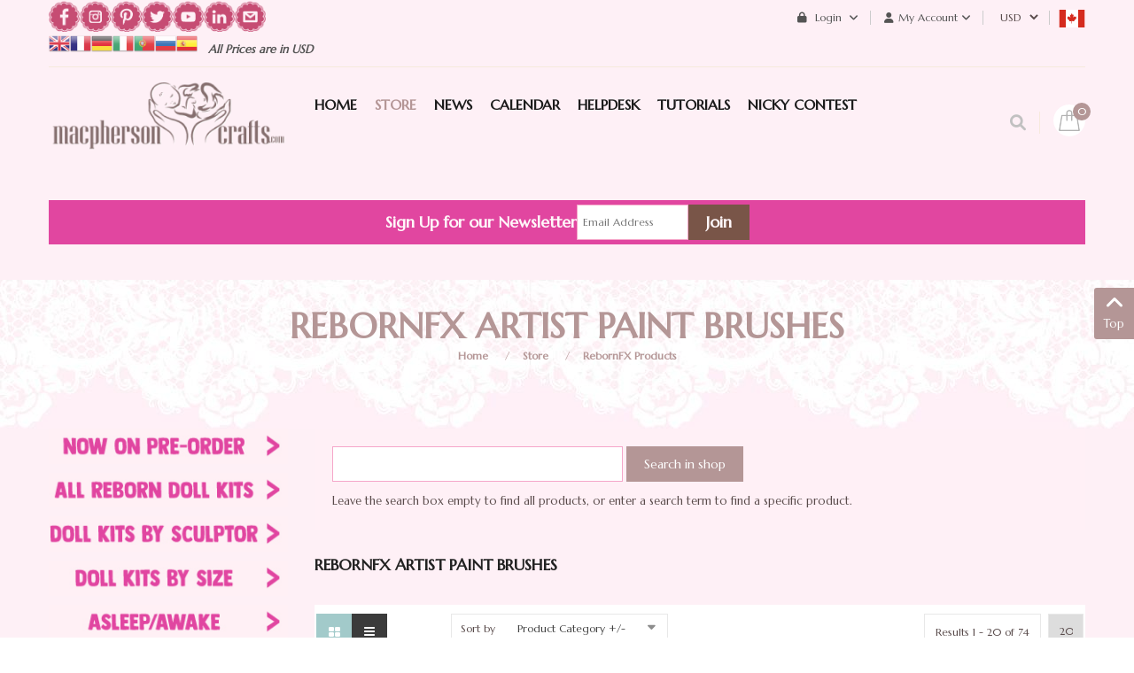

--- FILE ---
content_type: text/html; charset=UTF-8
request_url: https://macphersoncrafts.com/online-store/rebornfx/rebornfx-artist-paint-brushes/by,category_name
body_size: 23564
content:
    


<!DOCTYPE html>
<html  lang="en-gb">
<head prefix="og: http://ogp.me/ns# fb: http://ogp.me/ns/fb# product: http://ogp.me/ns/product#">
    <base href="https://macphersoncrafts.com/online-store/rebornfx/rebornfx-artist-paint-brushes/by,category_name" />
	<meta http-equiv="content-type" content="text/html; charset=utf-8" />
	<meta name="keywords" content="ReBornFX Artist Paint Brushes" />
	<meta name="robots" content="max-snippet:-1, max-image-preview:large, max-video-preview:-1" />
	<meta name="title" content="ReBornFX Artist Paint Brushes" />
	<meta name="description" content="ReBornFX Artist Paint Brushes" />
	<meta name="generator" content="-" />
	<title>ReBornFX Artist Paint Brushes</title>
	<meta property="og:type" content="product.group" />
	<meta property="og:title" content="ReBornFX Artist Paint Brushes" />
	<meta property="og:url" content="https://macphersoncrafts.com/online-store/rebornfx/rebornfx-artist-paint-brushes/by,category_name" />
	<meta property="og:site_name" content="MacPherson Arts & Crafts" />
	<meta property="og:description" content="ReBornFX Artist Paint Brushes" />
	<meta property="og:image" content="https://macphersoncrafts.com/images/stories/virtuemart/category/ReBornFX-Artist-Paint-Brushes-101.png" />
	<link href="https://macphersoncrafts.com/online-store/rebornfx/rebornfx-artist-paint-brushes" rel="canonical" />
	<link href="/favicon.ico?m=1533676496" rel="shortcut icon" type="image/vnd.microsoft.icon" />
	<link href="/components/com_virtuemart/assets/css/vm-ltr-common.css?vmver=16efc15d&m=1739196187" rel="stylesheet" type="text/css" />
	<link href="/components/com_virtuemart/assets/css/vm-ltr-site.css?vmver=16efc15d&m=1739196187" rel="stylesheet" type="text/css" />
	<link href="/index.php?option=com_fsf&view=css&layout=default&m=1688833400" rel="stylesheet" type="text/css" />
	<link href="/components/com_virtuemart/assets/css/jquery.fancybox-1.3.4.css?vmver=16efc15d&m=1739196187" rel="stylesheet" type="text/css" />
	<link href="/templates/sj_topzfood/css/com_vmessentials/style.min.css?ver=1.4&m=1594670314" rel="stylesheet" type="text/css" />
	<link href="/plugins/system/vm_search_autocomplete/vm_search_autocomplete/macpherson.css?m=1563664857" rel="stylesheet" type="text/css" />
	<link href="https://macphersoncrafts.com/templates/sj_topzfood/asset/bootstrap/css/bootstrap.min.css?m=1550695359" rel="stylesheet" type="text/css" />
	<link href="https://macphersoncrafts.com/templates/sj_topzfood/css/system/sticky.css?m=1551157643" rel="stylesheet" type="text/css" />
	<link href="https://macphersoncrafts.com/templates/sj_topzfood/css/template-green.css?m=1768498394" rel="stylesheet" type="text/css" />
	<link href="https://macphersoncrafts.com/templates/sj_topzfood/css/system/pattern.css?m=1551157642" rel="stylesheet" type="text/css" />
	<link href="https://macphersoncrafts.com/templates/sj_topzfood/css/your_css.css?m=1768498118" rel="stylesheet" type="text/css" />
	<link href="https://macphersoncrafts.com/templates/sj_topzfood/asset/bootstrap/css/bootstrap-select.css?m=1550695359" rel="stylesheet" type="text/css" />
	<link href="https://macphersoncrafts.com/media/fa6/fontawesome-free-6.0.0-web/css/all.min.css?m=1644255544" rel="stylesheet" type="text/css" />
	<link href="https://macphersoncrafts.com/media/fa6/fontawesome-free-6.0.0-web/css/brands.css?m=1644255544" rel="stylesheet" type="text/css" />
	<link href="https://macphersoncrafts.com/media/fa6/fontawesome-free-6.0.0-web/css/v4-shims.css?m=1644255544" rel="stylesheet" type="text/css" />
	<link href="https://macphersoncrafts.com/templates/sj_topzfood/css/responsive.css?m=1601496021" rel="stylesheet" type="text/css" />
	<link href="https://macphersoncrafts.com/templates/sj_topzfood/css/system/owl.carousel.css?m=1551157644" rel="stylesheet" type="text/css" />
	<link href="https://macphersoncrafts.com/media/flickity/flickity.css?m=1601645881" rel="stylesheet" type="text/css" />
	<link href="/modules/mod_sj_minicart_pro/assets/css/jquery.mCustomScrollbar.css?m=1550805391" rel="stylesheet" type="text/css" />
	<link href="/modules/mod_sj_minicart_pro/assets/css/style.css?m=1550805391" rel="stylesheet" type="text/css" />
	<link href="/modules/mod_sj_vm_search_pro/assets/css/styles.css?m=1550806593" rel="stylesheet" type="text/css" />
	<link href="https://macphersoncrafts.com/plugins/vmcalculation/moss_calc/assets/moss_calc.css?m=1696192644" rel="stylesheet" type="text/css" />
	<link href="https://macphersoncrafts.com/components/com_onepage/themes/extra/default/opc_alert.css?m=1768232113" rel="stylesheet" type="text/css" />
	<style type="text/css">
.container{width:1200px}
#sj_minicart_pro_5443253971768802546 .mc-content{
}

#sj_minicart_pro_5443253971768802546 .mc-content .mc-content-inner{
width:350px;
}

#sj_minicart_pro_5443253971768802546 .mc-list .mc-product-inner .mc-image{
max-width:230px;
}

#sj_minicart_pro_5443253971768802546  .mc-content .mc-content-inner  .mc-list-inner{
max-height:270px;
overflow:hidden!important;
}

#sj_minicart_pro_5443253971768802546 .mc-content .mc-content-inner .mc-list,
#sj_minicart_pro_5443253971768802546 .mc-content .mc-content-inner .mc-top{
display:block}

#sj_minicart_pro_5443253971768802546 .mc-content .mc-content-inner .mc-coupon .coupon-label,
#sj_minicart_pro_5443253971768802546 .mc-content .mc-content-inner .mc-coupon .coupon-input{
display:block; text-align:center;}

#sj_minicart_pro_5443253971768802546 .mc-content .mc-content-inner .mc-coupon  .coupon-message{
text-align:center;padding:0;}


#goog-gt-tt {display:none !important;}
.goog-te-banner-frame {display:none !important;}
.goog-te-menu-value:hover {text-decoration:none !important;}
body {top:0 !important;}
#google_translate_element2 {display:none!important;}

            a.flag {text-decoration:none;}
            a.flag img {vertical-align:middle;padding:0;margin:0;border:0;display:inline;height:24px;opacity:0.8;}
            a.flag:hover img {opacity:1;}
            a.flag span {margin-right:5px;font-size:15px;vertical-align:middle;}
        
	</style>
	<script type="application/json" class="joomla-script-options new">{"csrf.token":"d9033cd8d89c7e7765f551a41e1d511a","system.paths":{"root":"","base":""},"system.keepalive":{"interval":3600000,"uri":"\/component\/ajax\/?format=json"}}</script>
	<script src="/media/jui/js/jquery.min.js?m=1688833400" type="text/javascript"></script>
	<script src="/media/jui/js/jquery-migrate.min.js?m=1688833400" type="text/javascript"></script>
	<script src="/media/jui/js/jquery-noconflict.js?m=1688833400" type="text/javascript"></script>
	<script src="/media/system/js/core.js?1&m=1688833400" type="text/javascript"></script>
	<!--[if lt IE 9]><script src="/media/system/js/polyfill.event.js?1&m=1688833400" type="text/javascript"></script><![endif]-->
	<script src="/media/system/js/keepalive.js?1&m=1688833400" type="text/javascript"></script>
	
	
	<script src="/media/jui/js/bootstrap.min.js?m=1688833400" type="text/javascript"></script>
	<script src="https://macphersoncrafts.com/components/com_fsf/assets/js/main.js?m=1462441718" type="text/javascript"></script>
	<script src="/media/com_vmessentials/js/script.min.js?ver=1.4&m=1580766431" type="text/javascript"></script>
	<script src="/components/com_virtuemart/assets/js/jquery-ui.min.js?vmver=1.13.2&m=1739196187" type="text/javascript"></script>
	<script src="/components/com_virtuemart/assets/js/jquery.ui.autocomplete.html.js?m=1739196187" type="text/javascript"></script>
	
	<script src="/components/com_virtuemart/assets/js/vmsite.js?vmver=16efc15d&m=1739196187" type="text/javascript"></script>
	<script src="/components/com_virtuemart/assets/js/fancybox/jquery.fancybox-1.3.4.2.pack.js?vmver=1.3.4.2&m=1739196187" type="text/javascript"></script>
	<script src="/templates/sj_topzfood/js/vmprices.js?vmver=16efc15d&m=1728917870" type="text/javascript"></script>
	<script src="/components/com_virtuemart/assets/js/fancybox/jquery.fancybox-1.3.4.pack.js?vmver=16efc15d&m=1739196187" type="text/javascript"></script>
	<script src="https://macphersoncrafts.com/templates/sj_topzfood/js/owl.carousel1.js?m=1551157473" type="text/javascript"></script>
	<script src="https://macphersoncrafts.com/templates/sj_topzfood/js/sj-custom.js?m=1550695359" type="text/javascript"></script>
	<script src="https://macphersoncrafts.com/templates/sj_topzfood/asset/bootstrap/js/bootstrap-select.js?m=1550695359" type="text/javascript"></script>
	<script src="https://macphersoncrafts.com/templates/sj_topzfood/js/jquery.prettyPhoto.js?m=1550695359" type="text/javascript"></script>
	<script src="https://macphersoncrafts.com/templates/sj_topzfood/js/ytsticky.js?m=1550695359" type="text/javascript"></script>
	<script src="https://macphersoncrafts.com/templates/sj_topzfood/js/yt-script.js?m=1550695359" type="text/javascript"></script>
	<script src="https://macphersoncrafts.com/templates/sj_topzfood/menusys/class/mega/assets/jquery.megamenu.js?m=1550695359" type="text/javascript"></script>
	<script src="https://macphersoncrafts.com/templates/sj_topzfood/menusys/class/common/js/jquery.easing.1.3.js?m=1550695359" type="text/javascript"></script>
	<script src="/modules/mod_sj_minicart_pro/assets/js/jquery.mCustomScrollbar.js?m=1550805391" type="text/javascript"></script>
	<script src="https://macphersoncrafts.com/plugins/vmcalculation/moss_calc/assets/moss_calc.js?m=1696192644" type="text/javascript"></script>
	<script type="text/javascript">
var im_base = "https://macphersoncrafts.com";var im_extrabase = "";
			window.addEventListener("load", function (){
				var myelement = document.createDocumentFragment();
				var temp = document.createElement("div");
				temp.innerHTML = '<img src="/index.php?option=com_awocoupon&task=cronjs&time=1768802546" alt="" width="0" height="0" style="border:none;margin:0; padding:0;position:absolute;bottom:9999999px;"/>';
				while (temp.firstChild) {
					myelement.appendChild(temp.firstChild);
				}
				document.body.appendChild(myelement);
			});
		jQuery(document).ready(function() 
				{
					jQuery('.hasTooltip').tooltip({});
				});//<![CDATA[ 
if (typeof Virtuemart === "undefined"){
	var Virtuemart = {};}
var vmSiteurl = 'https://macphersoncrafts.com/' ;
Virtuemart.vmSiteurl = vmSiteurl;
var vmLang = '&lang=en';
Virtuemart.vmLang = vmLang; 
var vmLangTag = 'en';
Virtuemart.vmLangTag = vmLangTag;
var Itemid = "";
Virtuemart.addtocart_popup = "1" ; 
var vmCartError = Virtuemart.vmCartError = "There was an error while updating your cart.";
var usefancy = true; //]]>

	</script>
	<script type="application/json" id="vme-script-options">{"base":"https:\/\/macphersoncrafts.com\/","itemid":499}</script>
	<script type="text/javascript">var TMPL_NAME = "sj_topzfood";var TMPL_COOKIE = ["bgimage","themecolor","templateLayout","menustyle","activeNotice","typelayout"];</script>
	<!-- Start: Google Structured Data -->
            
<script type="application/ld+json">
{
    "@context": "https://schema.org",
    "@type": "BreadcrumbList",
    "itemListElement": [
        {
            "@type": "ListItem",
            "position": 1,
            "name": "Home",
            "item": "https://macphersoncrafts.com/"
        },
        {
            "@type": "ListItem",
            "position": 2,
            "name": "Store",
            "item": "https://macphersoncrafts.com/online-store"
        },
        {
            "@type": "ListItem",
            "position": 3,
            "name": "RebornFX Products",
            "item": "https://macphersoncrafts.com/online-store/rebornfx"
        },
        {
            "@type": "ListItem",
            "position": 4,
            "name": "ReBornFX Artist Paint Brushes",
            "item": "https://macphersoncrafts.com/online-store/rebornfx/rebornfx-artist-paint-brushes/by,category_name"
        }
    ]
}
</script>
            <!-- End: Google Structured Data -->


    <meta name="HandheldFriendly" content="true"/>
    <meta name="format-detection" content="telephone=no">
    <meta name="apple-mobile-web-app-capable" content="YES" />
	
	<link rel="preconnect" href="https://fonts.googleapis.com">
	<link rel="preconnect" href="https://fonts.gstatic.com" crossorigin>
	<link href="https://fonts.googleapis.com/css2?family=Great+Vibes&family=Lora:wght@400;700&family=Roboto:wght@400;700&family=Special+Elite&family=Marcellus&display=swap" rel="stylesheet">
	
    <!-- META FOR IOS & HANDHELD -->
            <meta name="viewport" content="width=device-width, initial-scale=1.0, user-scalable=yes"/>
    
    <!-- LINK FOR FAVICON -->
            <link rel="icon" type="image/x-icon" href="/images/Baby-Colored-Translucentsml.png?m=1466353416" />
    
    
	<link href="/plugins/system/customfieldsforallbase/view/frontend/css/style.css?m=1742489769" rel="stylesheet" type="text/css" />
	<script src="/plugins/vmcustom/customfieldsforall/assets/js/customfields_fe.js?m=1742489769" type="text/javascript"></script>
</head>


<body id="bd" class="home-layout1 res com_virtuemart category" >
 
        <div id="yt_wrapper" class="layout-wide">

        <section id="yt_header_top" class="block">                        <div class="container">
                            <div class="row">
                            		<div id="content_top1"  class="col-md-5  hidden-sm hidden-xs" >
			    	
	<div class="module  custom-newsletter " >
	    	    <div class="modcontent clearfix">
			
<p style="text-align: center;"><a href="https://www.facebook.com/MacPhersonCrafts/" target="_blank" rel="noopener"><img src="/images/social-icons/facebook-icon.png" alt="" width="35" height="36" style="float: left;" /></a> &nbsp;&nbsp;<a href="https://www.instagram.com/macpherson_arts_crafts" target="_blank" rel="noopener"><img src="/images/social-icons/instagram-icon.png" alt="" width="35" height="36" style="float: left;" /></a> &nbsp; <a href="https://www.pinterest.ca/MacPhersonCraft/boards/" target="_blank" rel="noopener"><img src="/images/social-icons/pinterest-icon.png" alt="" width="35" height="36" style="float: left;" /></a> &nbsp;&nbsp;<a href="https://twitter.com/MacPherson_Arts" target="_blank" rel="noopener"><img src="/images/social-icons/twitter-icon.png" alt="" width="35" height="36" style="float: left;" /></a> &nbsp;&nbsp;<a href="https://www.youtube.com/user/macphersoncrafts" target="_blank" rel="noopener"><img src="/images/social-icons/youtube-icon.png" alt="" width="35" height="36" style="float: left;" /></a> &nbsp; <a href="https://www.linkedin.com/in/brenda-neufeld-7616153b/" target="_blank" rel="noopener"><img src="/images/social-icons/inkedin-icon.png" alt="" width="35" height="36" style="float: left;" /></a> &nbsp; <a href="/helpdesk" target="_blank" rel="noopener"><img src="/images/social-icons/contact-us-icon.png" alt="" width="35" height="36" style="float: left;" /></a></p>
	    </div>
	</div>
        	
	<div class="module  pull-left " >
	    	    <div class="modcontent clearfix">
			

<script type="text/javascript">
/* <![CDATA[ */
function GTranslateGetCurrentLang() {var keyValue = document.cookie.match('(^|;) ?googtrans=([^;]*)(;|$)');return keyValue ? keyValue[2].split('/')[2] : null;}
function GTranslateFireEvent(element,event){try{if(document.createEventObject){var evt=document.createEventObject();element.fireEvent('on'+event,evt)}else{var evt=document.createEvent('HTMLEvents');evt.initEvent(event,true,true);element.dispatchEvent(evt)}}catch(e){}}
function doGTranslate(lang_pair){if(lang_pair.value)lang_pair=lang_pair.value;if(lang_pair=='')return;var lang=lang_pair.split('|')[1];if(GTranslateGetCurrentLang() == null && lang == lang_pair.split('|')[0])return;var teCombo;var sel=document.getElementsByTagName('select');for(var i=0;i<sel.length;i++)if(sel[i].className=='goog-te-combo')teCombo=sel[i];if(document.getElementById('google_translate_element2')==null||document.getElementById('google_translate_element2').innerHTML.length==0||teCombo.length==0||teCombo.innerHTML.length==0){setTimeout(function(){doGTranslate(lang_pair)},500)}else{teCombo.value=lang;GTranslateFireEvent(teCombo,'change');GTranslateFireEvent(teCombo,'change')}}
/* ]]> */
</script>
<div id="google_translate_element2"></div>
<script type="text/javascript">function googleTranslateElementInit2() {new google.translate.TranslateElement({pageLanguage: 'en', autoDisplay: false}, 'google_translate_element2');}</script>
<script type="text/javascript" src="//translate.google.com/translate_a/element.js?cb=googleTranslateElementInit2"></script>

<a href="#" onclick="doGTranslate('en|en');return false;" title="English" class="flag nturl notranslate"><img src="/modules/mod_gtranslate/tmpl/lang/24/en.png" height="24" width="24" alt="en" /></a><a href="#" onclick="doGTranslate('en|fr');return false;" title="French" class="flag nturl notranslate"><img src="/modules/mod_gtranslate/tmpl/lang/24/fr.png" height="24" width="24" alt="fr" /></a><a href="#" onclick="doGTranslate('en|de');return false;" title="German" class="flag nturl notranslate"><img src="/modules/mod_gtranslate/tmpl/lang/24/de.png" height="24" width="24" alt="de" /></a><a href="#" onclick="doGTranslate('en|it');return false;" title="Italian" class="flag nturl notranslate"><img src="/modules/mod_gtranslate/tmpl/lang/24/it.png" height="24" width="24" alt="it" /></a><a href="#" onclick="doGTranslate('en|pt');return false;" title="Portuguese" class="flag nturl notranslate"><img src="/modules/mod_gtranslate/tmpl/lang/24/pt.png" height="24" width="24" alt="pt" /></a><a href="#" onclick="doGTranslate('en|ru');return false;" title="Russian" class="flag nturl notranslate"><img src="/modules/mod_gtranslate/tmpl/lang/24/ru.png" height="24" width="24" alt="ru" /></a><a href="#" onclick="doGTranslate('en|es');return false;" title="Spanish" class="flag nturl notranslate"><img src="/modules/mod_gtranslate/tmpl/lang/24/es.png" height="24" width="24" alt="es" /></a>	    </div>
	</div>
        	
	<div class="module delivery pull-left " >
	    	    <div class="modcontent clearfix">
			
<p>&nbsp;&nbsp;&nbsp;All Prices are in USD&nbsp; &nbsp; &nbsp;</p>
	    </div>
	</div>
    
		</div>
				<div id="content_top2"  class="col-md-7 col-xs-12" >
			    	
	<div class="module  taxcountry " >
	    	    <div class="modcontent clearfix">
			<a href="https://macphersoncrafts.com/index.php?option=com_virtuemart&view=vmplg&format=raw&task=notify&moss_calc_id=-1&cmd=show"  data-return_url="aHR0cHM6Ly9tYWNwaGVyc29uY3JhZnRzLmNvbS9vbmxpbmUtc3RvcmUvcmVib3JuZngvcmVib3JuZngtYXJ0aXN0LXBhaW50LWJydXNoZXMvYnksY2F0ZWdvcnlfbmFtZQ=="  class="vat_country_selector"><img style="width:30px; height:20px;" src="https://macphersoncrafts.com/media/lipis-flag-icons/ca.svg"  width="30" height="20" alt="Choose your country" /></a>	    </div>
	</div>
        	
	<div class="module  " >
	    	    <div class="modcontent clearfix">
			
<!-- Currency Selector Module -->
<style>
select#virtuemart_currency_id { background-color: transparent; border: 0px solid transparent; outline: none; line-height: 40px;}
 .module.taxcountry > div { line-height: 40px; min-width: 30px; min-height: 30px; display: inline-block; }
</style>
<div class="mod-currency" data-c3="USD" data-cid="38">
    <form class="demo" action="https://macphersoncrafts.com/online-store/rebornfx/rebornfx-artist-paint-brushes/by,category_name" method="post">

        <div class="vm-chzncur" style="line-height:40px">

        <select id="virtuemart_currency_id" name="virtuemart_currency_id" class="inputbox selectpicker" onchange="this.form.submit()">
	<option value="26">CAD</option>
	<option value="144" selected="selected">USD</option>
</select>
        </div>

    </form>
</div>
	    </div>
	</div>
        	
	<div class="module  my-account " >
	    		 		   <h3 class="modtitle"><span>My Account</span></h3>
	    	    <div class="modcontent clearfix">
			<ul class="menu ">
<li class="item-0"><a href="/order-history" >Order History</a></li><li class="item-1"><a href="/account-maintenance" >Account Maintenance</a></li><li class="item-2"><a href="/checkout" >Checkout</a></li><li class="item-3"><a href="/macbucks" >My MacBucks</a></li><li class="item-4"><a href="/lay-aways-outstanding-pre-orders?view=" >My Shipping Fees, Lay Aways &amp; Pre-Order Payments</a></li><li class="item-5"><a href="/wishlist" >My Wishlist</a></li></ul>

	    </div>
	</div>
        	
	<div class="module  " >
	    	    <div class="modcontent clearfix">
			<div class="module mod-login">

	<a class="dropdown-toggle">
		<i class="fa fa-lock" aria-hidden="true"></i>
		Login		<i class="fa fa-angle-down" aria-hidden="true"></i>
	</a>
	<ul class="yt-loginform dropdown-menu">
        <li class="yt-login">
		
		<a class="login-switch" data-toggle="modal" href="#myLogin" title="Login">
		  Login		</a>
		
        </li>
		<li class="yt-register">
							<a 
					class="register-switch text-font" 
					href="/login-form?view=registration">
					<span>Sign Up</span>
				</a>
				
        </li >
        
    </ul>
	<div id="myLogin" class="modal fade" tabindex="-1" role="dialog"  aria-hidden="true">
			<div class="modal-dialog">
				<div class="modal-content">
					<h3 class="title">Login  </h3>
					<form action="/online-store" method="post" id="login-form" >
												<div class="userdata">
							<div id="form-login-username" class="form-group">
								<label for="modlgn-username">Username</label>
								<input id="modlgn-username" type="text" name="username" class="inputbox"  size="40" />
							</div>
							<div id="form-login-password" class="form-group">
								<label for="modlgn-passwd">Password</label>
								<input id="modlgn-passwd" type="password" name="password" class="inputbox" size="40"  />
							</div>
							
							<div id="form-login-remember" class="form-group ">
								<input id="modlgn-remember" type="checkbox" name="remember" value="1"/>
								<label for="modlgn-remember" class="control-label">Remember Me</label> 
							</div>
							
							
							<div id="form-login-submit" class="control-group">
								<div class="controls">
									<button type="submit" tabindex="3" name="Submit" class="button">Log in</button>
								</div>
							</div>
							
							<input type="hidden" name="option" value="com_users" />
							<input type="hidden" name="task" value="user.login" />
							<input type="hidden" name="return" value="aHR0cHM6Ly9tYWNwaGVyc29uY3JhZnRzLmNvbS9vbmxpbmUtc3RvcmUvcmVib3JuZngvcmVib3JuZngtYXJ0aXN0LXBhaW50LWJydXNoZXMvYnksY2F0ZWdvcnlfbmFtZQ==" />
							<input type="hidden" name="d9033cd8d89c7e7765f551a41e1d511a" value="1" />						</div>
						<ul class="listinline listlogin">
							<li>
								<a href="/login-form?view=reset">
								Forgot your password?</a>
							</li>
							<li>
								<a href="/login-form?view=remind">
								Forgot your username?</a>
							</li>
							
						</ul>
												
					</form>
		
					<a href="/login-form?view=registration" onclick="showBox('yt_register_box','jform_name',this, window.event || event);return false;" class="btReverse">Create an account</a>
				</div>
			</div>
		</div>
</div>
<script type="text/javascript">
jQuery(document).ready(function($) {
    var ua = navigator.userAgent,
    _device = (ua.match(/iPad/i)||ua.match(/iPhone/i)||ua.match(/iPod/i)) ? "smartphone" : "desktop";

    if(_device == "desktop") {
        $(".mod-login").bind('hover', function() {
            $(this).children(".dropdown-toggle").addClass(function(){
                if($(this).hasClass("open")){
                    $(this).removeClass("open");
                    return "";
                }
                return "open";
            });
            $(this).stop().children(".dropdown-menu").slideToggle('300');
        });
    }else{
        $('.mod-login .dropdown-toggle').bind('touchstart', function(){
            $('.mod-login .dropdown-menu').toggle();
        });
    }
});
</script>	    </div>
	</div>
    
		</div>
		                            </div>
                        </div>

                    </section>            <section id="yt_header_bottom" class="block">                        <div class="container">
                            <div class="row">
                            		<div id="yt_logo" class="col-lg-3 col-md-12 col-xs-12"  >
						
			<a class="logo" href="https://macphersoncrafts.com/" title="MacPherson Arts & Crafts" >
				<span></span>
				<img data-placeholder="no" src="https://macphersoncrafts.com/images/demo/logo.png" alt="MacPherson Arts & Crafts" style="width:300px;height:130px;"/>
			</a>
           
                </div>
				<div id="yt_mainmenu" class="col-lg-7 col-md-10 col-xs-6"  >
			<ul id="meganavigator" class="clearfix navi "><li class="level1 first ">
	<a title="Home" class="level1 first  item-link" href="https://macphersoncrafts.com/"><span class="menu-title">Home</span></a>	
	</li>

<li class="active level1 ">
	<a title="Store" class="active level1  item-link" href="https://macphersoncrafts.com/online-store"><span class="menu-title">Store</span></a>	
	</li>

<li class="level1 ">
	<a title="News" class="level1  item-link" href="http://macphersoncrafts.com/latest-news"><span class="menu-title">News</span></a>	
	</li>

<li class="level1 havechild ">
	<div title="Calendar" class="level1 havechild  item-link separator"><span class="menu-title">Calendar</span></div>	
			<!-- open mega-content div -->
		<div class="level2 menu mega-content" >
			<div class="mega-content-inner clearfix" >
			
				
									<div class="mega-col first one" >
						<ul class="subnavi level2"><li class="level2 first ">
	<a title="Pre-Orders &amp; Shipping Dates" class="level2 first  item-link" href="/kit-calendar/pre-orders-shipping-dates"><span class="menu-title">Pre-Orders &amp; Shipping Dates</span></a>	
	</li>

<li class="level2 last ">
	<a title="Sneak Peeks" class="level2 last  item-link" href="/kit-calendar/sneak-peeks"><span class="menu-title">Sneak Peeks</span></a>	
	</li>

</ul>					</div>
							
		</div>
	</div>
		</li>

<li class="level1 ">
	<a title="HelpDesk" class="level1  item-link" href="/helpdesk"><span class="menu-title">HelpDesk</span></a>	
	</li>

<li class="level1 ">
	<a title="TUTORIALS" class="level1  item-link" href="/tutorials"><span class="menu-title">TUTORIALS</span></a>	
	</li>

<li class="level1 last ">
	<a title="Nicky Contest" class="level1 last  item-link" href="/nicky-kit-contest"><span class="menu-title">Nicky Contest</span></a>	
	</li>

</ul><button class='btn-hamburger js-slideout-toggle hidden-lg' type='button'>
                <i class='fa fa-bars'></i> &nbsp;Menu&nbsp;
        </button>	<script type="text/javascript">
				jQuery(function($){
            $('#meganavigator').megamenu({ 
            	'wrap':'#yt_menuwrap .container',
            	'easing': 'easeInOutCirc',
				'mm_timeout': '250',
				'justify':'left'
            });
	    });
		
	</script>
	        </div>
				<div id="content_top3"  class="col-lg-2  col-md-2 col-xs-6" >
			    	
	<div class="module  mini-cart " >
	    	    <div class="modcontent clearfix">
			
<script>
function redirectToCart() {
	window.location.href = "\/checkout";
	return false; 
}
</script>
<div class="sj-minicart-pro  mc-cart-empty" id="sj_minicart_pro_5443253971768802546">
	<div class="mc-wrap">

		<div class="mc-header " ondblclick="javascript:return redirectToCart();">
			
			<div class="mc-yourcart ">
				
				<span class="mc-totalproduct">0</span>
				
			</div>
			
			
		</div>

		<div class="mc-content"><!-- Begin mc-content -->
			<div class="mc-process"></div>
			<div class="mc-empty">
				Your Cart is currently empty!			</div>

			<div class="mc-content-inner">
				<div class="mc-top">
										
										
														<span class="mc-header hidden-xs"> There are&nbsp;<small>0&nbsp;Item</small>&nbsp;in your cart</span>
																	<span class="mc-update-btn">update</span>
				</div>
				<div class="mc-list">
					<div class="mc-list-inner">
						<div class="mc-product-wrap"> 
	</div>

	
						</div>
				</div>
									<div class="mc-footer">
												<span class="mc-totalprice-footer PricesalesPrice">
							Total : <strong>$0.00</strong>						</span>
												<a class="mc-gotocart" href="/checkout">Go To Cart</a>						
												<div class="clear"></div>
					</div>
								<div class="mc-space"></div>
			</div>

		</div>
		<!-- End mc-content -->

	</div>
	<!-- End mc-wrap -->

	<!--<a class="mc-checkout-top"
	   href="/"   >
			</a> -->

</div>


<script type="text/javascript">
	//<![CDATA[		
	jQuery(document).ready(function ($) {
		;
		(function (minicart) {
			var $minicart = $(minicart);
			/*
			 * Set display jscrollpanel
			 */
			//var  jscrollDisplay = function (){
			$('.mc-list-inner', $minicart).mCustomScrollbar({
				scrollInertia: 550,
				horizontalScroll: false,
				mouseWheelPixels: 116,
				autoDraggerLength: true,
				scrollButtons: {
					enable: true,
					scrollAmount: 116
				},
				advanced: {
					updateOnContentResize: true,
					autoScrollOnFocus: false
				}, theme: "dark"
			});
			//return true;
			//}

			var $_mc_wrap = $('.mc-wrap', $minicart);
			var $_mc_header = $('.mc-header', $minicart);
			var $_mc_content = $('.mc-content', $_mc_wrap);
			var _posLR = function () {
				var $_width_minicart = $minicart.width(), $_posleft = $minicart.offset().left,
					$_posright = $(window).innerWidth() - $_width_minicart - $_posleft,
					$_width_content = $_mc_content.width();
				if (($_posleft + $_width_content) > $(window).innerWidth()) {
					if (!$_mc_wrap.hasClass('mc-right')) {
						$_mc_wrap.removeClass('mc-left').addClass('mc-right');
					}
				} else {
					if (!$_mc_wrap.hasClass('mc-left')) {
						$_mc_wrap.removeClass('mc-right').addClass('mc-left');
					}
				}
			}

			_posLR();

			$(window).resize(function () {
				_posLR();
			});
			//jscrollDisplay();
			/*
			 * MouseOver - MouseOut
			 */
			$_mc_wrap.bind('mouseenter ', function(e) {
				var $this = $(this);
				if ($this.hasClass('over')) {
					return;
				}
				if ($minicart.data('timeout')) {
					clearTimeout($minicart.data('timeout'));
				}
				$this.addClass('over');
				/*
				var timeout = setTimeout(function () {
					$this.addClass('over');
					$('.mc-content', $this).stop(false, true).slideDown('slow');
					//jscrollDisplay();
				}, 300);
				*/
				timeout = false; 
				$minicart.data('timeout', timeout);

			}).bind('mouseleave ', function (e){
				var $this = $(this);
				if($minicart.data('timeout')){
				clearTimeout($minicart.data('timeout'));
				}
				//$this.removeClass('over');
				
				var timeout = setTimeout(function(){
					
				//$('.mc-content', $this).stop(false,true).slideUp('fast');
					$this.removeClass('over');

				},1000);
				
				$minicart.data('timeout',timeout);
			});
			
			
			$_mc_header.bind('touchstart', function (e) {
				if ($minicart.data('timeout')) {
					clearTimeout($minicart.data('timeout'));
				}
				var timeout = setTimeout(function () {
					$('.mc-content', $_mc_wrap).slideToggle();
				}, 300);
				$minicart.data('timeout', timeout);
			});
				
			  
			


			/*
			 * Event Addtocart Button - no load page
			 */
			var _timeout;
			function _addTocart() {
				$('input[name="addtocart"]').off('click.sjaddtocart').on('click.sjaddtocart',function () {
					if(typeof _timeout == 'undefined')
						_timeout = 0;
					clearTimeout(_timeout);
					_timeout = setTimeout(function () {
						productsRefreshMiniVm();
					},2500);
				});
			}
			var _time = 0;
			if(_time)
				clearInterval(_time);
			_time = setInterval(_addTocart, 1000);
			
			var $_mark_process = $('.mc-process', $minicart);
			var _processGeneral = function () {
				var $_product = $('.mc-product', $minicart);
				$_product.each(function () {
					var $_prod = $(this);
					var $_pid = $_prod.attr('data-product-id');
					var $_quantity = $($_prod.find('.mc-quantity'));
					$_quantity.click(function () {
						return false;
					});
					/*-- process when click quantity control and change value input quantity --*/
					$('.quantity-control', $_prod).each(function () {
						$(this).children().click(function () {
							var Qtt = parseInt($_quantity.val());
							if ($(this).is('.quantity-plus')) {
								$_quantity.val(Qtt + 1);
							} else {
								if (!isNaN(Qtt) && Qtt > 1) {
									$_quantity.val(Qtt - 1);
								} else {
									$_quantity.val(1);
								}
							}
							return false;
						});
					})
					var $timer = 0;
					$_quantity.on('keyup', function () {
						var $that = $(this);
						var _Qtt = parseInt($that.val());
						if ($timer) {
							clearTimeout($timer);
							$timer = 0;
						}
						$timer = setTimeout(function () {
							if (!isNaN(_Qtt) && _Qtt >= 1) {
								$that.val(_Qtt);
							} else {
								$that.val(0);
								if (!$_prod.hasClass('mc-product-zero')) {
									$_prod.addClass('mc-product-zero');
								}
							}
						}, 500);
					});

					/*-- Process delete product --*/
					$('.mc-remove', $_prod).click(function () {
						$_mark_process.show();
						if (!$_prod.hasClass('mc-product-zero')) {
							$_prod.addClass('mc-product-zero');
						}

						$.ajax({
							type: 'POST',
							url: ajax_url,
							data: {
								vm_minicart_ajax: 1,
								tmpl: 'component',
								option: 'com_virtuemart',
								view: 'cart',
								minicart_task: 'delete',
								cart_virtuemart_product_id: $_pid // important
							},
							success: function ($json) {
								if ($json.status && $json.status == 1) {
									productsRefreshMiniVm();
								}
							},
							dataType: 'json'
						});
					});

				});
			}

			_processGeneral();

			/*
			 * Update Products
			 */
			$('.mc-update-btn', $minicart).click(function () {
				var array_id = [], array_qty = [], array_index = [];
				var $_flag = false;
				$('.mc-product', $minicart).each(function () {
					var $this = $(this);
					var $_pid = $this.attr('data-product-id');
					var $_pindex = $this.attr('data-index');
					var $_quantity = $($this.find('.mc-quantity'));
					var $_old_quantity = $this.attr('data-old-quantity');
					if ($_quantity.val() != $_old_quantity) {
						$_flag = true;
					}
					array_id.push($_pid);
					array_qty.push($_quantity.val());
					array_index.push($_pindex);
				});
				if ($_flag) {
					$_mark_process.show();
					$.ajax({
						type: 'POST',
						url: ajax_url,
						data: {
							vm_minicart_ajax: 1,
							tmpl: 'component',
							option: 'com_virtuemart',
							view: 'cart',
							minicart_task: 'update',
							cart_virtuemart_product_id: array_id,
							quantity: array_qty,
							product_index:array_index
						},
						success: function ($json) {
							if ($json.status && $json.status == 1) {
								productsRefreshMiniVm();
							}
						},
						dataType: 'json'
					});
				}
			});


			/*
			 *  Ajax url
			 */
			var ajax_url = 'https://macphersoncrafts.com/checkout';

			/*
			 * Refresh
			 */
			function productsRefreshMiniVm (cart) {
				var $cart = cart ? $(cart) : $minicart;
				$.ajax({
					type: 'POST',
					url: ajax_url,
					data: {
						vm_minicart_ajax: 1,
						option: 'com_virtuemart',
						minicart_task: 'refresh',
						minicart_modid: '209',
						view: 'cart',
						tmpl: 'component'
					},
					success: function (list) {
						var $mpEmpty = $cart.find('.mc-product-zero');
						$('.mc-product-wrap', $cart).html($.trim(list.list_html));
						$('.mc-totalprice ,.mc-totalprice-footer', $cart).html(list.billTotal);
						$('.mc-totalproduct', $cart).html(list.length);
						_processGeneral();
						if (list.length > 0) {
							$mpEmpty.fadeOut('slow').remove();
							$cart.removeClass('mc-cart-empty');
						} else {
							$cart.addClass('mc-cart-empty');
						}
						if (list.length > 1) {
							$cart.find('.mc-status').html(' items');
						} else {
							$cart.find('.mc-status').html(' item');
						}
						$_mark_process.hide();
						_posLR();
					},
					dataType: 'json'
				});
				return;
			}

			/*
			 *  Set coupon
			 */

			var $_coupon_btn_add = $('.coupon-button-add', $minicart),
				$_preloader = $('.preloader', $minicart),
				$_coupon_mesg = $('.coupon-message', $minicart),
				$_coupon_title = $('.coupon-title', $minicart),
				$_coupon_input = $('.coupon-input', $minicart),
				$_coupon_label = $('.coupon-label', $minicart),
				$_coupon_close = $('.coupon-close', $minicart),
				$_coupon_code = $('.coupon-code', $minicart);
			$_coupon_btn_add.click(function () {
				if($_coupon_code.val() == 'Enter your Coupon code' ||  $_coupon_code.val() == ''){
					$('.mc-coupon', $minicart).after("<p class='add-messeger'>Error: Text Has No Coupon !</p>");
					$('.add-messeger', $minicart).delay(500).fadeOut(3000);
				}

				if ($_coupon_code.val() != '' && $_coupon_code.val() != 'Enter your Coupon code') {
					$_mark_process.show();
					$.ajax({
						type: 'POST',
						url: ajax_url,
						data: {
							vm_minicart_ajax: 1,
							option: 'com_virtuemart',
							view: 'cart',
							minicart_task: 'setcoupon',
							coupon_code: $_coupon_code.val(),
							tmpl: 'component'
						},
						success: function ($json) {
							if ($json.status && $json.status == 1 && $json.message != '') {
								$_coupon_mesg.hide();
								$_coupon_input.hide();
								$_coupon_label.show();
								$_coupon_title.show();
								$('.coupon-text', $minicart).html($json.message);
								productsRefreshMiniVm();
							} else {
								$_mark_process.hide();
								$_coupon_title.show();
								$_coupon_input.show();
								$_coupon_mesg.show();
								$_coupon_mesg.delay(300).fadeOut(3000);
							}

						},
						dataType: 'json'
					});
				}
			});

			/*
			 * Close coupon
			 */
			$_coupon_close.click(function () {
				$_mark_process.show();
				$_coupon_label.hide();
				$_coupon_title.show();
				$_coupon_input.show();
				$_coupon_code.val('Enter your Coupon code');
				$.ajax({
					type: 'POST',
					url: ajax_url,
					data: {
						vm_minicart_ajax: 1,
						view: 'cart',
						option: 'com_virtuemart',
						minicart_task: 'setcoupon',
						coupon_code: 'null',
						tmpl: 'component'
					},
					success: function ($json) {
						productsRefreshMiniVm();
					},
					dataType: 'json'
				});

			});

		})('#sj_minicart_pro_5443253971768802546');
	});
	//]]>
</script>	    </div>
	</div>
        	
	<div class="module vm-search " >
	    	    <div class="modcontent clearfix">
			

<!-- Button trigger modal -->
<button type="button" class="icon" data-toggle="modal" data-target="#myModalsearch">
  <i class="icon-search"></i>
</button>
<style>
    .close-btn {
    position: absolute;
    color: #000;
    z-index: 1000;
    right: -12px;
    top: -12px;
    }
</style>
<!-- Modal -->
<div class="modal fade" id="myModalsearch" tabindex="-1">
  <div class="modal-dialog" role="document">
    <div class="modal-content">
      <a id="hidden-cancel" class="close-btn" data-dismiss="modal"><i class="fa fa-2x fa-times" aria-hidden="true"></i></a>
      <div class="modal-body">
					
				
		<form method="get" action="/online-store/results,1-20?search=true">
		<div id="sj-search-pro216" class="sj-search-pro-wrapper">
			<div id="search216" class="search input-group">
				                  <input type="hidden" name="virtuemart_category_id" value="0" />
                	
				<input class="autosearch-input form-control" type="text" size="50" autocomplete="off" placeholder="Search entire store here..." name="keyword" value="">
				<span class="input-group-btn">
					<button type="submit" class="button-search btn btn-default btn-lg" name="submit_search"><i class="icon-search"></i></button>
				</span>
			</div>
				<input type="hidden" name="limitstart" value="0" />
				<input type="hidden" name="option" value="com_virtuemart" />
				<input type="hidden" name="view" value="category" />
		</div>
		</form>
		

      </div>
   
    </div>
  </div>
</div>





	    </div>
	</div>
    
		</div>
		                            </div>
                        </div>

                    </section>            <section id="yt_spotlight1" class="block">                        <div class="container">
                            <div class="row">
                            		<div id="content_main1"  class="col-sm-12" >
			    	
	<div class="module  " >
	    	    <div class="modcontent clearfix">
			
<!-- AWeber Web Form Generator 3.0.1 --><form accept-charset="UTF-8" action="https://www.aweber.com/scripts/addlead.pl" method="post" class="af-form-wrapper">
<div style="display: none;"><input name="meta_web_form_id" type="hidden" value="1762677061" /> <input name="meta_split_id" type="hidden" value="" /> <input name="listname" type="hidden" value="awlist3534750" /> <input name="redirect" type="hidden" value="https://www.aweber.com/thankyou-coi.htm?m=text" id="redirect_0b0ef6ec4e7756a74096532a323a5f48" /> <input name="meta_adtracking" type="hidden" value="MacPherson_Top" /> <input name="meta_message" type="hidden" value="1001" /> <input name="meta_required" type="hidden" value="email" /> <input name="meta_tooltip" type="hidden" value="" /></div>
<div id="af-form-1762677061" class="af-form">
<div id="af-header-1762677061" class="af-header">
<div class="bodyText">
<div id="af-body-1762677061" class="af-body af-standards afsignup"><center><strong>Sign Up for our Newsletter</strong><input name="email" type="email" value="" id="awf_field-113979621" class="text" placeholder="Email Address" /> <input name="submit" type="submit" value="Join" class="button" /></center></div>
</div>
</div>
<div style="display: none;"><img src="https://forms.aweber.com/form/displays.htm?id=jOxsTGzs7AxsjA==" alt="" /></div>
</div>
</form>
	    </div>
	</div>
    
		</div>
		                            </div>
                        </div>

                    </section>            <section id="yt_breadcrumb" class="block">                        <div class="container">
                            <div class="row">
                            		<div id="breadcrumb"  class="col-sm-12" >
			    	
	<div class="module  " >
	    	    <div class="modcontent clearfix">
			<div class="wrap_breadcrumbs">

<div><ul class="breadcrumb">

	
    <li class="title-firt"><span>ReBornFX Artist Paint Brushes</span></li><li class="active"></li><li><a href="/" class="pathway">Home</a><span class="divider"> /</span></li><li><a href="/online-store" class="pathway">Store</a><span class="divider"> /</span></li><li><a href="/online-store/rebornfx" class="pathway">RebornFX Products</a></li></ul></div>
</div>
	    </div>
	</div>
    
		</div>
		                            </div>
                        </div>

                    </section>            <section id="content" class="    no-right  block com_virtuemart">
                        <div  class="container">
                            <div  class="row">
                                <div id="content_main" class="col-md-9 col-xs-12 col-md-push-3">			<div id="system-message-container">
	</div>

                <div id="yt_component">
             			<div id="bd_results" role="region" aria-live="polite">
                <div id="cf_res_ajax_loader"></div>
                    <div class="category-view"> <div class="browse-view">

	<!--BEGIN Search Box -->
	<div class="virtuemart_search">
		<form action="/online-store" method="get">
			
						
			<div class="vm-search-custom-search-input">
				<input name="keyword" class="inputbox" type="text" size="60" value=""/>
				<input type="submit" value="Search in shop" class="button" onclick="this.form.keyword.focus();"/>
								<span class="vm-search-descr"> Leave the search box empty to find all products, or enter a search term to find a specific product.</span>
			</div>

			<!-- input type="hidden" name="showsearch" value="true"/ -->
			<input type="hidden" name="view" value="category"/>
			<input type="hidden" name="option" value="com_virtuemart"/>
			<input type="hidden" name="virtuemart_category_id" value="329"/>
			<input type="hidden" name="Itemid" value="499"/>
		</form>
	</div>
	<!-- End Search Box -->

<h1 class="cate-title">ReBornFX Artist Paint Brushes</h1>
<div class="orderby-displaynumber top">

	<div class="vm-view-list col-md-2 col-sm-3 col-xs-12">
		<div class="icon-list-grid">
			<div class="vm-view vm-grid active" data-view="vm-grid"><i class="listing-icon"></i></div>
			<div class="vm-view vm-list" data-view="vm-list"><i class="listing-icon"></i></div>
		</div>
    </div>
	
	<div class="toolbar-center col-md-10 col-sm-9 col-xs-12">
		<div class="orderlistcontainer"><div class="title">Sort by</div><div class="activeOrder"><a title=" +/-" href="/online-store/rebornfx/rebornfx-artist-paint-brushes/by,category_name/dirDesc">Product Category  +/-</a></div><div class="orderlist"><div><a title="Product Name" href="/online-store/rebornfx/rebornfx-artist-paint-brushes/by,product_name">Product Name</a></div><div><a title="Product Price" href="/online-store/rebornfx/rebornfx-artist-paint-brushes/by,product_price">Product Price</a></div><div><a title="Ordering" href="/online-store/rebornfx/rebornfx-artist-paint-brushes/by,ordering">Ordering</a></div></div></div>		<div class="orderlistcontainer limitbox">
		<select id="limit" name="limit" class="inputbox" size="1" onchange="window.top.location.href=this.options[this.selectedIndex].value">
	<option value="/online-store/rebornfx/rebornfx-artist-paint-brushes/by,category_name" selected="selected">20</option>
</select>
		</div>
		<div class="orderlistcontainer counter">
		
Results 1 - 20 of 74		</div>
		
	</div>
</div> <!-- end of orderby-displaynumber -->




		<div class="row">
			<div class="product vm-col vm-col-4 vertical-separator">
		<div class="spacer product-container">
			<div class="vm-product-media-container">
				<a title="A set of REBornFX Beginner Series - Paint Brush Set" href="/online-store/rebornfx/rebornfx-artist-paint-brushes/beginner-series-paint-brush-set.htm">
					<span class="imgwrap "><img  title="A set of REBornFX Beginner Series - Paint Brush Set"  alt="A set of REBornFX Beginner Series - Paint Brush Set"  sizes="(max-width: 750px) 90vw, 320px"  loading="lazy"  class="" srcset="/images/stories/virtuemart/product/resized/webp5/A-set-of-REBornFX-Beginner-Series---Paint-Brush-Set-001.webp 16w, /images/stories/virtuemart/product/resized/webp10/A-set-of-REBornFX-Beginner-Series---Paint-Brush-Set-001.webp 32w, /images/stories/virtuemart/product/resized/webp20/A-set-of-REBornFX-Beginner-Series---Paint-Brush-Set-001.webp 64w, /images/stories/virtuemart/product/resized/webp50/A-set-of-REBornFX-Beginner-Series---Paint-Brush-Set-001.webp 160w, /images/stories/virtuemart/product/resized/webp100/A-set-of-REBornFX-Beginner-Series---Paint-Brush-Set-001.webp 320w"  src="/images/stories/virtuemart/product/A-set-of-REBornFX-Beginner-Series---Paint-Brush-Set-001.jpg" width="320" height="450" />				</a>
							</div>
			<div class="vm-product-rating-container">
							</div>
			<div class="group-title-des vm-product-descr-container-1">
				<h2><a href="/online-store/rebornfx/rebornfx-artist-paint-brushes/beginner-series-paint-brush-set.htm" >A set of REBornFX Beginner Series - Paint Brush Set</a></h2>
								<p class="product_s_desc">
					Beginner set of Brushes<br>
9 Piece Set<BR>
TEMPORARILY OUT OF STOCK									</p>
							</div>


						<div class="group-price vm3pr-2"> <div class="product-price" id="productPrice1756">
			<a class="ask-a-question bold" href="/online-store/rebornfx/rebornfx-artist-paint-brushes/beginner-series-paint-brush-set.htm?task=askquestion&tmpl=component" rel="nofollow" >Not Available</a>
		</div>				<div class="clear"></div>
			</div>
						<div class="group-addtocart vm3pr-0">	<div class="addtocart-area">
		<form method="post" class="product js-recalculate" action="/online-store">
			<div class="vm-customfields-wrap">
							</div>			
					<div class="addtocart-bar">
	
	</div>			<input type="hidden" name="option" value="com_virtuemart"/>
			<input type="hidden" name="view" value="cart"/>
			<input type="hidden" name="virtuemart_product_id[]" value="1756"/>
			<input type="hidden" name="pname" value="A set of REBornFX Beginner Series - Paint Brush Set"/>
			<input type="hidden" name="pid" value="1756"/>
			<input type="hidden" name="Itemid" value="499"/>		</form>

	</div>

<div style="clear: both;width:100%;"><a href="/wishlist" class="btn-vme btn-item-added vme-wishlist-link hasTooltip btn-vme-round vme-hide" title="My Wishlist" data-vmeid="1756" target="_top">
			<i class="fa fa-heart"></i>
				<span>My Wishlist</span>
	</a>
<form action="/wishlist" method="post" class="vmessentials-form vmessentials-wishlist-form">
	<button type="submit" class="btn-vme hasTooltip btn-vme-round" title="Add to Wishlist" data-vmewishlist>
					<i class="fa fa-heart"></i>
							<span>Add to Wishlist</span>
			</button>
	<input type="hidden" name="option" value="com_vmessentials" />
	<input type="hidden" name="task" value="wishlist.add" />
	<input type="hidden" name="virtuemart_product_id" value="1756" />
	<input type="hidden" name="product_name" value="A set of REBornFX Beginner Series - Paint Brush Set" />
	<input type="hidden" name="d9033cd8d89c7e7765f551a41e1d511a" value="1" />	<input type="hidden" name="return" value="aW5kZXgucGhwP29wdGlvbj1jb21fdmlydHVlbWFydCZsaW1pdHN0YXJ0PTAmb3JkZXJieT1jYXRlZ29yeV9uYW1lJnZpcnR1ZW1hcnRfY2F0ZWdvcnlfaWQ9MzI5JnZpZXc9Y2F0ZWdvcnkmbGltaXQ9MjAmSXRlbWlkPTQ5OQ==" /></form></div>
			</div>
				</div>
	</div>

		<div class="product vm-col vm-col-4 vertical-separator">
		<div class="spacer product-container">
			<div class="vm-product-media-container">
				<a title="Oval Mop - Size 1/4 Inch" href="/online-store/rebornfx/rebornfx-artist-paint-brushes/oval-mop-size-1-4-inch.htm">
					<span class="imgwrap "><img  title="Oval Mop - Size 1/4 Inch"  alt="Oval Mop - Size 1/4 Inch"  sizes="(max-width: 750px) 90vw, 320px"  loading="lazy"  class="" srcset="/images/stories/virtuemart/product/resized/webp5/Oval-Mop---Size-1-4-Inch-001-k.webp 16w, /images/stories/virtuemart/product/resized/webp10/Oval-Mop---Size-1-4-Inch-001-k.webp 32w, /images/stories/virtuemart/product/resized/webp20/Oval-Mop---Size-1-4-Inch-001-k.webp 64w, /images/stories/virtuemart/product/resized/webp50/Oval-Mop---Size-1-4-Inch-001-k.webp 160w, /images/stories/virtuemart/product/resized/webp100/Oval-Mop---Size-1-4-Inch-001-k.webp 320w"  src="/images/stories/virtuemart/product/Oval-Mop---Size-1-4-Inch-001-k.jpg" width="320" height="450" />				</a>
							</div>
			<div class="vm-product-rating-container">
							</div>
			<div class="group-title-des vm-product-descr-container-1">
				<h2><a href="/online-store/rebornfx/rebornfx-artist-paint-brushes/oval-mop-size-1-4-inch.htm" >Oval Mop - Size 1/4 Inch</a></h2>
								<p class="product_s_desc">
									</p>
							</div>


						<div class="group-price vm3pr-2"> <div class="product-price" id="productPrice3412">
	<div class="PricesalesPrice vm-display vm-price-value">
				<span class="PricesalesPrice">$3.75</span></div><div class="PricevariantModification vm-nodisplay"><span class="vm-price-desc"></span><span class="PricevariantModification"></span></div><span class="price-crossed" ></span></div>				<div class="clear"></div>
			</div>
						<div class="group-addtocart vm3pr-0">	<div class="addtocart-area">
		<form method="post" class="product js-recalculate" action="/online-store">
			<div class="vm-customfields-wrap">
							</div>			
					<div class="addtocart-bar">
							<span class="addtocart-button">
					<span name="addtocart" class="addtocart-button-disabled" title="Choose a product variant first" >Choose a product variant first</span>					</span> 			
			<input type="hidden" name="virtuemart_product_id[]" value="3412"/>
			<noscript><input type="hidden" name="task" value="add"/></noscript> 
	</div>			<input type="hidden" name="option" value="com_virtuemart"/>
			<input type="hidden" name="view" value="cart"/>
			<input type="hidden" name="virtuemart_product_id[]" value="3412"/>
			<input type="hidden" name="pname" value="Oval Mop - Size 1/4 Inch"/>
			<input type="hidden" name="pid" value="3412"/>
			<input type="hidden" name="Itemid" value="499"/>		</form>

	</div>

<div style="clear: both;width:100%;"><a href="/wishlist" class="btn-vme btn-item-added vme-wishlist-link hasTooltip btn-vme-round vme-hide" title="My Wishlist" data-vmeid="3412" target="_top">
			<i class="fa fa-heart"></i>
				<span>My Wishlist</span>
	</a>
<form action="/wishlist" method="post" class="vmessentials-form vmessentials-wishlist-form">
	<button type="submit" class="btn-vme hasTooltip btn-vme-round" title="Add to Wishlist" data-vmewishlist>
					<i class="fa fa-heart"></i>
							<span>Add to Wishlist</span>
			</button>
	<input type="hidden" name="option" value="com_vmessentials" />
	<input type="hidden" name="task" value="wishlist.add" />
	<input type="hidden" name="virtuemart_product_id" value="3412" />
	<input type="hidden" name="product_name" value="Oval Mop - Size 1/4 Inch" />
	<input type="hidden" name="d9033cd8d89c7e7765f551a41e1d511a" value="1" />	<input type="hidden" name="return" value="aW5kZXgucGhwP29wdGlvbj1jb21fdmlydHVlbWFydCZsaW1pdHN0YXJ0PTAmb3JkZXJieT1jYXRlZ29yeV9uYW1lJnZpcnR1ZW1hcnRfY2F0ZWdvcnlfaWQ9MzI5JnZpZXc9Y2F0ZWdvcnkmbGltaXQ9MjAmSXRlbWlkPTQ5OQ==" /></form></div>
			</div>
				</div>
	</div>

		<div class="product vm-col vm-col-4 vertical-separator">
		<div class="spacer product-container">
			<div class="vm-product-media-container">
				<a title="Oval Mop - Size 3/8 Inch" href="/online-store/rebornfx/rebornfx-artist-paint-brushes/oval-mop-size-3-8-inch.htm">
					<span class="imgwrap "><img  title="Oval Mop - Size 3/8 Inch"  alt="Oval Mop - Size 3/8 Inch"  sizes="(max-width: 750px) 90vw, 320px"  loading="lazy"  class="" srcset="/images/stories/virtuemart/product/resized/webp5/Oval-Mop---Size-3-8-Inch-001-k.webp 16w, /images/stories/virtuemart/product/resized/webp10/Oval-Mop---Size-3-8-Inch-001-k.webp 32w, /images/stories/virtuemart/product/resized/webp20/Oval-Mop---Size-3-8-Inch-001-k.webp 64w, /images/stories/virtuemart/product/resized/webp50/Oval-Mop---Size-3-8-Inch-001-k.webp 160w, /images/stories/virtuemart/product/resized/webp100/Oval-Mop---Size-3-8-Inch-001-k.webp 320w"  src="/images/stories/virtuemart/product/Oval-Mop---Size-3-8-Inch-001-k.jpg" width="320" height="450" />				</a>
							</div>
			<div class="vm-product-rating-container">
							</div>
			<div class="group-title-des vm-product-descr-container-1">
				<h2><a href="/online-store/rebornfx/rebornfx-artist-paint-brushes/oval-mop-size-3-8-inch.htm" >Oval Mop - Size 3/8 Inch</a></h2>
								<p class="product_s_desc">
					Temporarily out of stock									</p>
							</div>


						<div class="group-price vm3pr-2"> <div class="product-price" id="productPrice3413">
			<a class="ask-a-question bold" href="/online-store/rebornfx/rebornfx-artist-paint-brushes/oval-mop-size-3-8-inch.htm?task=askquestion&tmpl=component" rel="nofollow" >Not Available</a>
		</div>				<div class="clear"></div>
			</div>
						<div class="group-addtocart vm3pr-0">	<div class="addtocart-area">
		<form method="post" class="product js-recalculate" action="/online-store">
			<div class="vm-customfields-wrap">
							</div>			
					<div class="addtocart-bar">
	
	</div>			<input type="hidden" name="option" value="com_virtuemart"/>
			<input type="hidden" name="view" value="cart"/>
			<input type="hidden" name="virtuemart_product_id[]" value="3413"/>
			<input type="hidden" name="pname" value="Oval Mop - Size 3/8 Inch"/>
			<input type="hidden" name="pid" value="3413"/>
			<input type="hidden" name="Itemid" value="499"/>		</form>

	</div>

<div style="clear: both;width:100%;"><a href="/wishlist" class="btn-vme btn-item-added vme-wishlist-link hasTooltip btn-vme-round vme-hide" title="My Wishlist" data-vmeid="3413" target="_top">
			<i class="fa fa-heart"></i>
				<span>My Wishlist</span>
	</a>
<form action="/wishlist" method="post" class="vmessentials-form vmessentials-wishlist-form">
	<button type="submit" class="btn-vme hasTooltip btn-vme-round" title="Add to Wishlist" data-vmewishlist>
					<i class="fa fa-heart"></i>
							<span>Add to Wishlist</span>
			</button>
	<input type="hidden" name="option" value="com_vmessentials" />
	<input type="hidden" name="task" value="wishlist.add" />
	<input type="hidden" name="virtuemart_product_id" value="3413" />
	<input type="hidden" name="product_name" value="Oval Mop - Size 3/8 Inch" />
	<input type="hidden" name="d9033cd8d89c7e7765f551a41e1d511a" value="1" />	<input type="hidden" name="return" value="aW5kZXgucGhwP29wdGlvbj1jb21fdmlydHVlbWFydCZsaW1pdHN0YXJ0PTAmb3JkZXJieT1jYXRlZ29yeV9uYW1lJnZpcnR1ZW1hcnRfY2F0ZWdvcnlfaWQ9MzI5JnZpZXc9Y2F0ZWdvcnkmbGltaXQ9MjAmSXRlbWlkPTQ5OQ==" /></form></div>
			</div>
				</div>
	</div>

		<div class="product vm-col vm-col-4 ">
		<div class="spacer product-container">
			<div class="vm-product-media-container">
				<a title="Oval Mop - Size 1/2 Inch" href="/online-store/rebornfx/rebornfx-artist-paint-brushes/oval-mop-size-1-2-inch.htm">
					<span class="imgwrap "><img  title="Oval Mop - Size 1/2 Inch"  alt="Oval Mop - Size 1/2 Inch"  sizes="(max-width: 750px) 90vw, 320px"  loading="lazy"  class="" srcset="/images/stories/virtuemart/product/resized/webp5/Oval-Mop---Size-1-2-Inch-001-k.webp 16w, /images/stories/virtuemart/product/resized/webp10/Oval-Mop---Size-1-2-Inch-001-k.webp 32w, /images/stories/virtuemart/product/resized/webp20/Oval-Mop---Size-1-2-Inch-001-k.webp 64w, /images/stories/virtuemart/product/resized/webp50/Oval-Mop---Size-1-2-Inch-001-k.webp 160w, /images/stories/virtuemart/product/resized/webp100/Oval-Mop---Size-1-2-Inch-001-k.webp 320w"  src="/images/stories/virtuemart/product/Oval-Mop---Size-1-2-Inch-001-k.jpg" width="320" height="450" />				</a>
							</div>
			<div class="vm-product-rating-container">
							</div>
			<div class="group-title-des vm-product-descr-container-1">
				<h2><a href="/online-store/rebornfx/rebornfx-artist-paint-brushes/oval-mop-size-1-2-inch.htm" >Oval Mop - Size 1/2 Inch</a></h2>
								<p class="product_s_desc">
									</p>
							</div>


						<div class="group-price vm3pr-2"> <div class="product-price" id="productPrice3414">
	<div class="PricesalesPrice vm-display vm-price-value">
				<span class="PricesalesPrice">$5.70</span></div><div class="PricevariantModification vm-nodisplay"><span class="vm-price-desc"></span><span class="PricevariantModification"></span></div><span class="price-crossed" ></span></div>				<div class="clear"></div>
			</div>
						<div class="group-addtocart vm3pr-0">	<div class="addtocart-area">
		<form method="post" class="product js-recalculate" action="/online-store">
			<div class="vm-customfields-wrap">
							</div>			
					<div class="addtocart-bar">
								<!-- <label for="quantity3414" class="quantity_box">Quantity: </label> -->
				<span class="quantity-box">
					<input type="button" class="quantity-controls quantity-minus" value=" "/>
					<input type="text" class="quantity-input js-recalculate" name="quantity[]"
					data-errStr="You can buy this product only in multiples of %s pieces!"
					value="1"   />
					<input type="button" class="quantity-controls quantity-plus" value=" "/>
				</span>
				
						<span class="addtocart-button">
					<input type="submit" name="addtocart" class="addtocart-button" value="Add to Cart" title="Add to Cart" />					</span> 			
			<input type="hidden" name="virtuemart_product_id[]" value="3414"/>
			<noscript><input type="hidden" name="task" value="add"/></noscript> 
	</div>			<input type="hidden" name="option" value="com_virtuemart"/>
			<input type="hidden" name="view" value="cart"/>
			<input type="hidden" name="virtuemart_product_id[]" value="3414"/>
			<input type="hidden" name="pname" value="Oval Mop - Size 1/2 Inch"/>
			<input type="hidden" name="pid" value="3414"/>
			<input type="hidden" name="Itemid" value="499"/>		</form>

	</div>

<div style="clear: both;width:100%;"><a href="/wishlist" class="btn-vme btn-item-added vme-wishlist-link hasTooltip btn-vme-round vme-hide" title="My Wishlist" data-vmeid="3414" target="_top">
			<i class="fa fa-heart"></i>
				<span>My Wishlist</span>
	</a>
<form action="/wishlist" method="post" class="vmessentials-form vmessentials-wishlist-form">
	<button type="submit" class="btn-vme hasTooltip btn-vme-round" title="Add to Wishlist" data-vmewishlist>
					<i class="fa fa-heart"></i>
							<span>Add to Wishlist</span>
			</button>
	<input type="hidden" name="option" value="com_vmessentials" />
	<input type="hidden" name="task" value="wishlist.add" />
	<input type="hidden" name="virtuemart_product_id" value="3414" />
	<input type="hidden" name="product_name" value="Oval Mop - Size 1/2 Inch" />
	<input type="hidden" name="d9033cd8d89c7e7765f551a41e1d511a" value="1" />	<input type="hidden" name="return" value="aW5kZXgucGhwP29wdGlvbj1jb21fdmlydHVlbWFydCZsaW1pdHN0YXJ0PTAmb3JkZXJieT1jYXRlZ29yeV9uYW1lJnZpcnR1ZW1hcnRfY2F0ZWdvcnlfaWQ9MzI5JnZpZXc9Y2F0ZWdvcnkmbGltaXQ9MjAmSXRlbWlkPTQ5OQ==" /></form></div>
			</div>
				</div>
	</div>

	    <div class="clear"></div>
  </div>
      			<div class="row">
			<div class="product vm-col vm-col-4 vertical-separator">
		<div class="spacer product-container">
			<div class="vm-product-media-container">
				<a title="Oval Mop - Size 1 Inch" href="/online-store/rebornfx/rebornfx-artist-paint-brushes/oval-mop-size-1-inch.htm">
					<span class="imgwrap "><img  title="Oval Mop - Size 1 Inch"  alt="Oval Mop - Size 1 Inch"  sizes="(max-width: 750px) 90vw, 320px"  loading="lazy"  class="" srcset="/images/stories/virtuemart/product/resized/webp5/Oval-Mop---Size-1-Inch-001-k.webp 16w, /images/stories/virtuemart/product/resized/webp10/Oval-Mop---Size-1-Inch-001-k.webp 32w, /images/stories/virtuemart/product/resized/webp20/Oval-Mop---Size-1-Inch-001-k.webp 64w, /images/stories/virtuemart/product/resized/webp50/Oval-Mop---Size-1-Inch-001-k.webp 160w, /images/stories/virtuemart/product/resized/webp100/Oval-Mop---Size-1-Inch-001-k.webp 320w"  src="/images/stories/virtuemart/product/Oval-Mop---Size-1-Inch-001-k.jpg" width="320" height="450" />				</a>
							</div>
			<div class="vm-product-rating-container">
							</div>
			<div class="group-title-des vm-product-descr-container-1">
				<h2><a href="/online-store/rebornfx/rebornfx-artist-paint-brushes/oval-mop-size-1-inch.htm" >Oval Mop - Size 1 Inch</a></h2>
								<p class="product_s_desc">
									</p>
							</div>


						<div class="group-price vm3pr-2"> <div class="product-price" id="productPrice3415">
	<div class="PricesalesPrice vm-display vm-price-value">
				<span class="PricesalesPrice">$14.80</span></div><div class="PricevariantModification vm-nodisplay"><span class="vm-price-desc"></span><span class="PricevariantModification"></span></div><span class="price-crossed" ></span></div>				<div class="clear"></div>
			</div>
						<div class="group-addtocart vm3pr-0">	<div class="addtocart-area">
		<form method="post" class="product js-recalculate" action="/online-store">
			<div class="vm-customfields-wrap">
							</div>			
					<div class="addtocart-bar">
								<!-- <label for="quantity3415" class="quantity_box">Quantity: </label> -->
				<span class="quantity-box">
					<input type="button" class="quantity-controls quantity-minus" value=" "/>
					<input type="text" class="quantity-input js-recalculate" name="quantity[]"
					data-errStr="You can buy this product only in multiples of %s pieces!"
					value="1"   />
					<input type="button" class="quantity-controls quantity-plus" value=" "/>
				</span>
				
						<span class="addtocart-button">
					<input type="submit" name="addtocart" class="addtocart-button" value="Add to Cart" title="Add to Cart" />					</span> 			
			<input type="hidden" name="virtuemart_product_id[]" value="3415"/>
			<noscript><input type="hidden" name="task" value="add"/></noscript> 
	</div>			<input type="hidden" name="option" value="com_virtuemart"/>
			<input type="hidden" name="view" value="cart"/>
			<input type="hidden" name="virtuemart_product_id[]" value="3415"/>
			<input type="hidden" name="pname" value="Oval Mop - Size 1 Inch"/>
			<input type="hidden" name="pid" value="3415"/>
			<input type="hidden" name="Itemid" value="499"/>		</form>

	</div>

<div style="clear: both;width:100%;"><a href="/wishlist" class="btn-vme btn-item-added vme-wishlist-link hasTooltip btn-vme-round vme-hide" title="My Wishlist" data-vmeid="3415" target="_top">
			<i class="fa fa-heart"></i>
				<span>My Wishlist</span>
	</a>
<form action="/wishlist" method="post" class="vmessentials-form vmessentials-wishlist-form">
	<button type="submit" class="btn-vme hasTooltip btn-vme-round" title="Add to Wishlist" data-vmewishlist>
					<i class="fa fa-heart"></i>
							<span>Add to Wishlist</span>
			</button>
	<input type="hidden" name="option" value="com_vmessentials" />
	<input type="hidden" name="task" value="wishlist.add" />
	<input type="hidden" name="virtuemart_product_id" value="3415" />
	<input type="hidden" name="product_name" value="Oval Mop - Size 1 Inch" />
	<input type="hidden" name="d9033cd8d89c7e7765f551a41e1d511a" value="1" />	<input type="hidden" name="return" value="aW5kZXgucGhwP29wdGlvbj1jb21fdmlydHVlbWFydCZsaW1pdHN0YXJ0PTAmb3JkZXJieT1jYXRlZ29yeV9uYW1lJnZpcnR1ZW1hcnRfY2F0ZWdvcnlfaWQ9MzI5JnZpZXc9Y2F0ZWdvcnkmbGltaXQ9MjAmSXRlbWlkPTQ5OQ==" /></form></div>
			</div>
				</div>
	</div>

		<div class="product vm-col vm-col-4 vertical-separator">
		<div class="spacer product-container">
			<div class="vm-product-media-container">
				<a title="Round Mop - Size 8" href="/online-store/rebornfx/rebornfx-artist-paint-brushes/round-mop-size-8.htm">
					<span class="imgwrap "><img  title="Round Mop - Size 8"  alt="Round Mop - Size 8"  sizes="(max-width: 750px) 90vw, 320px"  loading="lazy"  class="" srcset="/images/stories/virtuemart/product/resized/webp5/Round-Mop---Size-8-001-k.webp 16w, /images/stories/virtuemart/product/resized/webp10/Round-Mop---Size-8-001-k.webp 32w, /images/stories/virtuemart/product/resized/webp20/Round-Mop---Size-8-001-k.webp 64w, /images/stories/virtuemart/product/resized/webp50/Round-Mop---Size-8-001-k.webp 160w, /images/stories/virtuemart/product/resized/webp100/Round-Mop---Size-8-001-k.webp 320w"  src="/images/stories/virtuemart/product/Round-Mop---Size-8-001-k.jpg" width="320" height="450" />				</a>
							</div>
			<div class="vm-product-rating-container">
							</div>
			<div class="group-title-des vm-product-descr-container-1">
				<h2><a href="/online-store/rebornfx/rebornfx-artist-paint-brushes/round-mop-size-8.htm" >Round Mop - Size 8</a></h2>
								<p class="product_s_desc">
									</p>
							</div>


						<div class="group-price vm3pr-2"> <div class="product-price" id="productPrice3416">
	<div class="PricesalesPrice vm-display vm-price-value">
				<span class="PricesalesPrice">$4.10</span></div><div class="PricevariantModification vm-nodisplay"><span class="vm-price-desc"></span><span class="PricevariantModification"></span></div><span class="price-crossed" ></span></div>				<div class="clear"></div>
			</div>
						<div class="group-addtocart vm3pr-0">	<div class="addtocart-area">
		<form method="post" class="product js-recalculate" action="/online-store">
			<div class="vm-customfields-wrap">
							</div>			
					<div class="addtocart-bar">
								<!-- <label for="quantity3416" class="quantity_box">Quantity: </label> -->
				<span class="quantity-box">
					<input type="button" class="quantity-controls quantity-minus" value=" "/>
					<input type="text" class="quantity-input js-recalculate" name="quantity[]"
					data-errStr="You can buy this product only in multiples of %s pieces!"
					value="1"   />
					<input type="button" class="quantity-controls quantity-plus" value=" "/>
				</span>
				
						<span class="addtocart-button">
					<input type="submit" name="addtocart" class="addtocart-button" value="Add to Cart" title="Add to Cart" />					</span> 			
			<input type="hidden" name="virtuemart_product_id[]" value="3416"/>
			<noscript><input type="hidden" name="task" value="add"/></noscript> 
	</div>			<input type="hidden" name="option" value="com_virtuemart"/>
			<input type="hidden" name="view" value="cart"/>
			<input type="hidden" name="virtuemart_product_id[]" value="3416"/>
			<input type="hidden" name="pname" value="Round Mop - Size 8"/>
			<input type="hidden" name="pid" value="3416"/>
			<input type="hidden" name="Itemid" value="499"/>		</form>

	</div>

<div style="clear: both;width:100%;"><a href="/wishlist" class="btn-vme btn-item-added vme-wishlist-link hasTooltip btn-vme-round vme-hide" title="My Wishlist" data-vmeid="3416" target="_top">
			<i class="fa fa-heart"></i>
				<span>My Wishlist</span>
	</a>
<form action="/wishlist" method="post" class="vmessentials-form vmessentials-wishlist-form">
	<button type="submit" class="btn-vme hasTooltip btn-vme-round" title="Add to Wishlist" data-vmewishlist>
					<i class="fa fa-heart"></i>
							<span>Add to Wishlist</span>
			</button>
	<input type="hidden" name="option" value="com_vmessentials" />
	<input type="hidden" name="task" value="wishlist.add" />
	<input type="hidden" name="virtuemart_product_id" value="3416" />
	<input type="hidden" name="product_name" value="Round Mop - Size 8" />
	<input type="hidden" name="d9033cd8d89c7e7765f551a41e1d511a" value="1" />	<input type="hidden" name="return" value="aW5kZXgucGhwP29wdGlvbj1jb21fdmlydHVlbWFydCZsaW1pdHN0YXJ0PTAmb3JkZXJieT1jYXRlZ29yeV9uYW1lJnZpcnR1ZW1hcnRfY2F0ZWdvcnlfaWQ9MzI5JnZpZXc9Y2F0ZWdvcnkmbGltaXQ9MjAmSXRlbWlkPTQ5OQ==" /></form></div>
			</div>
				</div>
	</div>

		<div class="product vm-col vm-col-4 vertical-separator">
		<div class="spacer product-container">
			<div class="vm-product-media-container">
				<a title="Round Mop - Size 10" href="/online-store/rebornfx/rebornfx-artist-paint-brushes/round-mop-size-10.htm">
					<span class="imgwrap "><img  title="Round Mop - Size 10"  alt="Round Mop - Size 10"  sizes="(max-width: 750px) 90vw, 320px"  loading="lazy"  class="" srcset="/images/stories/virtuemart/product/resized/webp5/Round-Mop---Size-10-001-k.webp 16w, /images/stories/virtuemart/product/resized/webp10/Round-Mop---Size-10-001-k.webp 32w, /images/stories/virtuemart/product/resized/webp20/Round-Mop---Size-10-001-k.webp 64w, /images/stories/virtuemart/product/resized/webp50/Round-Mop---Size-10-001-k.webp 160w, /images/stories/virtuemart/product/resized/webp100/Round-Mop---Size-10-001-k.webp 320w"  src="/images/stories/virtuemart/product/Round-Mop---Size-10-001-k.jpg" width="320" height="450" />				</a>
							</div>
			<div class="vm-product-rating-container">
							</div>
			<div class="group-title-des vm-product-descr-container-1">
				<h2><a href="/online-store/rebornfx/rebornfx-artist-paint-brushes/round-mop-size-10.htm" >Round Mop - Size 10</a></h2>
								<p class="product_s_desc">
									</p>
							</div>


						<div class="group-price vm3pr-2"> <div class="product-price" id="productPrice3417">
	<div class="PricesalesPrice vm-display vm-price-value">
				<span class="PricesalesPrice">$5.50</span></div><div class="PricevariantModification vm-nodisplay"><span class="vm-price-desc"></span><span class="PricevariantModification"></span></div><span class="price-crossed" ></span></div>				<div class="clear"></div>
			</div>
						<div class="group-addtocart vm3pr-0">	<div class="addtocart-area">
		<form method="post" class="product js-recalculate" action="/online-store">
			<div class="vm-customfields-wrap">
							</div>			
					<div class="addtocart-bar">
								<!-- <label for="quantity3417" class="quantity_box">Quantity: </label> -->
				<span class="quantity-box">
					<input type="button" class="quantity-controls quantity-minus" value=" "/>
					<input type="text" class="quantity-input js-recalculate" name="quantity[]"
					data-errStr="You can buy this product only in multiples of %s pieces!"
					value="1"   />
					<input type="button" class="quantity-controls quantity-plus" value=" "/>
				</span>
				
						<span class="addtocart-button">
					<input type="submit" name="addtocart" class="addtocart-button" value="Add to Cart" title="Add to Cart" />					</span> 			
			<input type="hidden" name="virtuemart_product_id[]" value="3417"/>
			<noscript><input type="hidden" name="task" value="add"/></noscript> 
	</div>			<input type="hidden" name="option" value="com_virtuemart"/>
			<input type="hidden" name="view" value="cart"/>
			<input type="hidden" name="virtuemart_product_id[]" value="3417"/>
			<input type="hidden" name="pname" value="Round Mop - Size 10"/>
			<input type="hidden" name="pid" value="3417"/>
			<input type="hidden" name="Itemid" value="499"/>		</form>

	</div>

<div style="clear: both;width:100%;"><a href="/wishlist" class="btn-vme btn-item-added vme-wishlist-link hasTooltip btn-vme-round vme-hide" title="My Wishlist" data-vmeid="3417" target="_top">
			<i class="fa fa-heart"></i>
				<span>My Wishlist</span>
	</a>
<form action="/wishlist" method="post" class="vmessentials-form vmessentials-wishlist-form">
	<button type="submit" class="btn-vme hasTooltip btn-vme-round" title="Add to Wishlist" data-vmewishlist>
					<i class="fa fa-heart"></i>
							<span>Add to Wishlist</span>
			</button>
	<input type="hidden" name="option" value="com_vmessentials" />
	<input type="hidden" name="task" value="wishlist.add" />
	<input type="hidden" name="virtuemart_product_id" value="3417" />
	<input type="hidden" name="product_name" value="Round Mop - Size 10" />
	<input type="hidden" name="d9033cd8d89c7e7765f551a41e1d511a" value="1" />	<input type="hidden" name="return" value="aW5kZXgucGhwP29wdGlvbj1jb21fdmlydHVlbWFydCZsaW1pdHN0YXJ0PTAmb3JkZXJieT1jYXRlZ29yeV9uYW1lJnZpcnR1ZW1hcnRfY2F0ZWdvcnlfaWQ9MzI5JnZpZXc9Y2F0ZWdvcnkmbGltaXQ9MjAmSXRlbWlkPTQ5OQ==" /></form></div>
			</div>
				</div>
	</div>

		<div class="product vm-col vm-col-4 ">
		<div class="spacer product-container">
			<div class="vm-product-media-container">
				<a title="Round Mop - Size 14" href="/online-store/rebornfx/rebornfx-artist-paint-brushes/round-mop-size-14.htm">
					<span class="imgwrap "><img  title="Round Mop - Size 14"  alt="Round Mop - Size 14"  sizes="(max-width: 750px) 90vw, 320px"  loading="lazy"  class="" srcset="/images/stories/virtuemart/product/resized/webp5/Round-Mop---Size-14-001-k.webp 16w, /images/stories/virtuemart/product/resized/webp10/Round-Mop---Size-14-001-k.webp 32w, /images/stories/virtuemart/product/resized/webp20/Round-Mop---Size-14-001-k.webp 64w, /images/stories/virtuemart/product/resized/webp50/Round-Mop---Size-14-001-k.webp 160w, /images/stories/virtuemart/product/resized/webp100/Round-Mop---Size-14-001-k.webp 320w"  src="/images/stories/virtuemart/product/Round-Mop---Size-14-001-k.jpg" width="320" height="450" />				</a>
							</div>
			<div class="vm-product-rating-container">
							</div>
			<div class="group-title-des vm-product-descr-container-1">
				<h2><a href="/online-store/rebornfx/rebornfx-artist-paint-brushes/round-mop-size-14.htm" >Round Mop - Size 14</a></h2>
								<p class="product_s_desc">
					TEMPORARILY OUT OF STOCK									</p>
							</div>


						<div class="group-price vm3pr-2"> <div class="product-price" id="productPrice3418">
			<a class="ask-a-question bold" href="/online-store/rebornfx/rebornfx-artist-paint-brushes/round-mop-size-14.htm?task=askquestion&tmpl=component" rel="nofollow" >Not Available</a>
		</div>				<div class="clear"></div>
			</div>
						<div class="group-addtocart vm3pr-0">	<div class="addtocart-area">
		<form method="post" class="product js-recalculate" action="/online-store">
			<div class="vm-customfields-wrap">
							</div>			
					<div class="addtocart-bar">
	
	</div>			<input type="hidden" name="option" value="com_virtuemart"/>
			<input type="hidden" name="view" value="cart"/>
			<input type="hidden" name="virtuemart_product_id[]" value="3418"/>
			<input type="hidden" name="pname" value="Round Mop - Size 14"/>
			<input type="hidden" name="pid" value="3418"/>
			<input type="hidden" name="Itemid" value="499"/>		</form>

	</div>

<div style="clear: both;width:100%;"><a href="/wishlist" class="btn-vme btn-item-added vme-wishlist-link hasTooltip btn-vme-round vme-hide" title="My Wishlist" data-vmeid="3418" target="_top">
			<i class="fa fa-heart"></i>
				<span>My Wishlist</span>
	</a>
<form action="/wishlist" method="post" class="vmessentials-form vmessentials-wishlist-form">
	<button type="submit" class="btn-vme hasTooltip btn-vme-round" title="Add to Wishlist" data-vmewishlist>
					<i class="fa fa-heart"></i>
							<span>Add to Wishlist</span>
			</button>
	<input type="hidden" name="option" value="com_vmessentials" />
	<input type="hidden" name="task" value="wishlist.add" />
	<input type="hidden" name="virtuemart_product_id" value="3418" />
	<input type="hidden" name="product_name" value="Round Mop - Size 14" />
	<input type="hidden" name="d9033cd8d89c7e7765f551a41e1d511a" value="1" />	<input type="hidden" name="return" value="aW5kZXgucGhwP29wdGlvbj1jb21fdmlydHVlbWFydCZsaW1pdHN0YXJ0PTAmb3JkZXJieT1jYXRlZ29yeV9uYW1lJnZpcnR1ZW1hcnRfY2F0ZWdvcnlfaWQ9MzI5JnZpZXc9Y2F0ZWdvcnkmbGltaXQ9MjAmSXRlbWlkPTQ5OQ==" /></form></div>
			</div>
				</div>
	</div>

	    <div class="clear"></div>
  </div>
      			<div class="row">
			<div class="product vm-col vm-col-4 vertical-separator">
		<div class="spacer product-container">
			<div class="vm-product-media-container">
				<a title="Round Mop - Size 16" href="/online-store/rebornfx/rebornfx-artist-paint-brushes/round-mop-size-16.htm">
					<span class="imgwrap "><img  title="Round Mop - Size 16"  alt="Round Mop - Size 16"  sizes="(max-width: 750px) 90vw, 320px"  loading="lazy"  class="" srcset="/images/stories/virtuemart/product/resized/webp5/Round-Mop---Size-16-001-k.webp 16w, /images/stories/virtuemart/product/resized/webp10/Round-Mop---Size-16-001-k.webp 32w, /images/stories/virtuemart/product/resized/webp20/Round-Mop---Size-16-001-k.webp 64w, /images/stories/virtuemart/product/resized/webp50/Round-Mop---Size-16-001-k.webp 160w, /images/stories/virtuemart/product/resized/webp100/Round-Mop---Size-16-001-k.webp 320w"  src="/images/stories/virtuemart/product/Round-Mop---Size-16-001-k.jpg" width="320" height="450" />				</a>
							</div>
			<div class="vm-product-rating-container">
							</div>
			<div class="group-title-des vm-product-descr-container-1">
				<h2><a href="/online-store/rebornfx/rebornfx-artist-paint-brushes/round-mop-size-16.htm" >Round Mop - Size 16</a></h2>
								<p class="product_s_desc">
									</p>
							</div>


						<div class="group-price vm3pr-2"> <div class="product-price" id="productPrice3419">
	<div class="PricesalesPrice vm-display vm-price-value">
				<span class="PricesalesPrice">$15.99</span></div><div class="PricevariantModification vm-nodisplay"><span class="vm-price-desc"></span><span class="PricevariantModification"></span></div><span class="price-crossed" ></span></div>				<div class="clear"></div>
			</div>
						<div class="group-addtocart vm3pr-0">	<div class="addtocart-area">
		<form method="post" class="product js-recalculate" action="/online-store">
			<div class="vm-customfields-wrap">
							</div>			
					<div class="addtocart-bar">
								<!-- <label for="quantity3419" class="quantity_box">Quantity: </label> -->
				<span class="quantity-box">
					<input type="button" class="quantity-controls quantity-minus" value=" "/>
					<input type="text" class="quantity-input js-recalculate" name="quantity[]"
					data-errStr="You can buy this product only in multiples of %s pieces!"
					value="1"   />
					<input type="button" class="quantity-controls quantity-plus" value=" "/>
				</span>
				
						<span class="addtocart-button">
					<input type="submit" name="addtocart" class="addtocart-button" value="Add to Cart" title="Add to Cart" />					</span> 			
			<input type="hidden" name="virtuemart_product_id[]" value="3419"/>
			<noscript><input type="hidden" name="task" value="add"/></noscript> 
	</div>			<input type="hidden" name="option" value="com_virtuemart"/>
			<input type="hidden" name="view" value="cart"/>
			<input type="hidden" name="virtuemart_product_id[]" value="3419"/>
			<input type="hidden" name="pname" value="Round Mop - Size 16"/>
			<input type="hidden" name="pid" value="3419"/>
			<input type="hidden" name="Itemid" value="499"/>		</form>

	</div>

<div style="clear: both;width:100%;"><a href="/wishlist" class="btn-vme btn-item-added vme-wishlist-link hasTooltip btn-vme-round vme-hide" title="My Wishlist" data-vmeid="3419" target="_top">
			<i class="fa fa-heart"></i>
				<span>My Wishlist</span>
	</a>
<form action="/wishlist" method="post" class="vmessentials-form vmessentials-wishlist-form">
	<button type="submit" class="btn-vme hasTooltip btn-vme-round" title="Add to Wishlist" data-vmewishlist>
					<i class="fa fa-heart"></i>
							<span>Add to Wishlist</span>
			</button>
	<input type="hidden" name="option" value="com_vmessentials" />
	<input type="hidden" name="task" value="wishlist.add" />
	<input type="hidden" name="virtuemart_product_id" value="3419" />
	<input type="hidden" name="product_name" value="Round Mop - Size 16" />
	<input type="hidden" name="d9033cd8d89c7e7765f551a41e1d511a" value="1" />	<input type="hidden" name="return" value="aW5kZXgucGhwP29wdGlvbj1jb21fdmlydHVlbWFydCZsaW1pdHN0YXJ0PTAmb3JkZXJieT1jYXRlZ29yeV9uYW1lJnZpcnR1ZW1hcnRfY2F0ZWdvcnlfaWQ9MzI5JnZpZXc9Y2F0ZWdvcnkmbGltaXQ9MjAmSXRlbWlkPTQ5OQ==" /></form></div>
			</div>
				</div>
	</div>

		<div class="product vm-col vm-col-4 vertical-separator">
		<div class="spacer product-container">
			<div class="vm-product-media-container">
				<a title="Mini Mop - Size 0" href="/online-store/rebornfx/rebornfx-artist-paint-brushes/mini-mop-size-0.htm">
					<span class="imgwrap "><img  title="Mini Mop - Size 0"  alt="Mini Mop - Size 0"  sizes="(max-width: 750px) 90vw, 320px"  loading="lazy"  class="" srcset="/images/stories/virtuemart/product/resized/webp5/Mini-Mop---Size-0-001-k.webp 16w, /images/stories/virtuemart/product/resized/webp10/Mini-Mop---Size-0-001-k.webp 32w, /images/stories/virtuemart/product/resized/webp20/Mini-Mop---Size-0-001-k.webp 64w, /images/stories/virtuemart/product/resized/webp50/Mini-Mop---Size-0-001-k.webp 160w, /images/stories/virtuemart/product/resized/webp100/Mini-Mop---Size-0-001-k.webp 320w"  src="/images/stories/virtuemart/product/Mini-Mop---Size-0-001-k.jpg" width="320" height="450" />				</a>
							</div>
			<div class="vm-product-rating-container">
							</div>
			<div class="group-title-des vm-product-descr-container-1">
				<h2><a href="/online-store/rebornfx/rebornfx-artist-paint-brushes/mini-mop-size-0.htm" >Mini Mop - Size 0</a></h2>
								<p class="product_s_desc">
					 out of stock									</p>
							</div>


						<div class="group-price vm3pr-2"> <div class="product-price" id="productPrice3420">
			<a class="ask-a-question bold" href="/online-store/rebornfx/rebornfx-artist-paint-brushes/mini-mop-size-0.htm?task=askquestion&tmpl=component" rel="nofollow" >Not Available</a>
		</div>				<div class="clear"></div>
			</div>
						<div class="group-addtocart vm3pr-0">	<div class="addtocart-area">
		<form method="post" class="product js-recalculate" action="/online-store">
			<div class="vm-customfields-wrap">
							</div>			
					<div class="addtocart-bar">
	
	</div>			<input type="hidden" name="option" value="com_virtuemart"/>
			<input type="hidden" name="view" value="cart"/>
			<input type="hidden" name="virtuemart_product_id[]" value="3420"/>
			<input type="hidden" name="pname" value="Mini Mop - Size 0"/>
			<input type="hidden" name="pid" value="3420"/>
			<input type="hidden" name="Itemid" value="499"/>		</form>

	</div>

<div style="clear: both;width:100%;"><a href="/wishlist" class="btn-vme btn-item-added vme-wishlist-link hasTooltip btn-vme-round vme-hide" title="My Wishlist" data-vmeid="3420" target="_top">
			<i class="fa fa-heart"></i>
				<span>My Wishlist</span>
	</a>
<form action="/wishlist" method="post" class="vmessentials-form vmessentials-wishlist-form">
	<button type="submit" class="btn-vme hasTooltip btn-vme-round" title="Add to Wishlist" data-vmewishlist>
					<i class="fa fa-heart"></i>
							<span>Add to Wishlist</span>
			</button>
	<input type="hidden" name="option" value="com_vmessentials" />
	<input type="hidden" name="task" value="wishlist.add" />
	<input type="hidden" name="virtuemart_product_id" value="3420" />
	<input type="hidden" name="product_name" value="Mini Mop - Size 0" />
	<input type="hidden" name="d9033cd8d89c7e7765f551a41e1d511a" value="1" />	<input type="hidden" name="return" value="aW5kZXgucGhwP29wdGlvbj1jb21fdmlydHVlbWFydCZsaW1pdHN0YXJ0PTAmb3JkZXJieT1jYXRlZ29yeV9uYW1lJnZpcnR1ZW1hcnRfY2F0ZWdvcnlfaWQ9MzI5JnZpZXc9Y2F0ZWdvcnkmbGltaXQ9MjAmSXRlbWlkPTQ5OQ==" /></form></div>
			</div>
				</div>
	</div>

		<div class="product vm-col vm-col-4 vertical-separator">
		<div class="spacer product-container">
			<div class="vm-product-media-container">
				<a title="Mini Mop - Size 1" href="/online-store/rebornfx/rebornfx-artist-paint-brushes/mini-mop-size-1.htm">
					<span class="imgwrap "><img  title="Mini Mop - Size 1"  alt="Mini Mop - Size 1"  sizes="(max-width: 750px) 90vw, 320px"  loading="lazy"  class="" srcset="/images/stories/virtuemart/product/resized/webp5/Mini-Mop---Size-1-001-k.webp 16w, /images/stories/virtuemart/product/resized/webp10/Mini-Mop---Size-1-001-k.webp 32w, /images/stories/virtuemart/product/resized/webp20/Mini-Mop---Size-1-001-k.webp 64w, /images/stories/virtuemart/product/resized/webp50/Mini-Mop---Size-1-001-k.webp 160w, /images/stories/virtuemart/product/resized/webp100/Mini-Mop---Size-1-001-k.webp 320w"  src="/images/stories/virtuemart/product/Mini-Mop---Size-1-001-k.jpg" width="320" height="450" />				</a>
							</div>
			<div class="vm-product-rating-container">
							</div>
			<div class="group-title-des vm-product-descr-container-1">
				<h2><a href="/online-store/rebornfx/rebornfx-artist-paint-brushes/mini-mop-size-1.htm" >Mini Mop - Size 1</a></h2>
								<p class="product_s_desc">
									</p>
							</div>


						<div class="group-price vm3pr-2"> <div class="product-price" id="productPrice3421">
	<div class="PricesalesPrice vm-display vm-price-value">
				<span class="PricesalesPrice">$3.85</span></div><div class="PricevariantModification vm-nodisplay"><span class="vm-price-desc"></span><span class="PricevariantModification"></span></div><span class="price-crossed" ></span></div>				<div class="clear"></div>
			</div>
						<div class="group-addtocart vm3pr-0">	<div class="addtocart-area">
		<form method="post" class="product js-recalculate" action="/online-store">
			<div class="vm-customfields-wrap">
							</div>			
					<div class="addtocart-bar">
								<!-- <label for="quantity3421" class="quantity_box">Quantity: </label> -->
				<span class="quantity-box">
					<input type="button" class="quantity-controls quantity-minus" value=" "/>
					<input type="text" class="quantity-input js-recalculate" name="quantity[]"
					data-errStr="You can buy this product only in multiples of %s pieces!"
					value="1"   />
					<input type="button" class="quantity-controls quantity-plus" value=" "/>
				</span>
				
						<span class="addtocart-button">
					<input type="submit" name="addtocart" class="addtocart-button" value="Add to Cart" title="Add to Cart" />					</span> 			
			<input type="hidden" name="virtuemart_product_id[]" value="3421"/>
			<noscript><input type="hidden" name="task" value="add"/></noscript> 
	</div>			<input type="hidden" name="option" value="com_virtuemart"/>
			<input type="hidden" name="view" value="cart"/>
			<input type="hidden" name="virtuemart_product_id[]" value="3421"/>
			<input type="hidden" name="pname" value="Mini Mop - Size 1"/>
			<input type="hidden" name="pid" value="3421"/>
			<input type="hidden" name="Itemid" value="499"/>		</form>

	</div>

<div style="clear: both;width:100%;"><a href="/wishlist" class="btn-vme btn-item-added vme-wishlist-link hasTooltip btn-vme-round vme-hide" title="My Wishlist" data-vmeid="3421" target="_top">
			<i class="fa fa-heart"></i>
				<span>My Wishlist</span>
	</a>
<form action="/wishlist" method="post" class="vmessentials-form vmessentials-wishlist-form">
	<button type="submit" class="btn-vme hasTooltip btn-vme-round" title="Add to Wishlist" data-vmewishlist>
					<i class="fa fa-heart"></i>
							<span>Add to Wishlist</span>
			</button>
	<input type="hidden" name="option" value="com_vmessentials" />
	<input type="hidden" name="task" value="wishlist.add" />
	<input type="hidden" name="virtuemart_product_id" value="3421" />
	<input type="hidden" name="product_name" value="Mini Mop - Size 1" />
	<input type="hidden" name="d9033cd8d89c7e7765f551a41e1d511a" value="1" />	<input type="hidden" name="return" value="aW5kZXgucGhwP29wdGlvbj1jb21fdmlydHVlbWFydCZsaW1pdHN0YXJ0PTAmb3JkZXJieT1jYXRlZ29yeV9uYW1lJnZpcnR1ZW1hcnRfY2F0ZWdvcnlfaWQ9MzI5JnZpZXc9Y2F0ZWdvcnkmbGltaXQ9MjAmSXRlbWlkPTQ5OQ==" /></form></div>
			</div>
				</div>
	</div>

		<div class="product vm-col vm-col-4 ">
		<div class="spacer product-container">
			<div class="vm-product-media-container">
				<a title="Mini Mop - Size 2" href="/online-store/rebornfx/rebornfx-artist-paint-brushes/mini-mop-size-2.htm">
					<span class="imgwrap "><img  title="Mini Mop - Size 2"  alt="Mini Mop - Size 2"  sizes="(max-width: 750px) 90vw, 320px"  loading="lazy"  class="" srcset="/images/stories/virtuemart/product/resized/webp5/Mini-Mop---Size-2-001-k.webp 16w, /images/stories/virtuemart/product/resized/webp10/Mini-Mop---Size-2-001-k.webp 32w, /images/stories/virtuemart/product/resized/webp20/Mini-Mop---Size-2-001-k.webp 64w, /images/stories/virtuemart/product/resized/webp50/Mini-Mop---Size-2-001-k.webp 160w, /images/stories/virtuemart/product/resized/webp100/Mini-Mop---Size-2-001-k.webp 320w"  src="/images/stories/virtuemart/product/Mini-Mop---Size-2-001-k.jpg" width="320" height="450" />				</a>
							</div>
			<div class="vm-product-rating-container">
							</div>
			<div class="group-title-des vm-product-descr-container-1">
				<h2><a href="/online-store/rebornfx/rebornfx-artist-paint-brushes/mini-mop-size-2.htm" >Mini Mop - Size 2</a></h2>
								<p class="product_s_desc">
									</p>
							</div>


						<div class="group-price vm3pr-2"> <div class="product-price" id="productPrice3422">
	<div class="PricesalesPrice vm-display vm-price-value">
				<span class="PricesalesPrice">$4.35</span></div><div class="PricevariantModification vm-nodisplay"><span class="vm-price-desc"></span><span class="PricevariantModification"></span></div><span class="price-crossed" ></span></div>				<div class="clear"></div>
			</div>
						<div class="group-addtocart vm3pr-0">	<div class="addtocart-area">
		<form method="post" class="product js-recalculate" action="/online-store">
			<div class="vm-customfields-wrap">
							</div>			
					<div class="addtocart-bar">
								<!-- <label for="quantity3422" class="quantity_box">Quantity: </label> -->
				<span class="quantity-box">
					<input type="button" class="quantity-controls quantity-minus" value=" "/>
					<input type="text" class="quantity-input js-recalculate" name="quantity[]"
					data-errStr="You can buy this product only in multiples of %s pieces!"
					value="1"   />
					<input type="button" class="quantity-controls quantity-plus" value=" "/>
				</span>
				
						<span class="addtocart-button">
					<input type="submit" name="addtocart" class="addtocart-button" value="Add to Cart" title="Add to Cart" />					</span> 			
			<input type="hidden" name="virtuemart_product_id[]" value="3422"/>
			<noscript><input type="hidden" name="task" value="add"/></noscript> 
	</div>			<input type="hidden" name="option" value="com_virtuemart"/>
			<input type="hidden" name="view" value="cart"/>
			<input type="hidden" name="virtuemart_product_id[]" value="3422"/>
			<input type="hidden" name="pname" value="Mini Mop - Size 2"/>
			<input type="hidden" name="pid" value="3422"/>
			<input type="hidden" name="Itemid" value="499"/>		</form>

	</div>

<div style="clear: both;width:100%;"><a href="/wishlist" class="btn-vme btn-item-added vme-wishlist-link hasTooltip btn-vme-round vme-hide" title="My Wishlist" data-vmeid="3422" target="_top">
			<i class="fa fa-heart"></i>
				<span>My Wishlist</span>
	</a>
<form action="/wishlist" method="post" class="vmessentials-form vmessentials-wishlist-form">
	<button type="submit" class="btn-vme hasTooltip btn-vme-round" title="Add to Wishlist" data-vmewishlist>
					<i class="fa fa-heart"></i>
							<span>Add to Wishlist</span>
			</button>
	<input type="hidden" name="option" value="com_vmessentials" />
	<input type="hidden" name="task" value="wishlist.add" />
	<input type="hidden" name="virtuemart_product_id" value="3422" />
	<input type="hidden" name="product_name" value="Mini Mop - Size 2" />
	<input type="hidden" name="d9033cd8d89c7e7765f551a41e1d511a" value="1" />	<input type="hidden" name="return" value="aW5kZXgucGhwP29wdGlvbj1jb21fdmlydHVlbWFydCZsaW1pdHN0YXJ0PTAmb3JkZXJieT1jYXRlZ29yeV9uYW1lJnZpcnR1ZW1hcnRfY2F0ZWdvcnlfaWQ9MzI5JnZpZXc9Y2F0ZWdvcnkmbGltaXQ9MjAmSXRlbWlkPTQ5OQ==" /></form></div>
			</div>
				</div>
	</div>

	    <div class="clear"></div>
  </div>
      			<div class="row">
			<div class="product vm-col vm-col-4 vertical-separator">
		<div class="spacer product-container">
			<div class="vm-product-media-container">
				<a title="Mini Mop - Size 4" href="/online-store/rebornfx/rebornfx-artist-paint-brushes/mini-mop-size-4.htm">
					<span class="imgwrap "><img  title="Mini Mop - Size 4"  alt="Mini Mop - Size 4"  sizes="(max-width: 750px) 90vw, 320px"  loading="lazy"  class="" srcset="/images/stories/virtuemart/product/resized/webp5/Mini-Mop---Size-4-001-k.webp 16w, /images/stories/virtuemart/product/resized/webp10/Mini-Mop---Size-4-001-k.webp 32w, /images/stories/virtuemart/product/resized/webp20/Mini-Mop---Size-4-001-k.webp 64w, /images/stories/virtuemart/product/resized/webp50/Mini-Mop---Size-4-001-k.webp 160w, /images/stories/virtuemart/product/resized/webp100/Mini-Mop---Size-4-001-k.webp 320w"  src="/images/stories/virtuemart/product/Mini-Mop---Size-4-001-k.jpg" width="320" height="450" />				</a>
							</div>
			<div class="vm-product-rating-container">
							</div>
			<div class="group-title-des vm-product-descr-container-1">
				<h2><a href="/online-store/rebornfx/rebornfx-artist-paint-brushes/mini-mop-size-4.htm" >Mini Mop - Size 4</a></h2>
								<p class="product_s_desc">
									</p>
							</div>


						<div class="group-price vm3pr-2"> <div class="product-price" id="productPrice3423">
	<div class="PricesalesPrice vm-display vm-price-value">
				<span class="PricesalesPrice">$4.80</span></div><div class="PricevariantModification vm-nodisplay"><span class="vm-price-desc"></span><span class="PricevariantModification"></span></div><span class="price-crossed" ></span></div>				<div class="clear"></div>
			</div>
						<div class="group-addtocart vm3pr-0">	<div class="addtocart-area">
		<form method="post" class="product js-recalculate" action="/online-store">
			<div class="vm-customfields-wrap">
							</div>			
					<div class="addtocart-bar">
								<!-- <label for="quantity3423" class="quantity_box">Quantity: </label> -->
				<span class="quantity-box">
					<input type="button" class="quantity-controls quantity-minus" value=" "/>
					<input type="text" class="quantity-input js-recalculate" name="quantity[]"
					data-errStr="You can buy this product only in multiples of %s pieces!"
					value="1"   />
					<input type="button" class="quantity-controls quantity-plus" value=" "/>
				</span>
				
						<span class="addtocart-button">
					<input type="submit" name="addtocart" class="addtocart-button" value="Add to Cart" title="Add to Cart" />					</span> 			
			<input type="hidden" name="virtuemart_product_id[]" value="3423"/>
			<noscript><input type="hidden" name="task" value="add"/></noscript> 
	</div>			<input type="hidden" name="option" value="com_virtuemart"/>
			<input type="hidden" name="view" value="cart"/>
			<input type="hidden" name="virtuemart_product_id[]" value="3423"/>
			<input type="hidden" name="pname" value="Mini Mop - Size 4"/>
			<input type="hidden" name="pid" value="3423"/>
			<input type="hidden" name="Itemid" value="499"/>		</form>

	</div>

<div style="clear: both;width:100%;"><a href="/wishlist" class="btn-vme btn-item-added vme-wishlist-link hasTooltip btn-vme-round vme-hide" title="My Wishlist" data-vmeid="3423" target="_top">
			<i class="fa fa-heart"></i>
				<span>My Wishlist</span>
	</a>
<form action="/wishlist" method="post" class="vmessentials-form vmessentials-wishlist-form">
	<button type="submit" class="btn-vme hasTooltip btn-vme-round" title="Add to Wishlist" data-vmewishlist>
					<i class="fa fa-heart"></i>
							<span>Add to Wishlist</span>
			</button>
	<input type="hidden" name="option" value="com_vmessentials" />
	<input type="hidden" name="task" value="wishlist.add" />
	<input type="hidden" name="virtuemart_product_id" value="3423" />
	<input type="hidden" name="product_name" value="Mini Mop - Size 4" />
	<input type="hidden" name="d9033cd8d89c7e7765f551a41e1d511a" value="1" />	<input type="hidden" name="return" value="aW5kZXgucGhwP29wdGlvbj1jb21fdmlydHVlbWFydCZsaW1pdHN0YXJ0PTAmb3JkZXJieT1jYXRlZ29yeV9uYW1lJnZpcnR1ZW1hcnRfY2F0ZWdvcnlfaWQ9MzI5JnZpZXc9Y2F0ZWdvcnkmbGltaXQ9MjAmSXRlbWlkPTQ5OQ==" /></form></div>
			</div>
				</div>
	</div>

		<div class="product vm-col vm-col-4 vertical-separator">
		<div class="spacer product-container">
			<div class="vm-product-media-container">
				<a title="Mini Mop - Size 6" href="/online-store/rebornfx/rebornfx-artist-paint-brushes/mini-mop-size-6.htm">
					<span class="imgwrap "><img  title="Mini Mop - Size 6"  alt="Mini Mop - Size 6"  sizes="(max-width: 750px) 90vw, 320px"  loading="lazy"  class="" srcset="/images/stories/virtuemart/product/resized/webp5/Mini-Mop---Size-6-001-k.webp 16w, /images/stories/virtuemart/product/resized/webp10/Mini-Mop---Size-6-001-k.webp 32w, /images/stories/virtuemart/product/resized/webp20/Mini-Mop---Size-6-001-k.webp 64w, /images/stories/virtuemart/product/resized/webp50/Mini-Mop---Size-6-001-k.webp 160w, /images/stories/virtuemart/product/resized/webp100/Mini-Mop---Size-6-001-k.webp 320w"  src="/images/stories/virtuemart/product/Mini-Mop---Size-6-001-k.jpg" width="320" height="450" />				</a>
							</div>
			<div class="vm-product-rating-container">
							</div>
			<div class="group-title-des vm-product-descr-container-1">
				<h2><a href="/online-store/rebornfx/rebornfx-artist-paint-brushes/mini-mop-size-6.htm" >Mini Mop - Size 6</a></h2>
								<p class="product_s_desc">
					Out of stock									</p>
							</div>


						<div class="group-price vm3pr-2"> <div class="product-price" id="productPrice3424">
			<a class="ask-a-question bold" href="/online-store/rebornfx/rebornfx-artist-paint-brushes/mini-mop-size-6.htm?task=askquestion&tmpl=component" rel="nofollow" >Not Available</a>
		</div>				<div class="clear"></div>
			</div>
						<div class="group-addtocart vm3pr-0">	<div class="addtocart-area">
		<form method="post" class="product js-recalculate" action="/online-store">
			<div class="vm-customfields-wrap">
							</div>			
					<div class="addtocart-bar">
	
	</div>			<input type="hidden" name="option" value="com_virtuemart"/>
			<input type="hidden" name="view" value="cart"/>
			<input type="hidden" name="virtuemart_product_id[]" value="3424"/>
			<input type="hidden" name="pname" value="Mini Mop - Size 6"/>
			<input type="hidden" name="pid" value="3424"/>
			<input type="hidden" name="Itemid" value="499"/>		</form>

	</div>

<div style="clear: both;width:100%;"><a href="/wishlist" class="btn-vme btn-item-added vme-wishlist-link hasTooltip btn-vme-round vme-hide" title="My Wishlist" data-vmeid="3424" target="_top">
			<i class="fa fa-heart"></i>
				<span>My Wishlist</span>
	</a>
<form action="/wishlist" method="post" class="vmessentials-form vmessentials-wishlist-form">
	<button type="submit" class="btn-vme hasTooltip btn-vme-round" title="Add to Wishlist" data-vmewishlist>
					<i class="fa fa-heart"></i>
							<span>Add to Wishlist</span>
			</button>
	<input type="hidden" name="option" value="com_vmessentials" />
	<input type="hidden" name="task" value="wishlist.add" />
	<input type="hidden" name="virtuemart_product_id" value="3424" />
	<input type="hidden" name="product_name" value="Mini Mop - Size 6" />
	<input type="hidden" name="d9033cd8d89c7e7765f551a41e1d511a" value="1" />	<input type="hidden" name="return" value="aW5kZXgucGhwP29wdGlvbj1jb21fdmlydHVlbWFydCZsaW1pdHN0YXJ0PTAmb3JkZXJieT1jYXRlZ29yeV9uYW1lJnZpcnR1ZW1hcnRfY2F0ZWdvcnlfaWQ9MzI5JnZpZXc9Y2F0ZWdvcnkmbGltaXQ9MjAmSXRlbWlkPTQ5OQ==" /></form></div>
			</div>
				</div>
	</div>

		<div class="product vm-col vm-col-4 vertical-separator">
		<div class="spacer product-container">
			<div class="vm-product-media-container">
				<a title="Round Brush - Size 00" href="/online-store/rebornfx/rebornfx-artist-paint-brushes/round-brush-size-00.htm">
					<span class="imgwrap "><img  title="Round Brush - Size 00"  alt="Round Brush - Size 00"  sizes="(max-width: 750px) 90vw, 320px"  loading="lazy"  class="" srcset="/images/stories/virtuemart/product/resized/webp5/Round-Brush---Size-00-001-k.webp 16w, /images/stories/virtuemart/product/resized/webp10/Round-Brush---Size-00-001-k.webp 32w, /images/stories/virtuemart/product/resized/webp20/Round-Brush---Size-00-001-k.webp 64w, /images/stories/virtuemart/product/resized/webp50/Round-Brush---Size-00-001-k.webp 160w, /images/stories/virtuemart/product/resized/webp100/Round-Brush---Size-00-001-k.webp 320w"  src="/images/stories/virtuemart/product/Round-Brush---Size-00-001-k.jpg" width="320" height="450" />				</a>
							</div>
			<div class="vm-product-rating-container">
							</div>
			<div class="group-title-des vm-product-descr-container-1">
				<h2><a href="/online-store/rebornfx/rebornfx-artist-paint-brushes/round-brush-size-00.htm" >Round Brush - Size 00</a></h2>
								<p class="product_s_desc">
									</p>
							</div>


						<div class="group-price vm3pr-2"> <div class="product-price" id="productPrice3425">
	<div class="PricesalesPrice vm-display vm-price-value">
				<span class="PricesalesPrice">$2.75</span></div><div class="PricevariantModification vm-nodisplay"><span class="vm-price-desc"></span><span class="PricevariantModification"></span></div><span class="price-crossed" ></span></div>				<div class="clear"></div>
			</div>
						<div class="group-addtocart vm3pr-0">	<div class="addtocart-area">
		<form method="post" class="product js-recalculate" action="/online-store">
			<div class="vm-customfields-wrap">
							</div>			
					<div class="addtocart-bar">
								<!-- <label for="quantity3425" class="quantity_box">Quantity: </label> -->
				<span class="quantity-box">
					<input type="button" class="quantity-controls quantity-minus" value=" "/>
					<input type="text" class="quantity-input js-recalculate" name="quantity[]"
					data-errStr="You can buy this product only in multiples of %s pieces!"
					value="1"   />
					<input type="button" class="quantity-controls quantity-plus" value=" "/>
				</span>
				
						<span class="addtocart-button">
					<input type="submit" name="addtocart" class="addtocart-button" value="Add to Cart" title="Add to Cart" />					</span> 			
			<input type="hidden" name="virtuemart_product_id[]" value="3425"/>
			<noscript><input type="hidden" name="task" value="add"/></noscript> 
	</div>			<input type="hidden" name="option" value="com_virtuemart"/>
			<input type="hidden" name="view" value="cart"/>
			<input type="hidden" name="virtuemart_product_id[]" value="3425"/>
			<input type="hidden" name="pname" value="Round Brush - Size 00"/>
			<input type="hidden" name="pid" value="3425"/>
			<input type="hidden" name="Itemid" value="499"/>		</form>

	</div>

<div style="clear: both;width:100%;"><a href="/wishlist" class="btn-vme btn-item-added vme-wishlist-link hasTooltip btn-vme-round vme-hide" title="My Wishlist" data-vmeid="3425" target="_top">
			<i class="fa fa-heart"></i>
				<span>My Wishlist</span>
	</a>
<form action="/wishlist" method="post" class="vmessentials-form vmessentials-wishlist-form">
	<button type="submit" class="btn-vme hasTooltip btn-vme-round" title="Add to Wishlist" data-vmewishlist>
					<i class="fa fa-heart"></i>
							<span>Add to Wishlist</span>
			</button>
	<input type="hidden" name="option" value="com_vmessentials" />
	<input type="hidden" name="task" value="wishlist.add" />
	<input type="hidden" name="virtuemart_product_id" value="3425" />
	<input type="hidden" name="product_name" value="Round Brush - Size 00" />
	<input type="hidden" name="d9033cd8d89c7e7765f551a41e1d511a" value="1" />	<input type="hidden" name="return" value="aW5kZXgucGhwP29wdGlvbj1jb21fdmlydHVlbWFydCZsaW1pdHN0YXJ0PTAmb3JkZXJieT1jYXRlZ29yeV9uYW1lJnZpcnR1ZW1hcnRfY2F0ZWdvcnlfaWQ9MzI5JnZpZXc9Y2F0ZWdvcnkmbGltaXQ9MjAmSXRlbWlkPTQ5OQ==" /></form></div>
			</div>
				</div>
	</div>

		<div class="product vm-col vm-col-4 ">
		<div class="spacer product-container">
			<div class="vm-product-media-container">
				<a title="Round Brush - Size 1" href="/online-store/rebornfx/rebornfx-artist-paint-brushes/round-brush-size-1.htm">
					<span class="imgwrap "><img  title="Round Brush - Size 1"  alt="Round Brush - Size 1"  sizes="(max-width: 750px) 90vw, 320px"  loading="lazy"  class="" srcset="/images/stories/virtuemart/product/resized/webp5/Round-Brush---Size-1-001-k.webp 16w, /images/stories/virtuemart/product/resized/webp10/Round-Brush---Size-1-001-k.webp 32w, /images/stories/virtuemart/product/resized/webp20/Round-Brush---Size-1-001-k.webp 64w, /images/stories/virtuemart/product/resized/webp50/Round-Brush---Size-1-001-k.webp 160w, /images/stories/virtuemart/product/resized/webp100/Round-Brush---Size-1-001-k.webp 320w"  src="/images/stories/virtuemart/product/Round-Brush---Size-1-001-k.jpg" width="320" height="450" />				</a>
							</div>
			<div class="vm-product-rating-container">
							</div>
			<div class="group-title-des vm-product-descr-container-1">
				<h2><a href="/online-store/rebornfx/rebornfx-artist-paint-brushes/round-brush-size-1.htm" >Round Brush - Size 1</a></h2>
								<p class="product_s_desc">
					out of stock									</p>
							</div>


						<div class="group-price vm3pr-2"> <div class="product-price" id="productPrice3426">
			<a class="ask-a-question bold" href="/online-store/rebornfx/rebornfx-artist-paint-brushes/round-brush-size-1.htm?task=askquestion&tmpl=component" rel="nofollow" >Not Available</a>
		</div>				<div class="clear"></div>
			</div>
						<div class="group-addtocart vm3pr-0">	<div class="addtocart-area">
		<form method="post" class="product js-recalculate" action="/online-store">
			<div class="vm-customfields-wrap">
							</div>			
					<div class="addtocart-bar">
	
	</div>			<input type="hidden" name="option" value="com_virtuemart"/>
			<input type="hidden" name="view" value="cart"/>
			<input type="hidden" name="virtuemart_product_id[]" value="3426"/>
			<input type="hidden" name="pname" value="Round Brush - Size 1"/>
			<input type="hidden" name="pid" value="3426"/>
			<input type="hidden" name="Itemid" value="499"/>		</form>

	</div>

<div style="clear: both;width:100%;"><a href="/wishlist" class="btn-vme btn-item-added vme-wishlist-link hasTooltip btn-vme-round vme-hide" title="My Wishlist" data-vmeid="3426" target="_top">
			<i class="fa fa-heart"></i>
				<span>My Wishlist</span>
	</a>
<form action="/wishlist" method="post" class="vmessentials-form vmessentials-wishlist-form">
	<button type="submit" class="btn-vme hasTooltip btn-vme-round" title="Add to Wishlist" data-vmewishlist>
					<i class="fa fa-heart"></i>
							<span>Add to Wishlist</span>
			</button>
	<input type="hidden" name="option" value="com_vmessentials" />
	<input type="hidden" name="task" value="wishlist.add" />
	<input type="hidden" name="virtuemart_product_id" value="3426" />
	<input type="hidden" name="product_name" value="Round Brush - Size 1" />
	<input type="hidden" name="d9033cd8d89c7e7765f551a41e1d511a" value="1" />	<input type="hidden" name="return" value="aW5kZXgucGhwP29wdGlvbj1jb21fdmlydHVlbWFydCZsaW1pdHN0YXJ0PTAmb3JkZXJieT1jYXRlZ29yeV9uYW1lJnZpcnR1ZW1hcnRfY2F0ZWdvcnlfaWQ9MzI5JnZpZXc9Y2F0ZWdvcnkmbGltaXQ9MjAmSXRlbWlkPTQ5OQ==" /></form></div>
			</div>
				</div>
	</div>

	    <div class="clear"></div>
  </div>
      			<div class="row">
			<div class="product vm-col vm-col-4 vertical-separator">
		<div class="spacer product-container">
			<div class="vm-product-media-container">
				<a title="Round Brush - Size 5" href="/online-store/rebornfx/rebornfx-artist-paint-brushes/round-brush-size-5.htm">
					<span class="imgwrap "><img  title="Round Brush - Size 5"  alt="Round Brush - Size 5"  sizes="(max-width: 750px) 90vw, 320px"  loading="lazy"  class="" srcset="/images/stories/virtuemart/product/resized/webp5/Round-Brush---Size-5-001-k.webp 16w, /images/stories/virtuemart/product/resized/webp10/Round-Brush---Size-5-001-k.webp 32w, /images/stories/virtuemart/product/resized/webp20/Round-Brush---Size-5-001-k.webp 64w, /images/stories/virtuemart/product/resized/webp50/Round-Brush---Size-5-001-k.webp 160w, /images/stories/virtuemart/product/resized/webp100/Round-Brush---Size-5-001-k.webp 320w"  src="/images/stories/virtuemart/product/Round-Brush---Size-5-001-k.jpg" width="320" height="450" />				</a>
							</div>
			<div class="vm-product-rating-container">
							</div>
			<div class="group-title-des vm-product-descr-container-1">
				<h2><a href="/online-store/rebornfx/rebornfx-artist-paint-brushes/round-brush-size-5.htm" >Round Brush - Size 5</a></h2>
								<p class="product_s_desc">
									</p>
							</div>


						<div class="group-price vm3pr-2"> <div class="product-price" id="productPrice3427">
	<div class="PricesalesPrice vm-display vm-price-value">
				<span class="PricesalesPrice">$3.85</span></div><div class="PricevariantModification vm-nodisplay"><span class="vm-price-desc"></span><span class="PricevariantModification"></span></div><span class="price-crossed" ></span></div>				<div class="clear"></div>
			</div>
						<div class="group-addtocart vm3pr-0">	<div class="addtocart-area">
		<form method="post" class="product js-recalculate" action="/online-store">
			<div class="vm-customfields-wrap">
							</div>			
					<div class="addtocart-bar">
								<!-- <label for="quantity3427" class="quantity_box">Quantity: </label> -->
				<span class="quantity-box">
					<input type="button" class="quantity-controls quantity-minus" value=" "/>
					<input type="text" class="quantity-input js-recalculate" name="quantity[]"
					data-errStr="You can buy this product only in multiples of %s pieces!"
					value="1"   />
					<input type="button" class="quantity-controls quantity-plus" value=" "/>
				</span>
				
						<span class="addtocart-button">
					<input type="submit" name="addtocart" class="addtocart-button" value="Add to Cart" title="Add to Cart" />					</span> 			
			<input type="hidden" name="virtuemart_product_id[]" value="3427"/>
			<noscript><input type="hidden" name="task" value="add"/></noscript> 
	</div>			<input type="hidden" name="option" value="com_virtuemart"/>
			<input type="hidden" name="view" value="cart"/>
			<input type="hidden" name="virtuemart_product_id[]" value="3427"/>
			<input type="hidden" name="pname" value="Round Brush - Size 5"/>
			<input type="hidden" name="pid" value="3427"/>
			<input type="hidden" name="Itemid" value="499"/>		</form>

	</div>

<div style="clear: both;width:100%;"><a href="/wishlist" class="btn-vme btn-item-added vme-wishlist-link hasTooltip btn-vme-round vme-hide" title="My Wishlist" data-vmeid="3427" target="_top">
			<i class="fa fa-heart"></i>
				<span>My Wishlist</span>
	</a>
<form action="/wishlist" method="post" class="vmessentials-form vmessentials-wishlist-form">
	<button type="submit" class="btn-vme hasTooltip btn-vme-round" title="Add to Wishlist" data-vmewishlist>
					<i class="fa fa-heart"></i>
							<span>Add to Wishlist</span>
			</button>
	<input type="hidden" name="option" value="com_vmessentials" />
	<input type="hidden" name="task" value="wishlist.add" />
	<input type="hidden" name="virtuemart_product_id" value="3427" />
	<input type="hidden" name="product_name" value="Round Brush - Size 5" />
	<input type="hidden" name="d9033cd8d89c7e7765f551a41e1d511a" value="1" />	<input type="hidden" name="return" value="aW5kZXgucGhwP29wdGlvbj1jb21fdmlydHVlbWFydCZsaW1pdHN0YXJ0PTAmb3JkZXJieT1jYXRlZ29yeV9uYW1lJnZpcnR1ZW1hcnRfY2F0ZWdvcnlfaWQ9MzI5JnZpZXc9Y2F0ZWdvcnkmbGltaXQ9MjAmSXRlbWlkPTQ5OQ==" /></form></div>
			</div>
				</div>
	</div>

		<div class="product vm-col vm-col-4 vertical-separator">
		<div class="spacer product-container">
			<div class="vm-product-media-container">
				<a title="Flat Bright Brush - Size 1/2 Inch" href="/online-store/rebornfx/rebornfx-artist-paint-brushes/flat-bright-brush-size-1-2-inch.htm">
					<span class="imgwrap "><img  title="Flat Bright Brush - Size 1/2 Inch"  alt="Flat Bright Brush - Size 1/2 Inch"  sizes="(max-width: 750px) 90vw, 320px"  loading="lazy"  class="" srcset="/images/stories/virtuemart/product/resized/webp5/Flat-Bright-Brush---Size-1-2-Inch-001-k.webp 16w, /images/stories/virtuemart/product/resized/webp10/Flat-Bright-Brush---Size-1-2-Inch-001-k.webp 32w, /images/stories/virtuemart/product/resized/webp20/Flat-Bright-Brush---Size-1-2-Inch-001-k.webp 64w, /images/stories/virtuemart/product/resized/webp50/Flat-Bright-Brush---Size-1-2-Inch-001-k.webp 160w, /images/stories/virtuemart/product/resized/webp100/Flat-Bright-Brush---Size-1-2-Inch-001-k.webp 320w"  src="/images/stories/virtuemart/product/Flat-Bright-Brush---Size-1-2-Inch-001-k.jpg" width="320" height="450" />				</a>
							</div>
			<div class="vm-product-rating-container">
							</div>
			<div class="group-title-des vm-product-descr-container-1">
				<h2><a href="/online-store/rebornfx/rebornfx-artist-paint-brushes/flat-bright-brush-size-1-2-inch.htm" >Flat Bright Brush - Size 1/2 Inch</a></h2>
								<p class="product_s_desc">
									</p>
							</div>


						<div class="group-price vm3pr-2"> <div class="product-price" id="productPrice3428">
	<div class="PricesalesPrice vm-display vm-price-value">
				<span class="PricesalesPrice">$6.30</span></div><div class="PricevariantModification vm-nodisplay"><span class="vm-price-desc"></span><span class="PricevariantModification"></span></div><span class="price-crossed" ></span></div>				<div class="clear"></div>
			</div>
						<div class="group-addtocart vm3pr-0">	<div class="addtocart-area">
		<form method="post" class="product js-recalculate" action="/online-store">
			<div class="vm-customfields-wrap">
							</div>			
					<div class="addtocart-bar">
								<!-- <label for="quantity3428" class="quantity_box">Quantity: </label> -->
				<span class="quantity-box">
					<input type="button" class="quantity-controls quantity-minus" value=" "/>
					<input type="text" class="quantity-input js-recalculate" name="quantity[]"
					data-errStr="You can buy this product only in multiples of %s pieces!"
					value="1"   />
					<input type="button" class="quantity-controls quantity-plus" value=" "/>
				</span>
				
						<span class="addtocart-button">
					<input type="submit" name="addtocart" class="addtocart-button" value="Add to Cart" title="Add to Cart" />					</span> 			
			<input type="hidden" name="virtuemart_product_id[]" value="3428"/>
			<noscript><input type="hidden" name="task" value="add"/></noscript> 
	</div>			<input type="hidden" name="option" value="com_virtuemart"/>
			<input type="hidden" name="view" value="cart"/>
			<input type="hidden" name="virtuemart_product_id[]" value="3428"/>
			<input type="hidden" name="pname" value="Flat Bright Brush - Size 1/2 Inch"/>
			<input type="hidden" name="pid" value="3428"/>
			<input type="hidden" name="Itemid" value="499"/>		</form>

	</div>

<div style="clear: both;width:100%;"><a href="/wishlist" class="btn-vme btn-item-added vme-wishlist-link hasTooltip btn-vme-round vme-hide" title="My Wishlist" data-vmeid="3428" target="_top">
			<i class="fa fa-heart"></i>
				<span>My Wishlist</span>
	</a>
<form action="/wishlist" method="post" class="vmessentials-form vmessentials-wishlist-form">
	<button type="submit" class="btn-vme hasTooltip btn-vme-round" title="Add to Wishlist" data-vmewishlist>
					<i class="fa fa-heart"></i>
							<span>Add to Wishlist</span>
			</button>
	<input type="hidden" name="option" value="com_vmessentials" />
	<input type="hidden" name="task" value="wishlist.add" />
	<input type="hidden" name="virtuemart_product_id" value="3428" />
	<input type="hidden" name="product_name" value="Flat Bright Brush - Size 1/2 Inch" />
	<input type="hidden" name="d9033cd8d89c7e7765f551a41e1d511a" value="1" />	<input type="hidden" name="return" value="aW5kZXgucGhwP29wdGlvbj1jb21fdmlydHVlbWFydCZsaW1pdHN0YXJ0PTAmb3JkZXJieT1jYXRlZ29yeV9uYW1lJnZpcnR1ZW1hcnRfY2F0ZWdvcnlfaWQ9MzI5JnZpZXc9Y2F0ZWdvcnkmbGltaXQ9MjAmSXRlbWlkPTQ5OQ==" /></form></div>
			</div>
				</div>
	</div>

		<div class="product vm-col vm-col-4 vertical-separator">
		<div class="spacer product-container">
			<div class="vm-product-media-container">
				<a title="Liner Brush Size 1" href="/online-store/rebornfx/rebornfx-artist-paint-brushes/liner-brush-size-1.htm">
					<span class="imgwrap "><img  title="Liner Brush Size 1"  alt="Liner Brush Size 1"  sizes="(max-width: 750px) 90vw, 320px"  loading="lazy"  class="" srcset="/images/stories/virtuemart/product/resized/webp5/Liner-Brush-Size-1-001-k.webp 16w, /images/stories/virtuemart/product/resized/webp10/Liner-Brush-Size-1-001-k.webp 32w, /images/stories/virtuemart/product/resized/webp20/Liner-Brush-Size-1-001-k.webp 64w, /images/stories/virtuemart/product/resized/webp50/Liner-Brush-Size-1-001-k.webp 160w, /images/stories/virtuemart/product/resized/webp100/Liner-Brush-Size-1-001-k.webp 320w"  src="/images/stories/virtuemart/product/Liner-Brush-Size-1-001-k.jpg" width="320" height="450" />				</a>
							</div>
			<div class="vm-product-rating-container">
							</div>
			<div class="group-title-des vm-product-descr-container-1">
				<h2><a href="/online-store/rebornfx/rebornfx-artist-paint-brushes/liner-brush-size-1.htm" >Liner Brush Size 1</a></h2>
								<p class="product_s_desc">
					Liner Brush Size 1<br>
**Temporarily out of stock
									</p>
							</div>


						<div class="group-price vm3pr-2"> <div class="product-price" id="productPrice3429">
			<a class="ask-a-question bold" href="/online-store/rebornfx/rebornfx-artist-paint-brushes/liner-brush-size-1.htm?task=askquestion&tmpl=component" rel="nofollow" >Not Available</a>
		</div>				<div class="clear"></div>
			</div>
						<div class="group-addtocart vm3pr-0">	<div class="addtocart-area">
		<form method="post" class="product js-recalculate" action="/online-store">
			<div class="vm-customfields-wrap">
							</div>			
					<div class="addtocart-bar">
	
	</div>			<input type="hidden" name="option" value="com_virtuemart"/>
			<input type="hidden" name="view" value="cart"/>
			<input type="hidden" name="virtuemart_product_id[]" value="3429"/>
			<input type="hidden" name="pname" value="Liner Brush Size 1"/>
			<input type="hidden" name="pid" value="3429"/>
			<input type="hidden" name="Itemid" value="499"/>		</form>

	</div>

<div style="clear: both;width:100%;"><a href="/wishlist" class="btn-vme btn-item-added vme-wishlist-link hasTooltip btn-vme-round vme-hide" title="My Wishlist" data-vmeid="3429" target="_top">
			<i class="fa fa-heart"></i>
				<span>My Wishlist</span>
	</a>
<form action="/wishlist" method="post" class="vmessentials-form vmessentials-wishlist-form">
	<button type="submit" class="btn-vme hasTooltip btn-vme-round" title="Add to Wishlist" data-vmewishlist>
					<i class="fa fa-heart"></i>
							<span>Add to Wishlist</span>
			</button>
	<input type="hidden" name="option" value="com_vmessentials" />
	<input type="hidden" name="task" value="wishlist.add" />
	<input type="hidden" name="virtuemart_product_id" value="3429" />
	<input type="hidden" name="product_name" value="Liner Brush Size 1" />
	<input type="hidden" name="d9033cd8d89c7e7765f551a41e1d511a" value="1" />	<input type="hidden" name="return" value="aW5kZXgucGhwP29wdGlvbj1jb21fdmlydHVlbWFydCZsaW1pdHN0YXJ0PTAmb3JkZXJieT1jYXRlZ29yeV9uYW1lJnZpcnR1ZW1hcnRfY2F0ZWdvcnlfaWQ9MzI5JnZpZXc9Y2F0ZWdvcnkmbGltaXQ9MjAmSXRlbWlkPTQ5OQ==" /></form></div>
			</div>
				</div>
	</div>

		<div class="product vm-col vm-col-4 ">
		<div class="spacer product-container">
			<div class="vm-product-media-container">
				<a title="Liner Brush Size 10/0" href="/online-store/rebornfx/rebornfx-artist-paint-brushes/liner-brush-size-10-0.htm">
					<span class="imgwrap "><img  title="Liner Brush Size 10/0"  alt="Liner Brush Size 10/0"  sizes="(max-width: 750px) 90vw, 320px"  loading="lazy"  class="" srcset="/images/stories/virtuemart/product/resized/webp5/Liner-Brush-Size-10-0-001-k.webp 16w, /images/stories/virtuemart/product/resized/webp10/Liner-Brush-Size-10-0-001-k.webp 32w, /images/stories/virtuemart/product/resized/webp20/Liner-Brush-Size-10-0-001-k.webp 64w, /images/stories/virtuemart/product/resized/webp50/Liner-Brush-Size-10-0-001-k.webp 160w, /images/stories/virtuemart/product/resized/webp100/Liner-Brush-Size-10-0-001-k.webp 320w"  src="/images/stories/virtuemart/product/Liner-Brush-Size-10-0-001-k.jpg" width="320" height="450" />				</a>
							</div>
			<div class="vm-product-rating-container">
							</div>
			<div class="group-title-des vm-product-descr-container-1">
				<h2><a href="/online-store/rebornfx/rebornfx-artist-paint-brushes/liner-brush-size-10-0.htm" >Liner Brush Size 10/0</a></h2>
								<p class="product_s_desc">
					TEMPORARILY OUT OF STOCK									</p>
							</div>


						<div class="group-price vm3pr-2"> <div class="product-price" id="productPrice3430">
			<a class="ask-a-question bold" href="/online-store/rebornfx/rebornfx-artist-paint-brushes/liner-brush-size-10-0.htm?task=askquestion&tmpl=component" rel="nofollow" >Not Available</a>
		</div>				<div class="clear"></div>
			</div>
						<div class="group-addtocart vm3pr-0">	<div class="addtocart-area">
		<form method="post" class="product js-recalculate" action="/online-store">
			<div class="vm-customfields-wrap">
							</div>			
					<div class="addtocart-bar">
	
	</div>			<input type="hidden" name="option" value="com_virtuemart"/>
			<input type="hidden" name="view" value="cart"/>
			<input type="hidden" name="virtuemart_product_id[]" value="3430"/>
			<input type="hidden" name="pname" value="Liner Brush Size 10/0"/>
			<input type="hidden" name="pid" value="3430"/>
			<input type="hidden" name="Itemid" value="499"/>		</form>

	</div>

<div style="clear: both;width:100%;"><a href="/wishlist" class="btn-vme btn-item-added vme-wishlist-link hasTooltip btn-vme-round vme-hide" title="My Wishlist" data-vmeid="3430" target="_top">
			<i class="fa fa-heart"></i>
				<span>My Wishlist</span>
	</a>
<form action="/wishlist" method="post" class="vmessentials-form vmessentials-wishlist-form">
	<button type="submit" class="btn-vme hasTooltip btn-vme-round" title="Add to Wishlist" data-vmewishlist>
					<i class="fa fa-heart"></i>
							<span>Add to Wishlist</span>
			</button>
	<input type="hidden" name="option" value="com_vmessentials" />
	<input type="hidden" name="task" value="wishlist.add" />
	<input type="hidden" name="virtuemart_product_id" value="3430" />
	<input type="hidden" name="product_name" value="Liner Brush Size 10/0" />
	<input type="hidden" name="d9033cd8d89c7e7765f551a41e1d511a" value="1" />	<input type="hidden" name="return" value="aW5kZXgucGhwP29wdGlvbj1jb21fdmlydHVlbWFydCZsaW1pdHN0YXJ0PTAmb3JkZXJieT1jYXRlZ29yeV9uYW1lJnZpcnR1ZW1hcnRfY2F0ZWdvcnlfaWQ9MzI5JnZpZXc9Y2F0ZWdvcnkmbGltaXQ9MjAmSXRlbWlkPTQ5OQ==" /></form></div>
			</div>
				</div>
	</div>

	    <div class="clear"></div>
  </div>
      	
	<div class="orderby-displaynumber bottom">
		<div class="vm-view-list col-md-2 col-sm-3 col-xs-12">
			<div class="icon-list-grid">
				<div class="vm-view vm-grid active" data-view="vm-grid"><i class="listing-icon"></i></div>
				<div class="vm-view vm-list" data-view="vm-list"><i class="listing-icon"></i></div>
			</div>
		</div>
		
		<div class="toolbar-center col-md-10 col-sm-9 col-xs-12">
			<div class="orderlistcontainer"><div class="title">Sort by</div><div class="activeOrder"><a title=" +/-" href="/online-store/rebornfx/rebornfx-artist-paint-brushes/by,category_name/dirDesc">Product Category  +/-</a></div><div class="orderlist"><div><a title="Product Name" href="/online-store/rebornfx/rebornfx-artist-paint-brushes/by,product_name">Product Name</a></div><div><a title="Product Price" href="/online-store/rebornfx/rebornfx-artist-paint-brushes/by,product_price">Product Price</a></div><div><a title="Ordering" href="/online-store/rebornfx/rebornfx-artist-paint-brushes/by,ordering">Ordering</a></div></div></div>		
			<div class="orderlistcontainer limitbox">
				<select id="limit1" name="limit" class="inputbox" size="1" onchange="window.top.location.href=this.options[this.selectedIndex].value">
	<option value="/online-store/rebornfx/rebornfx-artist-paint-brushes/by,category_name" selected="selected">20</option>
</select>
			</div>
			<div class="orderlistcontainer counter">
			
Results 1 - 20 of 74			</div>
			
		</div>

	</div> <!-- end of orderby-displaynumber -->
		<div class="vm-pagination vm-pagination-bottom"><ul class="pagination"><li class="active"><span>1</span></li><li><a title="2" href="/online-store?virtuemart_category_id=329&amp;start=20" class="pagenav">2</a></li><li><a title="3" href="/online-store?virtuemart_category_id=329&amp;start=40" class="pagenav">3</a></li><li><a title="4" href="/online-store?virtuemart_category_id=329&amp;start=60" class="pagenav">4</a></li><li><a title="Next" href="/online-store?virtuemart_category_id=329&amp;start=20" class="pagenav"><i class="fa fa-angle-right  l-hiden"></i> <i class="fa fa-angle-left r-hiden"></i></a></li><li><a title="End" href="/online-store?virtuemart_category_id=329&amp;start=60" class="pagenav">End</a></li></ul><span class="vm-page-counter">Page 1 of 4</span></div>
		
</div>

</div>

<!-- end browse-view --><script   id="ready.vmprices-js" type="text/javascript" >//<![CDATA[ 
jQuery(document).ready(function($) {

		Virtuemart.product($("form.product"));
}); //]]>
</script><script   id="vm.hover-js" type="text/javascript" >//<![CDATA[ 
jQuery(document).ready(function () {
    jQuery('.orderlistcontainer').hover(
        function() { jQuery(this).find('.orderlist').stop().show()},
        function() { jQuery(this).find('.orderlist').stop().hide()}
    )
	
	// Click Button
	function display(view) {
		jQuery('.browse-view .row').removeClass('vm-list vm-grid').addClass(view);
		jQuery('.icon-list-grid .vm-view').removeClass('active');
		if(view == 'vm-list') {
			jQuery('.browse-view .product').addClass('col-lg-12');
			jQuery('.products-list .product .vm-product-media-container').addClass('col-md-4');
			jQuery('.products-list .product .product-info').addClass('col-md-8');
			jQuery('.icon-list-grid .' + view).addClass('active');
		}else{
			jQuery('.browse-view .product').removeClass('col-lg-12');
			jQuery('.products-list .product .vm-product-media-container').removeClass('col-md-4');
			jQuery('.products-list .product .product-info').removeClass('col-md-8');
			jQuery('.icon-list-grid .' + view).addClass('active');
		}
	}
		
    jQuery('.vm-view-list .vm-view').each(function() {
        var ua = navigator.userAgent,
        event = (ua.match(/iPad/i)) ? 'touchstart' : 'click';
        jQuery(this).bind(event, function() {
            jQuery(this).addClass(function() {
                if(jQuery(this).hasClass('active')) return '';
                return 'active';
            });
            jQuery(this).siblings('.vm-view').removeClass('active');
			catalog_mode = jQuery(this).data('view');
			display(catalog_mode);
			
        });

    });
}); //]]>
</script><script   id="sendFormChange-js" type="text/javascript" >//<![CDATA[ 
jQuery(document).ready(function() {

jQuery(".changeSendForm")
	.off("change",Virtuemart.sendCurrForm)
    .on("change",Virtuemart.sendCurrForm);
}) //]]>
</script><script   id="popups-js" type="text/javascript" >//<![CDATA[ 
jQuery(document).ready(function($) {
		
		$('a.ask-a-question, a.printModal, a.recommened-to-friend, a.manuModal').click(function(event){
		  event.preventDefault();
		  $.fancybox({
			href: $(this).attr('href'),
			type: 'iframe',
			height: 550
			});
		  });
		
	}); //]]>
</script>
                </div>
        </div>
		</div><aside id="content_left" class=" col-md-3 col-sm-12 col-xs-12 col-md-pull-9">		<div id="left"   class="col-sm-12" >
			    	
	<div class="module  " >
	    	    <div class="modcontent clearfix">
			
<p><a href="/online-store/pre-order-doll-kits"><img src="/images/now-on-pre-order.jpg" alt="" /></a></p>
<p><a href="/reborn-doll-kits"><img src="/images/all-reborn-doll-kits.jpg" alt="" /></a></p>
<p><a href="/online-store/doll-kits-by-sculptor"><img src="/images/doll-kits-by-sculptor.jpg" alt="" /></a></p>
<p><a href="/online-store/all-doll-kit-options/doll-kit-by-size"><img src="/images/doll-kits-by-size.jpg" alt="" /></a></p>
<p><a href="/online-store/all-doll-kit-options"><img src="/images/asleep-awake.jpg" alt="" /></a></p>
	    </div>
	</div>
    
<ul class="VMmenu" id="VMmenu46_49174">
	
	<li class="VmClose">
		<div>
			<a href="/online-store/classic-kits-heads-only" >Classic Kits Heads Only</a>		</div>
			</li>
	
	<li class="VmClose">
		<div>
			<a href="/online-store/dolly-vinyl-clearance" >Dolly Vinyl Clearance</a>		</div>
			</li>
	
	<li class="VmClose">
		<div>
			<a href="/online-store/end-of-line" >End of the Line</a>		</div>
			</li>
	
	<li class="VmClose">
		<div>
			<a href="/online-store/nicky-creation-doll-kits" >Nicky Creation Doll Kits</a>		</div>
			</li>
	
	<li class="VmClose">
		<div>
			<a href="/online-store/latest-deals" >Winter Sale</a>		</div>
			</li>
	
	<li class="VmClose">
		<div>
			<a href="/online-store/air-dry-paints" >Ultimate Fusion Paints</a>		</div>
			</li>
	
	<li class="VmClose">
		<div>
			<a href="/online-store/diy-for-kids" >DIY for Kids</a>		</div>
			</li>
	
	<li class="VmClose">
		<div>
			<a href="/online-store/boo-boo-treasures" >Boo Boo Kits</a>		</div>
			</li>
	
	<li class="VmClose">
		<div>
			<a href="/online-store/sales-promotions" >All Sales & Promotions</a>				<span class="VmArrowdown"> </span>
						</div>
				<ul class="menu">
							<li class="VmClose">
					<div ><a href="/online-store/sales-promotions/kits-under-50" >KITS UNDER $50</a></div>
								</li>
							<li class="VmClose">
					<div ><a href="/online-store/sales-promotions/end-of-line-kits-1" >Kits on Clearance</a></div>
								</li>
					</ul>
			</li>
	
	<li class="VmClose">
		<div>
			<a href="/reborn-doll-kits" >All Reborn Doll Kits</a>		</div>
			</li>
	
	<li class="VmClose">
		<div>
			<a href="/online-store/pre-order-doll-kits" >All Pre-Order Doll Kits</a>		</div>
			</li>
	
	<li class="VmClose">
		<div>
			<a href="/online-store/doll-kits-by-sculptor" >All Doll Kits by Sculptor</a>				<span class="VmArrowdown"> </span>
						</div>
				<ul class="menu">
							<li class="VmClose">
					<div ><a href="/online-store/doll-kits-by-sculptor/angela-degner" >Angela Degner</a></div>
								</li>
							<li class="VmClose">
					<div ><a href="/online-store/doll-kits-by-sculptor/bina-esmina-chaves" >Bina Esmina Chaves</a></div>
								</li>
							<li class="VmClose">
					<div ><a href="/online-store/doll-kits-by-sculptor/elena-koufaki" >Elena Koufaki</a></div>
								</li>
							<li class="VmClose">
					<div ><a href="/online-store/doll-kits-by-sculptor/irina-kondrashova" >Irina Kondrashova</a></div>
								</li>
							<li class="VmClose">
					<div ><a href="/online-store/doll-kits-by-sculptor/tiffany-andrews" >Tiffany Andrews</a></div>
								</li>
							<li class="VmClose">
					<div ><a href="/online-store/doll-kits-by-sculptor/ruth-aguilar" >Ruth Aguilar</a></div>
								</li>
							<li class="VmClose">
					<div ><a href="/online-store/doll-kits-by-sculptor/sabine-wegner" >Sabine Wegner</a></div>
								</li>
							<li class="VmClose">
					<div ><a href="/online-store/doll-kits-by-sculptor/lorna-miller-sands" >Lorna Miller-Sands</a></div>
								</li>
							<li class="VmClose">
					<div ><a href="/online-store/doll-kits-by-sculptor/claire-taylor" >Claire Taylor</a></div>
								</li>
							<li class="VmClose">
					<div ><a href="/online-store/doll-kits-by-sculptor/maisa-said" >Maisa Said</a></div>
								</li>
							<li class="VmClose">
					<div ><a href="/online-store/doll-kits-by-sculptor/priscila-lopez" >Priscila Lopez</a></div>
								</li>
							<li class="VmClose">
					<div ><a href="/online-store/doll-kits-by-sculptor/gaby-jaques" >Gaby Jaques</a></div>
								</li>
							<li class="VmClose">
					<div ><a href="/online-store/doll-kits-by-sculptor/adrie-stoete" >Adrie Stoete</a></div>
								</li>
							<li class="VmClose">
					<div ><a href="/online-store/doll-kits-by-sculptor/bonnie-leah-sieben" >Bonnie Leah Sieben</a></div>
								</li>
							<li class="VmClose">
					<div ><a href="/online-store/doll-kits-by-sculptor/brit-klinger" >Brit Klinger</a></div>
								</li>
							<li class="VmClose">
					<div ><a href="/online-store/doll-kits-by-sculptor/cassie-peek-brace" >Cassie Brace</a></div>
								</li>
							<li class="VmClose">
					<div ><a href="/online-store/doll-kits-by-sculptor/christa-götzen" >Christa Götzen</a></div>
								</li>
							<li class="VmClose">
					<div ><a href="/online-store/doll-kits-by-sculptor/cindy-musgrove" >Cindy Musgrove</a></div>
								</li>
							<li class="VmClose">
					<div ><a href="/online-store/doll-kits-by-sculptor/olga-tschenskaja" >Olga Tschenskaja</a></div>
								</li>
							<li class="VmClose">
					<div ><a href="/online-store/doll-kits-by-sculptor/dawn-mcleod" >Dawn McLeod</a></div>
								</li>
							<li class="VmClose">
					<div ><a href="/online-store/doll-kits-by-sculptor/elly-knoops" >Elly Knoops</a></div>
								</li>
							<li class="VmClose">
					<div ><a href="/online-store/doll-kits-by-sculptor/eva-brilli" >Eva Brilli</a></div>
								</li>
							<li class="VmClose">
					<div ><a href="/online-store/doll-kits-by-sculptor/joanna-kazmierczak" >Joanna Kazmierczak</a></div>
								</li>
							<li class="VmClose">
					<div ><a href="/online-store/doll-kits-by-sculptor/jorja-pigott" >Jorja Pigott</a></div>
								</li>
							<li class="VmClose">
					<div ><a href="/online-store/doll-kits-by-sculptor/menna-hartog" >Menna Hartog</a></div>
								</li>
							<li class="VmClose">
					<div ><a href="/online-store/doll-kits-by-sculptor/petra-lechner" >Petra Lechner</a></div>
								</li>
							<li class="VmClose">
					<div ><a href="/online-store/doll-kits-by-sculptor/petra-seiffert" >Petra Seiffert</a></div>
								</li>
							<li class="VmClose">
					<div ><a href="/online-store/doll-kits-by-sculptor/sabine-altenkirch" >Sabine Altenkirch</a></div>
								</li>
							<li class="VmClose">
					<div ><a href="/online-store/doll-kits-by-sculptor/sherry-rawn" >Sherry Rawn</a></div>
								</li>
							<li class="VmClose">
					<div ><a href="/online-store/doll-kits-by-sculptor/shi-mrofka" >Shi Mrofka</a></div>
								</li>
							<li class="VmClose">
					<div ><a href="/online-store/doll-kits-by-sculptor/toby-morgan" >Toby Morgan</a></div>
								</li>
							<li class="VmClose">
					<div ><a href="/online-store/doll-kits-by-sculptor/ulrike-gall" >Ulrike Gall</a></div>
								</li>
							<li class="VmClose">
					<div ><a href="/online-store/doll-kits-by-sculptor/suzette-du-plessis" >Suzette du Plessis</a></div>
								</li>
							<li class="VmClose">
					<div ><a href="/online-store/doll-kits-by-sculptor/sabrina-hergarten" >Sabrina Hergarten</a></div>
								</li>
							<li class="VmClose">
					<div ><a href="/online-store/doll-kits-by-sculptor/nikol-maris" >Nikol Maris</a></div>
								</li>
							<li class="VmClose">
					<div ><a href="/online-store/doll-kits-by-sculptor/irina-kaplanskaya" >Irina Kaplanskaya</a></div>
								</li>
							<li class="VmClose">
					<div ><a href="/online-store/doll-kits-by-sculptor/samantha-gregory" >Samantha Gregory</a></div>
								</li>
							<li class="VmClose">
					<div ><a href="/online-store/doll-kits-by-sculptor/ebtehal-abul" >Ebtehal Abul</a></div>
								</li>
							<li class="VmClose">
					<div ><a href="/online-store/doll-kits-by-sculptor/ak-kitagawa" >AK Kitagawa</a></div>
								</li>
							<li class="VmClose">
					<div ><a href="/online-store/doll-kits-by-sculptor/lenka-polacek-hucinova" >Lenka Polacek Hucinova</a></div>
								</li>
							<li class="VmClose">
					<div ><a href="/online-store/doll-kits-by-sculptor/asia-eriksen" >Asia Eriksen</a></div>
								</li>
							<li class="VmClose">
					<div ><a href="/online-store/doll-kits-by-sculptor/lilly-gold" >Lilly Gold</a></div>
								</li>
							<li class="VmClose">
					<div ><a href="/online-store/doll-kits-by-sculptor/nicoleta-carmanschi" >Nicoleta Carmanschi</a></div>
								</li>
							<li class="VmClose">
					<div ><a href="/online-store/doll-kits-by-sculptor/severine-piret" >Severine Piret</a></div>
								</li>
							<li class="VmClose">
					<div ><a href="/online-store/doll-kits-by-sculptor/julia-homa" >Julia Homa</a></div>
								</li>
							<li class="VmClose">
					<div ><a href="/online-store/doll-kits-by-sculptor/andrea-arcello" >Andrea Arcello</a></div>
								</li>
							<li class="VmClose">
					<div ><a href="/online-store/doll-kits-by-sculptor/antonio-sanchis" >Antonio Sanchis</a></div>
								</li>
							<li class="VmClose">
					<div ><a href="/online-store/doll-kits-by-sculptor/lucie-boiron" >Lucie Boiron</a></div>
								</li>
							<li class="VmClose">
					<div ><a href="/online-store/doll-kits-by-sculptor/noemi-smith" >Noemi Smith</a></div>
								</li>
							<li class="VmClose">
					<div ><a href="/online-store/doll-kits-by-sculptor/doris-moyers-hornbogen" >Doris Moyers Hornbogen</a></div>
								</li>
							<li class="VmClose">
					<div ><a href="/online-store/doll-kits-by-sculptor/ina-volprich" >Ina Volprich</a></div>
								</li>
							<li class="VmClose">
					<div ><a href="/online-store/doll-kits-by-sculptor/linde-scherer-1" >Linde Scherer</a></div>
								</li>
							<li class="VmClose">
					<div ><a href="/online-store/doll-kits-by-sculptor/dianna-effner" >Dianna Effner</a></div>
								</li>
							<li class="VmClose">
					<div ><a href="/online-store/doll-kits-by-sculptor/ann-timmerman" >Ann Timmerman</a></div>
								</li>
							<li class="VmClose">
					<div ><a href="/online-store/doll-kits-by-sculptor/ruth-annette" >Ruth Annette</a></div>
								</li>
							<li class="VmClose">
					<div ><a href="/online-store/doll-kits-by-sculptor/jamie-lynn-powers" >Jamie Lynn Powers</a></div>
								</li>
							<li class="VmClose">
					<div ><a href="/online-store/doll-kits-by-sculptor/tove-magnusson" >Tove Magnusson</a></div>
								</li>
							<li class="VmClose">
					<div ><a href="/online-store/doll-kits-by-sculptor/jodie-lombardo" >Jodie Lombardo</a></div>
								</li>
							<li class="VmClose">
					<div ><a href="/online-store/doll-kits-by-sculptor/tay-freitas" >Tay Freitas</a></div>
								</li>
							<li class="VmClose">
					<div ><a href="/online-store/doll-kits-by-sculptor/lisa-stone" >Lisa Stone</a></div>
								</li>
							<li class="VmClose">
					<div ><a href="/online-store/doll-kits-by-sculptor/rachel-smith" >Rachel Smith</a></div>
								</li>
							<li class="VmClose">
					<div ><a href="/online-store/doll-kits-by-sculptor/manuela-bertocchi" >Manuela Bertocchi</a></div>
								</li>
							<li class="VmClose">
					<div ><a href="/online-store/doll-kits-by-sculptor/iveta-eckertova" >Iveta Eckertova</a></div>
								</li>
							<li class="VmClose">
					<div ><a href="/online-store/doll-kits-by-sculptor/mayra-garza" >Mayra Garza</a></div>
								</li>
							<li class="VmClose">
					<div ><a href="/online-store/doll-kits-by-sculptor/ashten-bryant" >Ashten Bryant</a></div>
								</li>
							<li class="VmClose">
					<div ><a href="/online-store/doll-kits-by-sculptor/sigrid-bock" >Sigrid Bock</a></div>
								</li>
							<li class="VmClose">
					<div ><a href="/online-store/doll-kits-by-sculptor/eva-wakolbinger" >Eva Wakolbinger</a></div>
								</li>
							<li class="VmClose">
					<div ><a href="/online-store/doll-kits-by-sculptor/bonnie-brown" >Bonnie Brown</a></div>
								</li>
							<li class="VmClose">
					<div ><a href="/online-store/doll-kits-by-sculptor/vicente-vidal" >Vicente Vidal</a></div>
								</li>
							<li class="VmClose">
					<div ><a href="/online-store/doll-kits-by-sculptor/melanie-gebhardt" >Melanie Gebhardt</a></div>
								</li>
							<li class="VmClose">
					<div ><a href="/online-store/doll-kits-by-sculptor/teresa-de-castro" >Teresa De Castro</a></div>
								</li>
							<li class="VmClose">
					<div ><a href="/online-store/doll-kits-by-sculptor/dawn-donofrio" >Dawn Donofrio</a></div>
								</li>
							<li class="VmClose">
					<div ><a href="/online-store/doll-kits-by-sculptor/viviane-aleluia" >Viviane Aleluia</a></div>
								</li>
							<li class="VmClose">
					<div ><a href="/online-store/doll-kits-by-sculptor/didy-jacobsen" >Didy Jacobsen</a></div>
								</li>
							<li class="VmClose">
					<div ><a href="/online-store/doll-kits-by-sculptor/elisa-marx" >Elisa Marx</a></div>
								</li>
							<li class="VmClose">
					<div ><a href="/online-store/doll-kits-by-sculptor/vincenzina-care" >Vincenzina Care</a></div>
								</li>
							<li class="VmClose">
					<div ><a href="/online-store/doll-kits-by-sculptor/evelina-wosnjuk" >Evelina Wosnjuk</a></div>
								</li>
							<li class="VmClose">
					<div ><a href="/online-store/doll-kits-by-sculptor/gudrun-legler" >Gudrun Legler</a></div>
								</li>
							<li class="VmClose">
					<div ><a href="/online-store/doll-kits-by-sculptor/heike-kolpin" >Heike Kolpin</a></div>
								</li>
							<li class="VmClose">
					<div ><a href="/online-store/doll-kits-by-sculptor/sigrun-heck" >Sigrun Heck</a></div>
								</li>
							<li class="VmClose">
					<div ><a href="/online-store/doll-kits-by-sculptor/jannie-de-lange" >Jannie de Lange</a></div>
								</li>
							<li class="VmClose">
					<div ><a href="/online-store/doll-kits-by-sculptor/karola-wegerich" >Karola Wegerich</a></div>
								</li>
							<li class="VmClose">
					<div ><a href="/online-store/doll-kits-by-sculptor/lorraine-yophi" >Lorraine Yophi</a></div>
								</li>
							<li class="VmClose">
					<div ><a href="/online-store/doll-kits-by-sculptor/laura-lee-eagles" >Laura Lee Eagles</a></div>
								</li>
							<li class="VmClose">
					<div ><a href="/online-store/doll-kits-by-sculptor/laura-tuzio-ross" >Laura Tuzio Ross</a></div>
								</li>
							<li class="VmClose">
					<div ><a href="/online-store/doll-kits-by-sculptor/marita-winters" >Marita Winters</a></div>
								</li>
							<li class="VmClose">
					<div ><a href="/online-store/doll-kits-by-sculptor/linda-murray" >Linda Murray</a></div>
								</li>
							<li class="VmClose">
					<div ><a href="/online-store/doll-kits-by-sculptor/melody-hess" >Melody Hess</a></div>
								</li>
							<li class="VmClose">
					<div ><a href="/online-store/doll-kits-by-sculptor/franceska-figa" >Franceska Figa</a></div>
								</li>
							<li class="VmClose">
					<div ><a href="/online-store/doll-kits-by-sculptor/natali-blick" >Natali Blick</a></div>
								</li>
							<li class="VmClose">
					<div ><a href="/online-store/doll-kits-by-sculptor/olga-auer" >Olga Auer</a></div>
								</li>
							<li class="VmClose">
					<div ><a href="/online-store/doll-kits-by-sculptor/nikki-johnston" >Nikki Johnston</a></div>
								</li>
							<li class="VmClose">
					<div ><a href="/online-store/doll-kits-by-sculptor/ping-lau" >Ping Lau</a></div>
								</li>
							<li class="VmClose">
					<div ><a href="/online-store/doll-kits-by-sculptor/regina-swialkowski" >Regina Swialkowski</a></div>
								</li>
							<li class="VmClose">
					<div ><a href="/online-store/doll-kits-by-sculptor/reva-schick" >Reva Schick</a></div>
								</li>
							<li class="VmClose">
					<div ><a href="/online-store/doll-kits-by-sculptor/merina-zeglarski" >Merina  Zeglarski</a></div>
								</li>
							<li class="VmClose">
					<div ><a href="/online-store/doll-kits-by-sculptor/sandy-faber" >Sandy Faber</a></div>
								</li>
							<li class="VmClose">
					<div ><a href="/online-store/doll-kits-by-sculptor/sebilla-bos" >Sebilla Bos</a></div>
								</li>
							<li class="VmClose">
					<div ><a href="/online-store/doll-kits-by-sculptor/shawna-clymer" >Shawna Clymer</a></div>
								</li>
							<li class="VmClose">
					<div ><a href="/online-store/doll-kits-by-sculptor/sheila-michael" >Sheila Michael</a></div>
								</li>
							<li class="VmClose">
					<div ><a href="/online-store/doll-kits-by-sculptor/tina-kewy" >Tina Kewy</a></div>
								</li>
					</ul>
			</li>
	
	<li class="VmClose">
		<div>
			<a href="/online-store/all-doll-kits-by-company" >All Doll Kits by Company</a>				<span class="VmArrowdown"> </span>
						</div>
				<ul class="menu">
							<li class="VmClose">
					<div ><a href="/online-store/all-doll-kits-by-company/puppen-traumland-kits" >Puppen Traumland</a></div>
								</li>
							<li class="VmClose">
					<div ><a href="/online-store/all-doll-kits-by-company/ldc-kits" >LDC Kits</a></div>
									<ul class="menu">
													<li class="VmClose">
								<div ><a href="/online-store/all-doll-kits-by-company/ldc-kits/ldc-doll-kits" >LDC Doll Kits</a></div>
							</li>
														<li class="VmClose">
								<div ><a href="/online-store/all-doll-kits-by-company/ldc-kits/ldc-soft-line-vinyl-kits" >LDC Soft Line Vinyl Kits</a></div>
							</li>
												</ul>
								</li>
							<li class="VmClose">
					<div ><a href="/online-store/all-doll-kits-by-company/secrist-doll-company" >Secrist</a></div>
									<ul class="menu">
													<li class="VmClose">
								<div ><a href="/online-store/all-doll-kits-by-company/secrist-doll-company/secrist-doll-kits-1" >Secrist Doll Kits</a></div>
							</li>
														<li class="VmClose">
								<div ><a href="/online-store/all-doll-kits-by-company/secrist-doll-company/secrist-limb-sets" >Secrist Limb Sets</a></div>
							</li>
												</ul>
								</li>
					</ul>
			</li>
	
	<li class="VmClose">
		<div>
			<a href="/online-store/all-doll-kit-options" >All Doll Kit Options</a>				<span class="VmArrowdown"> </span>
						</div>
				<ul class="menu">
							<li class="VmClose">
					<div ><a href="/online-store/all-doll-kit-options/doll-kit-by-size" >Reborn Doll Kits by Size</a></div>
									<ul class="menu">
													<li class="VmClose">
								<div ><a href="/online-store/all-doll-kit-options/doll-kit-by-size/6-8-inch-doll-kits" >6-8 Inch Doll Kits</a></div>
							</li>
														<li class="VmClose">
								<div ><a href="/online-store/all-doll-kit-options/doll-kit-by-size/9-11-doll-kits" >9 - 11 Inch Doll Kits</a></div>
							</li>
														<li class="VmClose">
								<div ><a href="/online-store/all-doll-kit-options/doll-kit-by-size/10-doll-kits" >12 - 14 Inch Doll Kits</a></div>
							</li>
														<li class="VmClose">
								<div ><a href="/online-store/all-doll-kit-options/doll-kit-by-size/15-17-doll-kits" >15 - 17 Inch Doll Kits</a></div>
							</li>
														<li class="VmClose">
								<div ><a href="/online-store/all-doll-kit-options/doll-kit-by-size/18-19-doll-kits" >18 - 19 Inch Doll Kits</a></div>
							</li>
														<li class="VmClose">
								<div ><a href="/online-store/all-doll-kit-options/doll-kit-by-size/20-21-doll-kits" >20 - 21 Inch Doll Kits</a></div>
							</li>
														<li class="VmClose">
								<div ><a href="/online-store/all-doll-kit-options/doll-kit-by-size/22-23-doll-kits" >22 - 23 Inch Doll Kits</a></div>
							</li>
														<li class="VmClose">
								<div ><a href="/online-store/all-doll-kit-options/doll-kit-by-size/24-26-doll-kits" >24 - 26 Inch Doll Kits</a></div>
							</li>
														<li class="VmClose">
								<div ><a href="/online-store/all-doll-kit-options/doll-kit-by-size/27-29-toddler-kits" >27 - 29 Inch Toddler Kits</a></div>
							</li>
														<li class="VmClose">
								<div ><a href="/online-store/all-doll-kit-options/doll-kit-by-size/30-and-up-child-kits" >30 Inch and up Child Kits</a></div>
							</li>
												</ul>
								</li>
							<li class="VmClose">
					<div ><a href="/online-store/all-doll-kit-options/reborn-doll-kits-asleep" >Reborn Doll Kits Asleep</a></div>
								</li>
							<li class="VmClose">
					<div ><a href="/online-store/all-doll-kit-options/reborn-doll-kits-awake" >Reborn Doll Kits Awake</a></div>
								</li>
							<li class="VmClose">
					<div ><a href="/online-store/all-doll-kit-options/cuddle-baby-kits" >Cuddle Baby Kits</a></div>
									<ul class="menu">
													<li class="VmClose">
								<div ><a href="/online-store/all-doll-kit-options/cuddle-baby-kits/cuddle-heads" >Cuddle Heads</a></div>
							</li>
														<li class="VmClose">
								<div ><a href="/online-store/all-doll-kit-options/cuddle-baby-kits/cuddle-bodies-1" >Cuddle Bodies</a></div>
							</li>
												</ul>
								</li>
					</ul>
			</li>
	
	<li class="VmClose">
		<div>
			<a href="/online-store/all-doll-kits-by-status" >All Doll Kits by Status</a>				<span class="VmArrowdown"> </span>
						</div>
				<ul class="menu">
							<li class="VmClose">
					<div ><a href="/online-store/all-doll-kits-by-status/sneak-peeks" >Sneak Peeks</a></div>
								</li>
							<li class="VmClose">
					<div ><a href="/online-store/all-doll-kits-by-status/pre-order" >Pre-Order</a></div>
								</li>
							<li class="VmClose">
					<div ><a href="/online-store/all-doll-kits-by-status/sold-out-editions" >SOLD OUT Editions</a></div>
								</li>
					</ul>
			</li>
	
	<li class="VmClose">
		<div>
			<a href="/online-store/doll-parts" >All Doll Parts</a>				<span class="VmArrowdown"> </span>
						</div>
				<ul class="menu">
							<li class="VmClose">
					<div ><a href="/online-store/doll-parts/doll-heads-only" >Doll Heads Only</a></div>
								</li>
							<li class="VmClose">
					<div ><a href="/online-store/doll-parts/limb-sets" >Limb Sets</a></div>
								</li>
							<li class="VmClose">
					<div ><a href="/online-store/doll-parts/ldc-bellies,-torsos-limb-sets" >LDC Bellies, Torsos, Limbs & Connectors</a></div>
								</li>
							<li class="VmClose">
					<div ><a href="/online-store/doll-parts/bellies-and-limb-sets-by-sculptor" >Bellies and Limb Sets by Sculptor</a></div>
									<ul class="menu">
													<li class="VmClose">
								<div ><a href="/online-store/doll-parts/bellies-and-limb-sets-by-sculptor/adrie-stoete-doll-parts" >Adrie Stoete Doll Parts</a></div>
							</li>
														<li class="VmClose">
								<div ><a href="/online-store/doll-parts/bellies-and-limb-sets-by-sculptor/sheila-michael-doll-parts" >Sheila Michael Doll Parts</a></div>
							</li>
														<li class="VmClose">
								<div ><a href="/online-store/doll-parts/bellies-and-limb-sets-by-sculptor/rolanda-heimer-doll-parts" >Rolanda Heimer Doll Parts</a></div>
							</li>
														<li class="VmClose">
								<div ><a href="/online-store/doll-parts/bellies-and-limb-sets-by-sculptor/nikki-johnston-doll-parts" >Nikki Johnston Doll Parts</a></div>
							</li>
														<li class="VmClose">
								<div ><a href="/online-store/doll-parts/bellies-and-limb-sets-by-sculptor/andrea-arcello-doll-parts" >Andrea Arcello Doll Parts</a></div>
							</li>
														<li class="VmClose">
								<div ><a href="/online-store/doll-parts/bellies-and-limb-sets-by-sculptor/ann-timmerman-doll-parts" >Ann Timmerman Doll Parts</a></div>
							</li>
														<li class="VmClose">
								<div ><a href="/online-store/doll-parts/bellies-and-limb-sets-by-sculptor/birgit-gutzwiller-doll-parts" >Birgit Gutzwiller Doll Parts</a></div>
							</li>
														<li class="VmClose">
								<div ><a href="/online-store/doll-parts/bellies-and-limb-sets-by-sculptor/danielle-zweers-doll-parts" >Danielle Zweers Doll Parts</a></div>
							</li>
														<li class="VmClose">
								<div ><a href="/online-store/doll-parts/bellies-and-limb-sets-by-sculptor/didy-jacobsen-doll-parts" >Didy Jacobsen Doll Parts</a></div>
							</li>
														<li class="VmClose">
								<div ><a href="/online-store/doll-parts/bellies-and-limb-sets-by-sculptor/elisa-marx-doll-parts" >Elisa Marx Doll Parts</a></div>
							</li>
														<li class="VmClose">
								<div ><a href="/online-store/doll-parts/bellies-and-limb-sets-by-sculptor/jannie-de-lange-doll-parts" >Jannie de Lange Doll Parts</a></div>
							</li>
														<li class="VmClose">
								<div ><a href="/online-store/doll-parts/bellies-and-limb-sets-by-sculptor/laura-lee-eagles-doll-parts" >Laura Lee Eagles Doll Parts</a></div>
							</li>
														<li class="VmClose">
								<div ><a href="/online-store/doll-parts/bellies-and-limb-sets-by-sculptor/laura-tuzio-ross-doll-parts" >Laura Tuzio Ross Doll Parts</a></div>
							</li>
														<li class="VmClose">
								<div ><a href="/online-store/doll-parts/bellies-and-limb-sets-by-sculptor/linda-murray-doll-parts" >Linda Murray Doll Parts</a></div>
							</li>
														<li class="VmClose">
								<div ><a href="/online-store/doll-parts/bellies-and-limb-sets-by-sculptor/linde-scherer-doll-parts" >Linde Scherer Doll Parts</a></div>
							</li>
														<li class="VmClose">
								<div ><a href="/online-store/doll-parts/bellies-and-limb-sets-by-sculptor/marita-winters-doll-parts" >Marita Winters Doll Parts</a></div>
							</li>
														<li class="VmClose">
								<div ><a href="/online-store/doll-parts/bellies-and-limb-sets-by-sculptor/regina-swialkowski-doll-parts" >Regina Swialkowski Doll Parts</a></div>
							</li>
														<li class="VmClose">
								<div ><a href="/online-store/doll-parts/bellies-and-limb-sets-by-sculptor/reva-schick-doll-parts" >Reva Schick Doll Parts</a></div>
							</li>
														<li class="VmClose">
								<div ><a href="/online-store/doll-parts/bellies-and-limb-sets-by-sculptor/natali-blick-doll-parts" >Natali Blick Doll Parts</a></div>
							</li>
														<li class="VmClose">
								<div ><a href="/online-store/doll-parts/bellies-and-limb-sets-by-sculptor/sandy-faber-doll-parts" >Sandy Faber Doll Parts</a></div>
							</li>
														<li class="VmClose">
								<div ><a href="/online-store/doll-parts/bellies-and-limb-sets-by-sculptor/shawna-clymer-doll-parts" >Shawna Clymer Doll Parts</a></div>
							</li>
														<li class="VmClose">
								<div ><a href="/online-store/doll-parts/bellies-and-limb-sets-by-sculptor/tina-kewy-doll-parts" >Tina Kewy Doll Parts</a></div>
							</li>
												</ul>
								</li>
							<li class="VmClose">
					<div ><a href="/online-store/doll-parts/tummies-torsos" >Tummies & Torsos</a></div>
								</li>
							<li class="VmClose">
					<div ><a href="/online-store/doll-parts/dki-doll-parts" >DKI Doll Parts</a></div>
								</li>
					</ul>
			</li>
	
	<li class="VmClose">
		<div>
			<a href="/online-store/fantasy-animal-kits" >All Fantasy Kits & Products</a>				<span class="VmArrowdown"> </span>
						</div>
				<ul class="menu">
							<li class="VmClose">
					<div ><a href="/online-store/fantasy-animal-kits/all-fantasy-doll-kits" >All Fantasy Doll Kits</a></div>
								</li>
							<li class="VmClose">
					<div ><a href="/online-store/fantasy-animal-kits/all-fantasy-heat-set-paint" >All Fantasy Heat Set Paint</a></div>
								</li>
							<li class="VmClose">
					<div ><a href="/online-store/fantasy-animal-kits/all-fantasy-air-dry-paint" >All Fantasy Air Dry Paint</a></div>
								</li>
							<li class="VmClose">
					<div ><a href="/online-store/fantasy-animal-kits/all-fantasy-paint-sets" >All Fantasy Paint Sets</a></div>
								</li>
							<li class="VmClose">
					<div ><a href="/online-store/fantasy-animal-kits/all-fantasy-mohair" >All Fantasy Mohair</a></div>
								</li>
							<li class="VmClose">
					<div ><a href="/online-store/fantasy-animal-kits/all-fantasy-eyes" >All Fantasy Eyes</a></div>
								</li>
							<li class="VmClose">
					<div ><a href="/online-store/fantasy-animal-kits/all-fantasy-eyelashes" >All Fantasy Eyelashes</a></div>
								</li>
							<li class="VmClose">
					<div ><a href="/online-store/fantasy-animal-kits/all-ball-jointed-doll-kits" >All Ball Jointed Doll Kits</a></div>
								</li>
					</ul>
			</li>
	
	<li class="VmClose">
		<div>
			<a href="/silicone-dolls" >Silicone Kits & Supplies</a>				<span class="VmArrowdown"> </span>
						</div>
				<ul class="menu">
							<li class="VmClose">
					<div ><a href="/silicone-dolls/sams-art-materials" >SAMs Art Materials</a></div>
								</li>
							<li class="VmClose">
					<div ><a href="/silicone-dolls/full-body-silicone-kits" >Full Body Silicone Kits</a></div>
								</li>
							<li class="VmClose">
					<div ><a href="/silicone-dolls/silicone-doll-kits" >Silicone Doll Kits</a></div>
								</li>
							<li class="VmClose">
					<div ><a href="/silicone-dolls/silicone-cuddle-heads" >Silicone Cuddle Heads</a></div>
								</li>
							<li class="VmClose">
					<div ><a href="/silicone-dolls/silicone-doll-parts" >Silicone Doll Parts</a></div>
								</li>
							<li class="VmClose">
					<div ><a href="/silicone-dolls/silicone-pigment-supplies" >Silicone Pigment & Supplies</a></div>
									<ul class="menu">
													<li class="VmClose">
								<div ><a href="/silicone-dolls/silicone-pigment-supplies/sam-silicone-products" >SAM Silicone Products</a></div>
							</li>
														<li class="VmClose">
								<div ><a href="/silicone-dolls/silicone-pigment-supplies/silicone-matting-powder" >Silicone Matting Powder</a></div>
							</li>
														<li class="VmClose">
								<div ><a href="/silicone-dolls/silicone-pigment-supplies/siliconefx-products" >SiliconeFX Products</a></div>
							</li>
														<li class="VmClose">
								<div ><a href="/silicone-dolls/silicone-pigment-supplies/silicone-velvet-products" >Silicone Velvet Products</a></div>
							</li>
														<li class="VmClose">
								<div ><a href="/silicone-dolls/silicone-pigment-supplies/enfis-silicone-products" >Enfis Silicone Products</a></div>
							</li>
														<li class="VmClose">
								<div ><a href="/silicone-dolls/silicone-pigment-supplies/silicone-paint-kits" >Silicone Paint Kits</a></div>
							</li>
														<li class="VmClose">
								<div ><a href="/silicone-dolls/silicone-pigment-supplies/fantasyfx-sili" >FantasyFX Sili</a></div>
							</li>
														<li class="VmClose">
								<div ><a href="/silicone-dolls/silicone-pigment-supplies/silicone-tools" >Silicone Tools</a></div>
							</li>
														<li class="VmClose">
								<div ><a href="/silicone-dolls/silicone-pigment-supplies/silicone-pigments-powders" >Silicone Pigments & Powders</a></div>
							</li>
												</ul>
								</li>
					</ul>
			</li>
	
	<li class="VmClose">
		<div>
			<a href="/online-store/sams-matting-powder" >SAM Matting Powder</a>		</div>
			</li>
	
	<li class="VmClose">
		<div>
			<a href="/online-store/sam-silicone-art-materials-1" >SAM Silicone Art Materials</a>		</div>
			</li>
	
	<li class="VmClose">
		<div>
			<a href="/online-store/body-components" >Body Components</a>				<span class="VmArrowdown"> </span>
						</div>
				<ul class="menu">
							<li class="VmClose">
					<div ><a href="/online-store/body-components/reborn-doll-bodies-by-style" >Doll Bodies by Style</a></div>
									<ul class="menu">
													<li class="VmClose">
								<div ><a href="/online-store/body-components/reborn-doll-bodies-by-style/ball-jointed-bodies" >Ball Jointed Bodies</a></div>
							</li>
														<li class="VmClose">
								<div ><a href="/online-store/body-components/reborn-doll-bodies-by-style/multi-panel-bodies" >NEW Multi Panel Bodies</a></div>
							</li>
														<li class="VmClose">
								<div ><a href="/online-store/body-components/reborn-doll-bodies-by-style/cuddle-bodies" >Cuddle Bodies</a></div>
							</li>
														<li class="VmClose">
								<div ><a href="/online-store/body-components/reborn-doll-bodies-by-style/full-arms-non-jointed-full-front-legs-non-jointed" >Full Arms (No Joints) ~ Full Front Legs (No Joints)</a></div>
							</li>
														<li class="VmClose">
								<div ><a href="/online-store/body-components/reborn-doll-bodies-by-style/full-arms-jointed-full-front-legs-jointed" >Full Arms (Jointed) ~ Full Front Legs (Jointed)</a></div>
							</li>
														<li class="VmClose">
								<div ><a href="/online-store/body-components/reborn-doll-bodies-by-style/full-arms-non-jointed-full-side-legs-non-jointed" >Full Arms (Non-Jointed) ~ Full Side Legs (Non-Jointed)</a></div>
							</li>
														<li class="VmClose">
								<div ><a href="/online-store/body-components/reborn-doll-bodies-by-style/full-arms-jointed-full-side-legs-jointed" >Full Arms (Jointed) ~ Full Side Legs (Jointed) 	</a></div>
							</li>
														<li class="VmClose">
								<div ><a href="/online-store/body-components/reborn-doll-bodies-by-style/full-arms-jointed-3-4-legs" >Full Arms (Jointed) ~ 3/4 Legs</a></div>
							</li>
														<li class="VmClose">
								<div ><a href="/online-store/body-components/reborn-doll-bodies-by-style/full-arms-non-jointed-3-4-legs" >Full Arms (Non-Jointed) ~ 3/4 Legs</a></div>
							</li>
														<li class="VmClose">
								<div ><a href="/online-store/body-components/reborn-doll-bodies-by-style/3-4-arms-3-4-legs" >3/4 Arms ~ 3/4 Legs</a></div>
							</li>
														<li class="VmClose">
								<div ><a href="/online-store/body-components/reborn-doll-bodies-by-style/3-4-arms-full-front-legs-non-jointed" >3/4 Arms ~ Full Front Legs (Non-Jointed)</a></div>
							</li>
														<li class="VmClose">
								<div ><a href="/online-store/body-components/reborn-doll-bodies-by-style/3-4-arms-full-front-legs-jointed" >3/4 Arms ~ Full Front Legs (Jointed)</a></div>
							</li>
														<li class="VmClose">
								<div ><a href="/online-store/body-components/reborn-doll-bodies-by-style/3-4-arms-full-side-legs-non-jointed" >3/4 Arms ~ Full Side Legs (Non-Jointed)</a></div>
							</li>
														<li class="VmClose">
								<div ><a href="/online-store/body-components/reborn-doll-bodies-by-style/3-4-arms-full-side-legs-jointed" > 3/4 Arms ~ Full Side Legs (Jointed) </a></div>
							</li>
														<li class="VmClose">
								<div ><a href="/online-store/body-components/reborn-doll-bodies-by-style/1-4-arms-1-4-legs" >1/4 Arms ~ 1/4 Legs</a></div>
							</li>
												</ul>
								</li>
							<li class="VmClose">
					<div ><a href="/online-store/body-components/stuffing,-fillings-ties" >Stuffing, Fillings & Ties</a></div>
								</li>
							<li class="VmClose">
					<div ><a href="/online-store/body-components/doll-armatures-connectors" >Doll Armatures & Connectors</a></div>
								</li>
							<li class="VmClose">
					<div ><a href="/online-store/body-components/reborn-doll-bodies" >Doll Bodies by Size</a></div>
									<ul class="menu">
													<li class="VmClose">
								<div ><a href="/online-store/body-components/reborn-doll-bodies/14-bodies" >14 Inch Bodies</a></div>
							</li>
														<li class="VmClose">
								<div ><a href="/online-store/body-components/reborn-doll-bodies/16-bodies" >16 Inch Bodies</a></div>
							</li>
														<li class="VmClose">
								<div ><a href="/online-store/body-components/reborn-doll-bodies/18-bodies" >18 Inch Bodies</a></div>
							</li>
														<li class="VmClose">
								<div ><a href="/online-store/body-components/reborn-doll-bodies/20-bodies" >20 Inch Bodies</a></div>
							</li>
														<li class="VmClose">
								<div ><a href="/online-store/body-components/reborn-doll-bodies/22-bodies" >22 Inch Bodies</a></div>
							</li>
														<li class="VmClose">
								<div ><a href="/online-store/body-components/reborn-doll-bodies/24-bodies" >24 Inch Bodies</a></div>
							</li>
														<li class="VmClose">
								<div ><a href="/online-store/body-components/reborn-doll-bodies/26-bodies" >26 Inch Bodies</a></div>
							</li>
														<li class="VmClose">
								<div ><a href="/online-store/body-components/reborn-doll-bodies/28-bodies" >28 Inch Bodies</a></div>
							</li>
														<li class="VmClose">
								<div ><a href="/online-store/body-components/reborn-doll-bodies/custom-bodies" >Custom Bodies</a></div>
							</li>
												</ul>
								</li>
							<li class="VmClose">
					<div ><a href="/online-store/body-components/doll-joints,-neck-rings-plugs" >Doll Joints, Neck Rings & Plugs</a></div>
								</li>
					</ul>
			</li>
	
	<li class="VmClose">
		<div>
			<a href="/online-store/reborn-clothing" >Clothing & Accessories</a>				<span class="VmArrowdown"> </span>
						</div>
				<ul class="menu">
							<li class="VmClose">
					<div ><a href="/online-store/reborn-clothing/birth-certificates" >Birth Certificates</a></div>
								</li>
							<li class="VmClose">
					<div ><a href="/online-store/reborn-clothing/baby-headbands" >Baby Headbands</a></div>
								</li>
							<li class="VmClose">
					<div ><a href="/online-store/reborn-clothing/going-home-gift-packs" >Going Home Gift Packs</a></div>
								</li>
							<li class="VmClose">
					<div ><a href="/online-store/reborn-clothing/blankets-sleeper-bags" >Blankets & Sleeper Bags</a></div>
								</li>
							<li class="VmClose">
					<div ><a href="/online-store/reborn-clothing/handmade-dresses" >Handmade Dresses</a></div>
								</li>
							<li class="VmClose">
					<div ><a href="/online-store/reborn-clothing/little-macbs-micro-preemie" >Little MacB's Micro Preemie</a></div>
								</li>
							<li class="VmClose">
					<div ><a href="/online-store/reborn-clothing/little-macbs-newborn" >Little MacB's Newborn</a></div>
								</li>
							<li class="VmClose">
					<div ><a href="/online-store/reborn-clothing/little-macbs-preemie" >Little MacB's Preemie</a></div>
								</li>
							<li class="VmClose">
					<div ><a href="/online-store/reborn-clothing/micro-preemie-clothing" >Micro Preemie Clothing</a></div>
								</li>
							<li class="VmClose">
					<div ><a href="/online-store/reborn-clothing/newborn-hospital-clothing" >Newborn Clothing</a></div>
								</li>
							<li class="VmClose">
					<div ><a href="/online-store/reborn-clothing/preemie-clothing" >Preemie Clothing</a></div>
								</li>
							<li class="VmClose">
					<div ><a href="/online-store/reborn-clothing/shoes-accessories" >Shoes & Accessories</a></div>
								</li>
							<li class="VmClose">
					<div ><a href="/online-store/reborn-clothing/pacis-paci-clips" >Pacis & Paci Clips</a></div>
								</li>
							<li class="VmClose">
					<div ><a href="/online-store/reborn-clothing/honeybug-pacifiers" >Honeybug Pacifiers & Products</a></div>
									<ul class="menu">
													<li class="VmClose">
								<div ><a href="/online-store/reborn-clothing/honeybug-pacifiers/magnets-for-honeybug-pacis" >Magnets for HoneyBug Pacis</a></div>
							</li>
														<li class="VmClose">
								<div ><a href="/online-store/reborn-clothing/honeybug-pacifiers/cutie-pie-micro-preemie-pacis" >Cutie Pie Micro Preemie Pacis</a></div>
							</li>
														<li class="VmClose">
								<div ><a href="/online-store/reborn-clothing/honeybug-pacifiers/sweet-dreams-preemie-pacis" >Sweet Dreams Preemie Pacis</a></div>
							</li>
														<li class="VmClose">
								<div ><a href="/online-store/reborn-clothing/honeybug-pacifiers/sweetheart-pacis" >Sweetheart Pacis</a></div>
							</li>
														<li class="VmClose">
								<div ><a href="/online-store/reborn-clothing/honeybug-pacifiers/precious-vintage-pacis" >Precious Vintage Pacis</a></div>
							</li>
														<li class="VmClose">
								<div ><a href="/online-store/reborn-clothing/honeybug-pacifiers/noe-noe-pacifier-clips" >Noe Noe Pacifier Clips</a></div>
							</li>
														<li class="VmClose">
								<div ><a href="/online-store/reborn-clothing/honeybug-pacifiers/sprinkles-stickers" >Sprinkles Stickers</a></div>
							</li>
												</ul>
								</li>
					</ul>
			</li>
	
	<li class="VmClose">
		<div>
			<a href="/online-store/eye-supplies" >Eye Supplies</a>				<span class="VmArrowdown"> </span>
						</div>
				<ul class="menu">
							<li class="VmClose">
					<div ><a href="/online-store/eye-supplies/eyes-lashes" >Acrylic Eyes</a></div>
									<ul class="menu">
													<li class="VmClose">
								<div ><a href="/online-store/eye-supplies/eyes-lashes/blank-eyes-for-sculpting" >Blank Eyes for Sculpting</a></div>
							</li>
														<li class="VmClose">
								<div ><a href="/online-store/eye-supplies/eyes-lashes/16mm-acrylic-eyes" >16mm Acrylic Eyes</a></div>
							</li>
														<li class="VmClose">
								<div ><a href="/online-store/eye-supplies/eyes-lashes/18mm-acrylic-eyes" >18mm Acrylic Eyes</a></div>
							</li>
														<li class="VmClose">
								<div ><a href="/online-store/eye-supplies/eyes-lashes/20mm-acrylic-eyes" >20mm Acrylic Eyes</a></div>
							</li>
														<li class="VmClose">
								<div ><a href="/online-store/eye-supplies/eyes-lashes/22mm-acrylic-eyes" >22mm Acrylic Eyes</a></div>
							</li>
														<li class="VmClose">
								<div ><a href="/online-store/eye-supplies/eyes-lashes/24mm-acrylic-eyes" >24mm Acrylic Eyes</a></div>
							</li>
														<li class="VmClose">
								<div ><a href="/online-store/eye-supplies/eyes-lashes/14mm-acrylic-eyes" >14mm Acrylic Eyes</a></div>
							</li>
														<li class="VmClose">
								<div ><a href="/online-store/eye-supplies/eyes-lashes/12mm-acrylic-eyes" >12mm Acrylic Eyes</a></div>
							</li>
														<li class="VmClose">
								<div ><a href="/online-store/eye-supplies/eyes-lashes/10mm-acrylic-eyes" >10mm Acrylic Eyes</a></div>
							</li>
														<li class="VmClose">
								<div ><a href="/online-store/eye-supplies/eyes-lashes/6mm-acrylic-eyes" >6mm Acrylic Eyes</a></div>
							</li>
														<li class="VmClose">
								<div ><a href="/online-store/eye-supplies/eyes-lashes/8mm-acrylic-eyes" >8mm Acrylic Eyes</a></div>
							</li>
												</ul>
								</li>
							<li class="VmClose">
					<div ><a href="/online-store/eye-supplies/half-round-glass-eyes" >Half Round Glass Eyes</a></div>
									<ul class="menu">
													<li class="VmClose">
								<div ><a href="/online-store/eye-supplies/half-round-glass-eyes/18mm-halfeyes" >18mm Half Round Glass Eyes</a></div>
							</li>
														<li class="VmClose">
								<div ><a href="/online-store/eye-supplies/half-round-glass-eyes/22mm-halfeyes" >22mm Half Round Glass Eyes</a></div>
							</li>
														<li class="VmClose">
								<div ><a href="/online-store/eye-supplies/half-round-glass-eyes/24mm-halfeyes" >24mm Half Round Glass Eyes</a></div>
							</li>
												</ul>
								</li>
							<li class="VmClose">
					<div ><a href="/online-store/eye-supplies/full-round-glass-eyes" >Full Round Glass Eyes</a></div>
									<ul class="menu">
													<li class="VmClose">
								<div ><a href="/online-store/eye-supplies/full-round-glass-eyes/ultra-newborn-glass-eyes" >Ultra Newborn Glass Eyes</a></div>
							</li>
														<li class="VmClose">
								<div ><a href="/online-store/eye-supplies/full-round-glass-eyes/18mm-full-round-glass" >18mm Full Round Glass</a></div>
							</li>
														<li class="VmClose">
								<div ><a href="/online-store/eye-supplies/full-round-glass-eyes/20mm-full-round-glass" >20mm Full Round Glass</a></div>
							</li>
														<li class="VmClose">
								<div ><a href="/online-store/eye-supplies/full-round-glass-eyes/22mm-full-round-glass" >22mm Full Round Glass</a></div>
							</li>
														<li class="VmClose">
								<div ><a href="/online-store/eye-supplies/full-round-glass-eyes/24mm-full-round-glass" >24mm Full Round Glass</a></div>
							</li>
												</ul>
								</li>
							<li class="VmClose">
					<div ><a href="/online-store/eye-supplies/oval-glass-eyes" >Oval Glass Eyes</a></div>
									<ul class="menu">
													<li class="VmClose">
								<div ><a href="/online-store/eye-supplies/oval-glass-eyes/6mm-oval-glass-eyes" >6mm Oval Glass Eyes</a></div>
							</li>
														<li class="VmClose">
								<div ><a href="/online-store/eye-supplies/oval-glass-eyes/8mm-oval-glass-eyes" >8mm Oval Glass Eyes</a></div>
							</li>
														<li class="VmClose">
								<div ><a href="/online-store/eye-supplies/oval-glass-eyes/10mm-oval-glass-eyes" >10mm Oval Glass Eyes</a></div>
							</li>
														<li class="VmClose">
								<div ><a href="/online-store/eye-supplies/oval-glass-eyes/12mm-oval-glass-eyes" >12mm Oval Glass Eyes</a></div>
							</li>
														<li class="VmClose">
								<div ><a href="/online-store/eye-supplies/oval-glass-eyes/14mm-oval-glass-eyes" >14mm Oval Glass Eyes</a></div>
							</li>
														<li class="VmClose">
								<div ><a href="/online-store/eye-supplies/oval-glass-eyes/16mm-oval-glass-eyes" >16mm Oval Glass Eyes</a></div>
							</li>
														<li class="VmClose">
								<div ><a href="/online-store/eye-supplies/oval-glass-eyes/18mm-oval-glass-eyes" >18mm Oval Glass Eyes</a></div>
							</li>
														<li class="VmClose">
								<div ><a href="/online-store/eye-supplies/oval-glass-eyes/20mm-oval-glass-eyes" >20mm Oval Glass Eyes</a></div>
							</li>
														<li class="VmClose">
								<div ><a href="/online-store/eye-supplies/oval-glass-eyes/22mm-oval-glass-eyes" >22mm Oval Glass Eyes</a></div>
							</li>
														<li class="VmClose">
								<div ><a href="/online-store/eye-supplies/oval-glass-eyes/24mm-oval-glass-eyes" >24mm Oval Glass Eyes</a></div>
							</li>
												</ul>
								</li>
							<li class="VmClose">
					<div ><a href="/online-store/eye-supplies/peek-a-boo-eyes" >Peek a Boo Eyes</a></div>
								</li>
							<li class="VmClose">
					<div ><a href="/online-store/eye-supplies/eyelashes" >Eyelashes</a></div>
								</li>
					</ul>
			</li>
	
	<li class="VmClose">
		<div>
			<a href="/online-store/fantasyfx" >FantasyFX</a>				<span class="VmArrowdown"> </span>
						</div>
				<ul class="menu">
							<li class="VmClose">
					<div ><a href="/online-store/fantasyfx/fantasyfx-heat" >FantasyFX Heat</a></div>
								</li>
							<li class="VmClose">
					<div ><a href="/online-store/fantasyfx/fantasy-doll-kits" >Fantasy Doll Kits</a></div>
								</li>
							<li class="VmClose">
					<div ><a href="/online-store/fantasyfx/fantasyfx-other-products" >FantasyFX Other Products</a></div>
								</li>
							<li class="VmClose">
					<div ><a href="/online-store/fantasyfx/fantasyfx-air" >FantasyFX Air</a></div>
								</li>
							<li class="VmClose">
					<div ><a href="/online-store/fantasyfx/fantasy-eyes" >Fantasy Eyes</a></div>
								</li>
							<li class="VmClose">
					<div ><a href="/online-store/fantasyfx/fantasy-eye-lashes" >Fantasy Eye Lashes</a></div>
								</li>
							<li class="VmClose">
					<div ><a href="/online-store/fantasyfx/fantasy-mohair" >Fantasy Mohair</a></div>
								</li>
							<li class="VmClose">
					<div ><a href="/online-store/fantasyfx/fantasy-paint-kits" >Fantasy Paint Kits</a></div>
								</li>
					</ul>
			</li>
	
	<li class="VmClose">
		<div>
			<a href="/online-store/gift-cards" >Gift Cards</a>		</div>
			</li>
	
	<li class="VmClose">
		<div>
			<a href="/online-store/hair-rooting-painting-supplies" >Hair Rooting & Painting</a>				<span class="VmArrowdown"> </span>
						</div>
				<ul class="menu">
							<li class="VmClose">
					<div ><a href="/online-store/hair-rooting-painting-supplies/hp-babylocks-mohair" >HP Babylocks Mohair</a></div>
								</li>
							<li class="VmClose">
					<div ><a href="/online-store/hair-rooting-painting-supplies/lanugo" >Lanugo</a></div>
								</li>
							<li class="VmClose">
					<div ><a href="/online-store/hair-rooting-painting-supplies/alpaca-hair" >Alpaca Hair</a></div>
								</li>
							<li class="VmClose">
					<div ><a href="/online-store/hair-rooting-painting-supplies/ruby-red-mohair" >Ruby Red Mohair</a></div>
								</li>
							<li class="VmClose">
					<div ><a href="/online-store/hair-rooting-painting-supplies/heavenly-illusions-rooting-needles" >Heavenly Illusions Rooting Needles</a></div>
								</li>
							<li class="VmClose">
					<div ><a href="/online-store/hair-rooting-painting-supplies/rooting-needles-tools" >Rooting Needles</a></div>
								</li>
							<li class="VmClose">
					<div ><a href="/online-store/hair-rooting-painting-supplies/rooting-tools" >Rooting Tools</a></div>
								</li>
							<li class="VmClose">
					<div ><a href="/online-store/hair-rooting-painting-supplies/hair-care-products" >Hair Care Products</a></div>
								</li>
							<li class="VmClose">
					<div ><a href="/online-store/hair-rooting-painting-supplies/hair-painting" >Hair Painting</a></div>
								</li>
					</ul>
			</li>
	
	<li class="VmClose">
		<div>
			<a href="/online-store/reborn-paints" >Paint Supplies</a>				<span class="VmArrowdown"> </span>
						</div>
				<ul class="menu">
							<li class="VmClose">
					<div ><a href="/online-store/reborn-paints/heat-set-mediums" >Heat Set Mediums</a></div>
								</li>
							<li class="VmClose">
					<div ><a href="/online-store/reborn-paints/xodus-heat-set-mediums" >Xodus Heat Set Mediums</a></div>
								</li>
							<li class="VmClose">
					<div ><a href="/online-store/reborn-paints/premixed-heat-set-paints" >Premixed Heat Set Paints</a></div>
								</li>
							<li class="VmClose">
					<div ><a href="/online-store/reborn-paints/rebornfx-air-dry-paints-1" >ReBornFX Air Dry Paints</a></div>
								</li>
							<li class="VmClose">
					<div ><a href="/online-store/reborn-paints/rebornfx-air-dry-mediums-1" >ReBornFX Air Dry Mediums</a></div>
								</li>
							<li class="VmClose">
					<div ><a href="/online-store/reborn-paints/rebornfx-air-dry-sets-1" >ReBornFX Air Dry Sets</a></div>
								</li>
							<li class="VmClose">
					<div ><a href="/online-store/reborn-paints/silicone-paints" >Silicone Paints</a></div>
									<ul class="menu">
													<li class="VmClose">
								<div ><a href="/online-store/reborn-paints/silicone-paints/sam-silicone" >SAM Silicone</a></div>
							</li>
														<li class="VmClose">
								<div ><a href="/online-store/reborn-paints/silicone-paints/silicone-matting-powder-1" >Silicone Matting Powder</a></div>
							</li>
														<li class="VmClose">
								<div ><a href="/online-store/reborn-paints/silicone-paints/siliconefx" >SiliconeFX</a></div>
							</li>
														<li class="VmClose">
								<div ><a href="/online-store/reborn-paints/silicone-paints/silicone-velvet" >Silicone Velvet</a></div>
							</li>
														<li class="VmClose">
								<div ><a href="/online-store/reborn-paints/silicone-paints/silicone-paint-tools" >Silicone Paint Tools</a></div>
							</li>
														<li class="VmClose">
								<div ><a href="/online-store/reborn-paints/silicone-paints/enfis-silicone" >Enfis Silicone</a></div>
							</li>
														<li class="VmClose">
								<div ><a href="/online-store/reborn-paints/silicone-paints/silicone-paint-sets" >Silicone Paint Sets</a></div>
							</li>
												</ul>
								</li>
							<li class="VmClose">
					<div ><a href="/online-store/reborn-paints/col-oils-custom-heatset" >Col Oils Custom Heatset</a></div>
								</li>
							<li class="VmClose">
					<div ><a href="/online-store/reborn-paints/kebelka-heat-set" >Discontinued Kebelka HS</a></div>
								</li>
							<li class="VmClose">
					<div ><a href="/online-store/reborn-paints/paint-brushes" >Paint Brushes</a></div>
								</li>
							<li class="VmClose">
					<div ><a href="/online-store/reborn-paints/panpastel-products" >PanPastel Products</a></div>
									<ul class="menu">
													<li class="VmClose">
								<div ><a href="/online-store/reborn-paints/panpastel-products/panpastel" >PanPastel Powders</a></div>
							</li>
														<li class="VmClose">
								<div ><a href="/online-store/reborn-paints/panpastel-products/panpastel-soft-tools" >PanPastel Soft Tools</a></div>
							</li>
														<li class="VmClose">
								<div ><a href="/online-store/reborn-paints/panpastel-products/panpastel-starter-kits" >PanPastel Starter Kits</a></div>
							</li>
												</ul>
								</li>
							<li class="VmClose">
					<div ><a href="/online-store/reborn-paints/textured-sponges" >Textured Sponges</a></div>
								</li>
							<li class="VmClose">
					<div ><a href="/online-store/reborn-paints/genesis" >Genesis</a></div>
									<ul class="menu">
													<li class="VmClose">
								<div ><a href="/online-store/reborn-paints/genesis/genesis-1oz-size" >Genesis 1oz Size</a></div>
							</li>
														<li class="VmClose">
								<div ><a href="/online-store/reborn-paints/genesis/genesis-paints-mediums" >Genesis Paints & Mediums</a></div>
							</li>
														<li class="VmClose">
								<div ><a href="/online-store/reborn-paints/genesis/authentic-reborn-heat-set" >Authentic Reborn Heat Set</a></div>
							</li>
												</ul>
								</li>
					</ul>
			</li>
	
	<li class="VmOpen">
		<div>
			<a href="/online-store/rebornfx" >RebornFX Products</a>				<span class="VmArrowdown"> </span>
						</div>
				<ul class="menu">
							<li class="VmClose">
					<div ><a href="/online-store/rebornfx/rebornfx-air-dry-paints" >ReBornFX Air Dry Paints</a></div>
								</li>
							<li class="VmClose">
					<div ><a href="/online-store/rebornfx/rebornfx-air-dry-mediums" >ReBornFX Air Dry Mediums</a></div>
								</li>
							<li class="VmClose">
					<div ><a href="/online-store/rebornfx/rebornfx-air-dry-sets" >ReBornFX Air Dry Sets</a></div>
								</li>
							<li class="VmOpen">
					<div ><a href="/online-store/rebornfx/rebornfx-artist-paint-brushes" >ReBornFX Artist Paint Brushes</a></div>
								</li>
							<li class="VmClose">
					<div ><a href="/online-store/rebornfx/rebornfx-other-products" >ReBornFX Other Products</a></div>
								</li>
					</ul>
			</li>
	
	<li class="VmClose">
		<div>
			<a href="/online-store/sculpting" >Sculpting Supplies</a>				<span class="VmArrowdown"> </span>
						</div>
				<ul class="menu">
							<li class="VmClose">
					<div ><a href="/online-store/sculpting/clay-consumables" >Clay & Consumables</a></div>
								</li>
							<li class="VmClose">
					<div ><a href="/online-store/sculpting/eyes-for-sculpting" >Eyes for Sculpting</a></div>
								</li>
							<li class="VmClose">
					<div ><a href="/online-store/sculpting/sculpting-tools" >Sculpting Tools</a></div>
								</li>
					</ul>
			</li>
	
	<li class="VmClose">
		<div>
			<a href="/online-store/reborn-tools-supplies" >Tools & Supplies</a>				<span class="VmArrowdown"> </span>
						</div>
				<ul class="menu">
							<li class="VmClose">
					<div ><a href="/online-store/reborn-tools-supplies/tools" >Tools</a></div>
								</li>
							<li class="VmClose">
					<div ><a href="/online-store/reborn-tools-supplies/reborn-doll-making-supplies" >General Supplies</a></div>
								</li>
							<li class="VmClose">
					<div ><a href="/online-store/reborn-tools-supplies/reborn-rescue-products" >Reborn Rescue Products</a></div>
								</li>
					</ul>
			</li>
	
	<li class="VmClose">
		<div>
			<a href="/online-store/how-to-reborn" >Tutorials & How To Kits</a>				<span class="VmArrowdown"> </span>
						</div>
				<ul class="menu">
							<li class="VmClose">
					<div ><a href="/online-store/how-to-reborn/reborn-dolls" >Reborn Dolls</a></div>
									<ul class="menu">
													<li class="VmClose">
								<div ><a href="/online-store/how-to-reborn/reborn-dolls/reborn-starter-kits" >Reborn Starter Kits</a></div>
							</li>
														<li class="VmClose">
								<div ><a href="/online-store/how-to-reborn/reborn-dolls/reborn-ebooks,-books-dvds" >Reborn Ebooks, Books & DVDs</a></div>
							</li>
												</ul>
								</li>
							<li class="VmClose">
					<div ><a href="/online-store/how-to-reborn/silicone-dolls" >Silicone Dolls</a></div>
									<ul class="menu">
													<li class="VmClose">
								<div ><a href="/online-store/how-to-reborn/silicone-dolls/silicone-starter-kits" >Silicone Starter Kits</a></div>
							</li>
														<li class="VmClose">
								<div ><a href="/online-store/how-to-reborn/silicone-dolls/silicone-ebooks,-books-dvds" >Silicone Ebooks, Books & DVDs</a></div>
							</li>
												</ul>
								</li>
							<li class="VmClose">
					<div ><a href="/online-store/how-to-reborn/sculpting-1" >Sculpting</a></div>
									<ul class="menu">
													<li class="VmClose">
								<div ><a href="/online-store/how-to-reborn/sculpting-1/sculpting-ebooks,-books-dvds" >Sculpting Ebooks, Books & DVDs</a></div>
							</li>
														<li class="VmClose">
								<div ><a href="/online-store/how-to-reborn/sculpting-1/sculpting-starter-kits" >Sculpting Starter Kits</a></div>
							</li>
												</ul>
								</li>
							<li class="VmClose">
					<div ><a href="/online-store/how-to-reborn/fantasy-dolls" >Fantasy Dolls</a></div>
									<ul class="menu">
													<li class="VmClose">
								<div ><a href="/online-store/how-to-reborn/fantasy-dolls/fantasy-starter-kits" >Fantasy Starter Kits</a></div>
							</li>
														<li class="VmClose">
								<div ><a href="/online-store/how-to-reborn/fantasy-dolls/fantasy-ebooks,-books-dvds" >Fantasy Ebooks, Books & DVDs</a></div>
							</li>
												</ul>
								</li>
							<li class="VmClose">
					<div ><a href="/online-store/how-to-reborn/ebooks" >Ebooks</a></div>
								</li>
					</ul>
			</li>
	
	<li class="VmClose">
		<div>
			<a href="/online-store/whats-new-1" >What's New</a>				<span class="VmArrowdown"> </span>
						</div>
				<ul class="menu">
							<li class="VmClose">
					<div ><a href="/what-is-new-doll-kits" >WHAT'S NEW - Doll Kits</a></div>
								</li>
							<li class="VmClose">
					<div ><a href="/online-store/whats-new-1/whats-new-reborn-products" >WHAT'S NEW ~ Reborn Products</a></div>
								</li>
					</ul>
			</li>
	</ul>
<script   id="catClose-js" type="text/javascript" >//<![CDATA[ 
jQuery(document).ready(function() {
	
		jQuery('.VMmenu li.VmClose ul.menu').hide();
		jQuery('.VMmenu li .VmArrowdown').click(
		function() {
			if (jQuery(this).parent().next('ul').is(':hidden')) {
				jQuery('.VMmenu ul:visible').delay(200).slideUp(500,'linear').parents('li').addClass('VmClose').removeClass('VmOpen');
				jQuery(this).parent().next('ul').slideDown(500,'linear');
				jQuery(this).parents('li').addClass('VmOpen').removeClass('VmClose');
			} else {
				jQuery('.VMmenu ul:visible').delay(200).slideUp(500,'linear').parents('li').addClass('VmOpen').removeClass('VmClose');
				jQuery(this).parents('li').addClass('VmClose').removeClass('VmOpen');	
			}
		});
	}); //]]>
</script>
		</div>
		</aside><aside id="content_right" class="col-md-3 col-xs-12 hidden"></aside>                            </div >
                        </div >

                    </section>                    <section id="yt_spotlight7" class="block">                        <div class="container">
                            <div class="row">
                            		<div id="content_main7"  class="col-xs-12" >
			    	
	<div class="module  " >
	    	    <div class="modcontent clearfix">
			
<p style="text-align: center;"><a href="/en/online-store/reborn-doll-kits"><img src="/images/Over-900-Kits-Bottom-4.jpg" alt="" /></a></p>
<p style="text-align: center;"><span style="font-size: 14pt;"><strong>&nbsp;MacPhersonCrafts.com does NOT sell any Illegal or Counterfeit Doll Kits<br />We are an Authorized Dealer for all the Sculptors listed on our website</strong></span></p>
<p style="text-align: center;"><a href="/online-store/doll-kits-by-sculptor" target="_self"><span style="font-size: 14pt;"><strong>CLICK HERE to See them All</strong></span></a></p>
	    </div>
	</div>
    
		</div>
		                            </div>
                        </div>

                    </section>            		
    </div>
    
    
		<div id="resmenu" class="slideout-menu hidden-lg">
			<ul class="nav resmenu">
			    <li><a title="Home" href='https://macphersoncrafts.com/'>Home</a>        </li>
        <li><a title="Store" href='https://macphersoncrafts.com/online-store' class="active">Store</a>        </li>
        <li><a title="News" href='http://macphersoncrafts.com/latest-news'>News</a>        </li>
        <li class="haveChild level1"><a title="Calendar" href="#1">Calendar</a>							<span class="menuress-toggle"></span>
            				<div class="res-wrapnav">
				<ul class="nav">
			    <li><a title="Pre-Orders &amp; Shipping Dates" href='/kit-calendar/pre-orders-shipping-dates'>Pre-Orders &amp; Shipping Dates</a>        </li>
        <li><a title="Sneak Peeks" href='/kit-calendar/sneak-peeks'>Sneak Peeks</a>        </li>
    				</ul>
				</div>
			</li>
            <li><a title="HelpDesk" href='/helpdesk'>HelpDesk</a>        </li>
        <li><a title="TUTORIALS" href='/tutorials'>TUTORIALS</a>        </li>
        <li><a title="Nicky Contest" href='/nicky-kit-contest'>Nicky Contest</a>        </li>
    			</ul>
		</div>
		<script type="text/javascript">
		jQuery(document).ready(function($){
			var slideout = jQuery('#resmenu');
			var widthMenu = $('.slideout-menu').width(); 
			
			slideout.css({left:-widthMenu});
			
			var bd = jQuery('<div class="slide-modal modal-backdrop fade in"></div>');
			jQuery('.js-slideout-toggle').on('click', function() {
				slideout.animate({left:"0px"});
				bd.appendTo(document.body);
			});
			
			jQuery('body').on('touchstart click','.slide-modal', function(e){
				e.stopPropagation(); e.preventDefault();
				jQuery(this).closest('.slide-modal').remove();
				slideout.animate({left:-widthMenu});
			});

		});
		</script>
	    <a id="yt-totop" class="backtotop" href="#"><i class="fa fa-angle-up"></i> Top </a>
    <script type="text/javascript">
        jQuery('.backtotop').click(function () {
            jQuery('body,html').animate({
                    scrollTop:0
                }, 1200);
            return false;
        });
    </script>

<footer id="footer_stan"><div class="container"><div class="footer_menu"><h3 class="footer_menu_title">Site</h3><ul class="footermenu ">
<li class="item-0 active"><a href="/online-store" >Online Store</a></li><li class="item-1"><a href="/latest-news" >News</a></li><li class="item-2"><a href="/about-us" >About Our Company</a></li><li class="item-3"><a href="/about-us" >Walk-in Store</a></li><li class="item-4"><a href="/?Itemid=939" >Sculptors</a></li><li class="item-5"><a href="/announcements" >Announcements</a></li></ul></div><div class="footer_menu"><h3 class="footer_menu_title">Help</h3><ul class="footermenu ">
<li class="item-0"><a href="/helpdesk" >Help Desk</a></li><li class="item-1"><a href="/information/terms-of-service" >Store Policies</a></li><li class="item-2"><a href="/information/shipping-information" >Shipping Info</a></li><li class="item-3"><a href="/faqs" >FAQs</a></li><li class="item-4"><a href="/macbucks-faqs" >MacBucks FAQs</a></li><li class="item-5"><a href="/tutorials" >Tutorials</a></li></ul></div><div class="footer_right_wrap"><div class="footer_menu"><h3 class="footer_menu_title">Social</h3><ul class="footermenu ">
<li class="item-0"><a href="/giving-back" >Giving Back</a></li></ul></div>
<div class="footer_social"><a href="https://play.google.com/store/apps/details?id=com.tasol.macpherson" target="_blank" rel="noopener"> <i class="fa-brands fa-google-play"></i> </a> <a href="https://apps.apple.com/ca/app/macpapp/id1403701221" target="_blank" rel="noopener"> <i class="fa-brands fa-app-store"></i> </a> <a href="https://www.facebook.com/MacPhersonCrafts/" target="_blank" rel="noopener"> <i class="fa-brands fa-facebook"></i> </a> <a href="https://www.instagram.com/macpherson_arts_crafts" target="_blank" rel="noopener"> <i class="fa-brands fa-instagram"></i></a> <a href="https://www.pinterest.ca/MacPhersonCraft/boards/" target="_blank" rel="noopener"> <i class="fa-brands fa-pinterest"></i></a> <a href="https://twitter.com/MacPherson_Arts" target="_blank" rel="noopener"> <i class="fa-brands fa-twitter"></i></a> <a href="https://www.youtube.com/user/macphersoncrafts" target="_blank" rel="noopener"> <i class="fa-brands fa-youtube"></i></a> <a href="https://www.linkedin.com/in/brenda-neufeld-7616153b/" target="_blank" rel="noopener"> <i class="fa-brands fa-linkedin"></i></a> <a href="https://www.tiktok.com/@macphersoncrafts" target="_blank" rel="noopener"> <i class="fa-brands fa-tiktok"></i></a></div>
</div></div><div class="footer_copyright">Copyright © 1972 - 2026 MacPherson Arts & Crafts. All rights Reserved <BR>
Suppliers of reborn doll kits, LCD Doll Kits, Silicone Doll Kits, cuddle baby kits, reborn doll making supplies, <BR> Genesis Heat Set Paints, ReBornFX Air Dry Paints, Artists Brushes, HoneyBug Pacifiers, Silicone Velvet Products and much more. <BR>
Visit our New website for High Quality Silicone Doll Kits ~ <a href="http://siliconedollkits.com">SiliconeDollKits.com</a> <BR>
All images used on this website are with permission from the various artists involved - sculptors and prototype reborn artists.  <BR>None of these images or our logo may be copied, saved or printed for re-use on any other site, including eBay without our written consent.
<BR>PLEASE NOTE:  MacPherson Arts and Crafts DO NOT sell counterfeit doll kits ~ Legitimate doll kits are purchased directly from the artist/manufacturer.<BR>
MacPherson Arts & Crafts ~ 91 Queen St East ~ St Marys ~ Ontario ~ Canada</div></footer>
   
	<script src="https://macphersoncrafts.com//media/flickity/flickity.js?m=1595539376" defer="defer" async="async" type="text/javascript"></script>

		
        
	<script type="text/javascript">
		jQuery(document).ready(function($){
			var events = 'click';
			
						
			
					});
	</script>





<script async defer type="text/javascript" src="//analytics.aweber.com/js/awt_analytics.js?id=2LuN"></script>
<script  type="text/javascript">
						function jSelectShortcode(text) {
							jQuery("#yt_shorcodes").removeClass("open");
							text = text.replace(/'/g, '"');
							//1.Editor Content
							if(document.getElementById('jform_articletext') != null) {
								jInsertEditorText(text, 'jform_articletext');
							}
							if(document.getElementById('jform_description') != null) {
								jInsertEditorText(text, 'jform_description');
							}

							//2.Editor K2
							if(document.getElementById('description') != null) {
								jInsertEditorText(text, 'description');
							}
							if(document.getElementById('text') != null) {
								jInsertEditorText(text, 'text');
							}
							//3.Editor VirtueMart
							if(document.getElementById('category_description') != null) {
								jInsertEditorText(text, 'category_description');
							}
							if(document.getElementById('product_desc') != null) {
								jInsertEditorText(text, 'product_desc');
							}
							//4.Editor Contact
							if(document.getElementById('jform_misc') != null) {
								jInsertEditorText(text, 'jform_misc');
							}
							//5.Editor Easyblog
							if(document.getElementById('write_content') != null) {
								jInsertEditorText(text, 'write_content');
							}
							//6.Editor Joomshoping
							if(document.getElementById('description1') != null) {
								jInsertEditorText(text, 'description1');
							}
							//6.Editor HTML
							if(document.getElementById('jform_content') != null) {
								jInsertEditorText(text, 'jform_content');
							}
							SqueezeBox.close();
						}
				   </script><script src="/plugins/system/vm_search_autocomplete/vm_search_autocomplete/jquery.autocomplete.min.js?m=1563663746" type="text/javascript"></script><script type="text/javascript">
		jQuery().ready(function($) {
			var options = {
				dataType: 'json',
				cacheLength: 0,
				parse: function(data) {return jQuery.map(data, function(row) {return {data: row,value: row.product_name,result: row.product_name}});},
				minChars:2,
				delay:400,
				max:52,
				selectFirst:0,
				
				scrollHeight:180,
				autoFill:0,
				formatItem: function(row) {
					var item='';
					return row.html;
				},
				extraParams:{
					format:'json',ac:1,option:'com_virtuemart',view:'virtuemart',virtuemart_category_id:'0',lang:''
				}
			};
			fresult = function(event, data, formatted){if (data.link) {document.location.href = data.link;}}
			jQuery('.autocompletesearch input[type=text],input[name=keyword],input[name=searchword]').autocomplete('/online-store',options).result(fresult);
		});</script></body>
</html>


--- FILE ---
content_type: text/css
request_url: https://macphersoncrafts.com/plugins/system/customfieldsforallbase/view/frontend/css/style.css?m=1742489769
body_size: 1738
content:
@CHARSET "UTF-8";

/**
 * Declare globally the vars that we use for: selectable fields, cart fields (.product-field-wrapper)
 * Just make a change here and will affect all the relevant style declarations
 */
.cf4all_wrapper, .dep_cf4all_wrapper, .cf4all_customvalues_wrapper, .product-field-wrapper {
    --margin-between-buttons: 0.4em;
    --button-background-color: #f4f4f4;
    --button-text-color: #555555;
    --button-border-color: #474949;
    --button-border-radius: 3px;
    --small-color-button-width: 2em;
    --medium-color-button-width: 2.5em;
    --notify-message-text-color: #ff0000;
    --tooltip-width: 6rem;
    --tooltip-background-color: #ffffff;
    --tooltip-text-color: #000000;
    --tooltip-border-color: #ccc;
    --tooltip-arrow-size: 7px;
}

.cf4all_buttons input[type=radio],
.cf4all_buttons input[type=checkbox],
.cf4all_color_buttons input[type=radio],
.cf4all_color_buttons input[type=checkbox] {
    /*Some templates override that, hence is set to !important*/
    opacity: 0 !important;
    transform: scale(0);
    position: absolute;
}

/*This code is the same for buttons and color buttons*/
.cf4all_button {
    background-image: none !important;
    box-sizing: border-box;
    min-height: 1em;
    line-height: 1em;
    display: inline-block;
    cursor: pointer;
    font-weight: 500;
    border: 1px solid var(--button-border-color);
    border-radius: var(--button-border-radius);
    margin-inline-end: var(--margin-between-buttons);
    margin-top: var(--margin-between-buttons);
}

.cf4all_button:hover {
    box-shadow: 0 0 1px 1px #bbb;
}

/*For non-colored buttons*/
.cf4all_no_color_btn {
    background-color: var(--button-background-color);
    color: var(--button-text-color);
    padding: 0.5em 0.8em;
}

/* Active buttons */
.cf4all_buttons input[type="radio"]:checked + label,
.cf4all_buttons input[type="checkbox"]:checked + label,
.cf4all_color_buttons input[type="radio"]:checked + label,
.cf4all_color_buttons input[type="checkbox"]:checked + label {
    border: 2px solid var(--button-border-color) !important;
    box-shadow: 0 0 4px rgba(10, 10, 10, 0.5);
}

/* Disabled buttons */
.cf4all_wrapper input[type="radio"]:disabled + label,
.dep_cf4all_wrapper input[type="radio"]:disabled + label {
    opacity: 0.5;
}

.cf4all_wrapper .radio.inline, .cf4all_wrapper .checkbox.inline, .dep_cf4all_wrapper .radio.inline, .dep_cf4all_wrapper .checkbox.inline {
    display: inline-block;
    min-height: 20px;
    vertical-align: middle;
    padding-left: 0.2em;
}

.cf4all_color_btn {
    display: inline-block;
}

/*static*/
.inline-control-group {
    display: inline-block;
}

.cf4all_oneline {
    white-space: pre;
}

/*Colors are included within the color wrapper*/
.cf4all_inner_value {
    min-height: 2em;
    float: left;
}

.cf4all_color_btn_small {
    /* Do not set an exact width as this may not be enough for the inner-colors (multi-colored buttons) */
    min-width: var(--small-color-button-width);
    overflow: hidden;
}

.cf4all_color_btn_medium {
    width: var(--medium-color-button-width);
    overflow: hidden;
}

.cf4all_error_msg {
    color: var(--notify-message-text-color) !important;
    clear: both;
    width: 100%;
}

/*
 These are the static buttons (static in product or in the cart page)
*/
.cf4all_customvalues_wrapper .cf4all_color_btn, .product-field-wrapper .cf4all_color_btn {
    border: 1px solid var(--button-border-color);
    margin-inline-end: var(--margin-between-buttons);
}

/* Tooltips*/
.cf4all_wrapper input ~ [role="tooltip"], .dep_cf4all_wrapper input ~ [role="tooltip"] {
    clip: rect(0 0 0 0);
    -webkit-user-select: none; /* Safari */
    -moz-user-select: none; /* Firefox */
    -ms-user-select: none; /* MS IE|Edge */
    user-select: none; /* Standard */
    text-align: center;
    position: absolute;
    width: 1px;
    height: 1px;
    left: 45%;
    margin-left: calc(var(--tooltip-width) / -2);
    box-shadow: none;
}

/* For radios and checkboxes, move the tooltip to the left, to be in the center of the label*/
.cf4all_wrapper:not(.cf4all_color_buttons):not(.cf4all_buttons) input ~ [role="tooltip"],
.dep_cf4all_wrapper:not(.cf4all_color_buttons):not(.cf4all_buttons) input ~ [role="tooltip"] {
    margin-left: calc((var(--tooltip-width) - 2rem) / -2);
    margin-top: 0.9em;
}

/* For disabled options, make the tooltip a bit less visible */
.cf4all_wrapper input[type="radio"]:disabled ~ [role="tooltip"] .cf4All-tip-content,
.dep_cf4all_wrapper input[type="radio"]:disabled ~ [role="tooltip"] .cf4All-tip-content {
    opacity: 0.5;
}

.cf4all_wrapper input:hover ~ [role="tooltip"], .dep_cf4all_wrapper input:hover ~ [role="tooltip"] {
    min-width: var(--tooltip-width);
    clip: auto;
    height: auto;
    display: block;
}

.cf4all_wrapper .cf4Alltooltip, .dep_cf4all_wrapper .cf4Alltooltip{
    z-index: 1000;
    padding: 0.3rem;
    margin: 0.3rem 0 0 0;
    box-sizing: border-box;
    background: var(--tooltip-background-color);
    background-clip: padding-box;
    border: 1px solid var(--tooltip-border-color);
}

.cf4Alltooltip .cf4All-tip-content {
    color: var(--tooltip-text-color) !important;
}

.cf4Alltooltip:after, .cf4Alltooltip:before {
    bottom: 100%;
    left: 50%;
    border: solid transparent;
    content: " ";
    height: 0;
    width: 0;
    position: absolute;
}

.cf4Alltooltip:after {
    border-bottom-color: var(--tolltip-backround, #ffffff);
    border-width: var(--tooltip-arrow-size, 12px);
    margin-inline-start: calc(var(--tooltip-arrow-size, 12px) * -1);
}

.cf4Alltooltip:before {
    border-bottom-color: var(--tolltip-border-color, #ccc);
    border-width: calc(var(--tooltip-arrow-size) + 2px);
    margin-inline-start: calc((var(--tooltip-arrow-size, 12px) + 2px) * -1);
}

/*Tooltip Old (Keep it for B.C. Will be removed in version 1.2)*/
.cf4AllTip_inner {
    z-index: 1000;
    display: block;
    position: absolute;
    background: var(--tooltip-background-color);
    border: 1px solid var(--tooltip-border-color);
    padding: 0.5em;
    color: var(--tooltip-text-color);
}

.cf4all_color_btn_medium .cf4AllTip_inner {
    margin-top: 30px;
}

.cf4all_no_color_btn .cf4AllTip_inner {
    margin-top: 1em;
}

/* Style incompatible values */
.cf4all_incompatible {
    display: none !important;
}

.cf4all_incompatible + label {
    display: none !important;
}

.cf4all-relative {
    position: relative;
}

/* Do not hide that text with display:none. We want it visible to screen readers */
.cf4all_hidden_text {
    /*Some templates give font size, which overrides that. */
    font: 0/0 a !important;
    color: transparent !important;
}


--- FILE ---
content_type: application/javascript
request_url: https://macphersoncrafts.com/templates/sj_topzfood/js/sj-custom.js?m=1550695359
body_size: 676
content:
jQuery(window).load(function() {
	jQuery(".loader-content").fadeOut("slow");
});

// Add Class In Slideshow
function customPager($classAll) {	
	jQuery(".owl-item.active .slider-detail .detail-top").addClass("detail-top-active");
	jQuery(".owl-item.active .slider-detail .detail-title").addClass("detail-title-active");
	jQuery(".owl-item.active .slider-detail .detail-bottom").addClass("detail-bottom-active");
	jQuery(".owl-item.active .slider-detail .detail-button").addClass("detail-button-active");
}


jQuery(window).load(function()  {
 
	jQuery("#owl-carousel").owlCarousel({
		autoPlay: 3000, //Set AutoPlay to 3 seconds
		items : 1,
		//Pagination
		pagination : true,
		paginationNumbers: false,
		responsive:{
			768:{
				items: 3,
				margin: 8,
			},
			992:{
				items: 3,
				margin: 8,
			},
			1200:{
				items: 1,
			},
		}
	});
	
	
	jQuery("#owl-carousel-happy").owlCarousel({
		autoPlay: 3000, //Set AutoPlay to 3 seconds
		items : 1,
		//Pagination
		pagination : true,
		paginationNumbers: false,
		responsive:{
			768:{
				items: 1,
				margin: 0,
			},
			992:{
				items: 1,
				margin: 0,
			},
			1200:{
				items: 1,
			},
		}
	});
	
	jQuery("#owl-carousel-cate-featured").owlCarousel({
		autoPlay: 3000, //Set AutoPlay to 3 seconds
		items : 1,
		//Pagination
		pagination : false,
		paginationNumbers: false,
		nav: true,
		loop: true,
		margin: 30,
		responsive:{
			768:{
				items: 3,
				margin: 8,
			},
			992:{
				items: 3,
				margin: 8,
			},
			1200:{
				items: 4,
			},
		}
	});
	jQuery("#owl-carousel-related").owlCarousel({
		autoPlay: 3000, //Set AutoPlay to 3 seconds
		items : 1,
		//Pagination
		pagination : false,
		paginationNumbers: false,
		nav: true,
		loop: true,
		margin: 30,
		responsive:{
			768:{
				items: 3,
				margin: 8,
			},
			992:{
				items: 3,
				margin: 8,
			},
			1200:{
				items: 4,
			},
		}
	});
	jQuery("#owl-carousel-blog").owlCarousel({
		autoPlay: 3000, //Set AutoPlay to 3 seconds
		items : 1,
		//Pagination
		pagination : false,
		paginationNumbers: false,
		nav: true,
		loop: true,
		margin: 30,
		responsive:{
			768:{
				items: 3,
				margin: 8,
			},
			992:{
				items: 3,
				margin: 8,
			},
			1200:{
				items: 3,
			},
		}
	});
	jQuery("#owl-carousel-brand").owlCarousel({
		autoPlay: 3000, //Set AutoPlay to 3 seconds
		items : 1,
		//Pagination
		pagination : false,
		paginationNumbers: false,
		nav: true,
		loop: true,
		margin: 30,
		responsive:{
			768:{
				items: 3,
				margin: 8,
			},
			992:{
				items: 3,
				margin: 8,
			},
			1200:{
				items: 6,
			},
		}
	});
});

jQuery(document).ready(function($) {
    var ua = navigator.userAgent,
    _device = (ua.match(/iPad/i)||ua.match(/iPhone/i)||ua.match(/iPod/i)) ? "smartphone" : "desktop";

    if(_device == "desktop") {
		$(".my-account").children(".modtitle").addClass( "dropdown-toggle" );
		$(".my-account").children(".modcontent").addClass( "dropdown-menu" );
        $(".my-account").bind('hover', function() {
            $(this).children(".modtitle").addClass(function(){
                if($(this).hasClass("open")){
                    $(this).removeClass("open");
                    return "";
                }
                return "open";
            });
			$(this).stop().children(".modcontent").slideToggle('300');
        });
    }else{
        $('.my-account .modtitle').bind('touchstart', function(){
            $('.my-account .modcontent').toggle();
        });
    }
});


